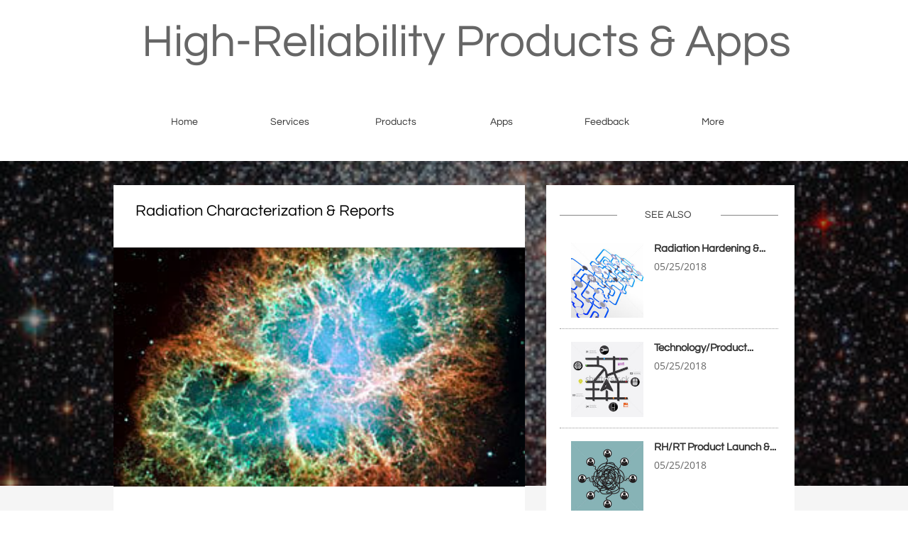

--- FILE ---
content_type: application/javascript
request_url: https://storage.googleapis.com/wzukusers/user-18135977/sites/41758202/566b493177aa2CINsxiF/5b087287d8168trVH7Tq.js?1768774030
body_size: 4587
content:
SiteStructure = {"pagesStructure":{"editorCoordinator":{"structures":[{"type":"EditorCoordinator","id":"editorCoordinator","elementProperties":{"tagName":"DIV","behaviours":null,"isLocked":false,"name":"undefined 1","baseName":null,"templateID":null,"templateName":null,"order":null,"customStates":null,"isElementWasEditedInMode":false},"metaData":{}}],"connections":{"targetConnections":{},"sourceConnections":{}},"customStatesProperties":{},"pageId":"id1421605189178","version":17.004,"id":"id1527280264556","relativePoint":{"left":99999999,"top":99999999},"idsInHierarchy":{"editorCoordinator":true}},"coordinator":{"structures":[{"type":"coordinator","id":"coordinator","elementProperties":{"tagName":"DIV","behaviours":null,"isLocked":false,"name":"Coordinator%25201","baseName":null,"templateID":null,"templateName":null,"order":18,"customStates":null,"isElementWasEditedInMode":false,"pageContentWidth":960,"siteStatesGroups":{"1370848532560":{"id":"1370848532560","title":"Responsive","states":{"1370848532560":{"id":"1370848532560","title":"320 px"}}},"1370848532565":{"id":"1370848532565","title":"Responsive","states":{"1370848532565":{"id":"1370848532565","title":"480 px"}}},"1370848532569":{"id":"1370848532569","title":"Responsive","states":{"1370848532569":{"id":"1370848532569","title":"768 px"}}},"1370848532573":{"id":"1370848532573","title":"Responsive","states":{"1370848532573":{"id":"1370848532573","title":"1024 px"}}},"MobileResponsiveStateId123":{"id":"MobileResponsiveStateId123","title":"MobileResponsiveStateId123","states":{"MobileResponsiveStateId123":{"id":"MobileResponsiveStateId123","title":"MobileResponsiveStateId123"}}},"MobileResponsiveStateId1234":{"id":"MobileResponsiveStateId1234","title":"MobileResponsiveStateId1234","states":{"MobileResponsiveStateId1234":{"id":"MobileResponsiveStateId1234","title":"MobileResponsiveStateId1234"}}}},"responsiveStates":{"320":{"id":"1370848532560"},"480":{"id":"1370848532565"},"768":{"id":"1370848532569"},"1024":{"id":"1370848532573"}},"sitePresetPalettes":[{"palette":[{"color":"rgb(255,255,255)","variations":["#ffffff","#999999","#666666","#333333","#050505"]},{"color":"rgb(243,194,173)","variations":["#f3c2ad","#e67e51","#b6491b","#5d260e","#090401"]},{"color":"rgb(242,140,140)","variations":["#fce4e4","#f28c8c","#e72c2c","#9c1212","#400707"]},{"color":"rgb(0,0,0)","variations":["#cccccc","#999999","#666666","#333333","#000000"]},{"color":"rgb(255,255,255)","variations":["#ffffff","#999999","#666666","#333333","#050505"]}],"variation":"light","id":1404393365186}],"themeFonts":{"heading1":"Questrial","heading2":"Questrial","body1":"Average Sans","body2":"Average Sans"},"textStyles":{"title":{"fontSize":20,"fontFamily":{"themeFont":"heading1"},"color":{"mainColor":2,"variation":2,"opacity":1,"brightness":0},"isBold":false,"isItalic":false},"menu":{"fontSize":14,"fontFamily":{"themeFont":"body1"},"color":{"mainColor":2,"variation":4,"opacity":1,"brightness":0},"isBold":false,"isItalic":false},"pageTitle":{"fontSize":26,"fontFamily":{"themeFont":"heading1"},"color":{"mainColor":3,"variation":3,"opacity":1,"brightness":0},"isBold":false,"isItalic":false},"headingXL":{"fontSize":72,"fontFamily":{"themeFont":"heading1"},"color":{"mainColor":2,"variation":4,"opacity":1,"brightness":0},"isBold":false,"isItalic":false},"headingL":{"fontSize":36,"fontFamily":{"themeFont":"heading2"},"color":"#000000","isBold":false,"isItalic":false},"headingM":{"fontSize":28,"fontFamily":{"themeFont":"heading2"},"color":{"mainColor":2,"variation":4,"opacity":1,"brightness":0},"isBold":false,"isItalic":false},"headingS":{"fontSize":22,"fontFamily":{"themeFont":"heading2"},"color":"#000000","isBold":false,"isItalic":false},"bodyL":{"fontSize":19,"fontFamily":{"themeFont":"body1"},"color":"#000000","isBold":false,"isItalic":false},"bodyM":{"fontSize":14,"fontFamily":{"themeFont":"body1"},"color":{"mainColor":2,"variation":4,"opacity":1,"brightness":0},"isBold":false,"isItalic":false},"bodyS":{"fontSize":12,"fontFamily":{"themeFont":"body1"},"color":"#000000","isBold":false,"isItalic":false},"bodyXS":{"fontSize":12,"fontFamily":{"themeFont":"body2"},"color":"#000000","isBold":false,"isItalic":false}},"themeColors":{"palette":[{"color":"rgb(255,255,255)","variations":["#ffffff","#999999","#666666","#333333","#050505"]},{"color":"rgb(80,197,57)","variations":["#d9f2d3","#93dc84","#50c539","#2f7321","#0e240a"]},{"color":"rgb(0,0,0)","variations":["#cccccc","#999999","#666666","#333333","#000000"]},{"color":"rgb(255,255,255)","variations":["#ffffff","#999999","#666666","#333333","#050505"]},{"color":"rgb(48,206,212)","variations":["#d5f5f6","#80e1e5","#30ced4","#1a7b7f","#09292a"]}],"variation":"light"},"skins":{"skinImageElement":[null,null,null,null]},"contentWidth":960,"columnsGrid":{"margin":10,"gutter":50,"columnsNumber":2,"color":"#92C348","showAlways":false,"isEnabled":true,"opacity":20},"innerRowsSpacing":5,"rowsSpacing":10,"cellsSpacing":5,"sectionPadding":20,"sectionVerticalPadding":-1,"pagePadding":0,"innerRowPadding":5,"cellsVerticalAlignment":"middle","cellsHorizontalAlignment":"center","isSiteWasEditedInMode":false,"listsData":{}},"metaData":{}}],"connections":{"targetConnections":{},"sourceConnections":{}},"customStatesProperties":{"coordinator":{"contentWidth":{"MobileResponsiveStateId1234":{"coordinator":{"stateValue":360}}},"columnsGrid":{"MobileResponsiveStateId1234":{"coordinator":{"stateValue":{"margin":10,"gutter":5,"columnsNumber":4,"color":"#92C348","showAlways":false,"isEnabled":true,"opacity":20}}}},"innerRowsSpacing":{"MobileResponsiveStateId1234":{"coordinator":{"stateValue":7}}},"rowsSpacing":{"MobileResponsiveStateId1234":{"coordinator":{"stateValue":13}}},"cellsSpacing":{"MobileResponsiveStateId1234":{"coordinator":{"stateValue":6}}},"sectionPadding":{"MobileResponsiveStateId1234":{"coordinator":{"stateValue":9}}},"sectionVerticalPadding":{"MobileResponsiveStateId1234":{"coordinator":{"stateValue":15}}},"pagePadding":{"MobileResponsiveStateId1234":{"coordinator":{"stateValue":7}}},"innerRowPadding":{"MobileResponsiveStateId1234":{"coordinator":{"stateValue":5}}},"isSiteWasEditedInMode":{"MobileResponsiveStateId1234":{"coordinator":{"stateValue":true}}}}},"pageId":"id1421605189178","version":17.004,"id":"id1527280264555","relativePoint":{"left":99999999,"top":99999999},"idsInHierarchy":{"coordinator":true}},"mainPageId":"id1421258109422","pagesData":{"id1421258109422":{"metaTags":"","headerCode":"","footerCode":"","tags":[],"id":"id1421258109422","title":"Home","pageTitle":"","description":"","keyWords":"","index":1,"isHomePage":true,"urlAlias":"","useNameASUrl":false,"supportsMobileStates":true,"shareStyle":true,"useDefaultTitle":false},"id1421585029842":{"metaTags":"","headerCode":"","footerCode":"","tags":[],"pageListName":"LocalBlog","id":"id1421585029842","title":"Post Page","pageTitle":"","description":"","keyWords":"","isHomePage":false,"urlAlias":"post-page","useNameASUrl":true,"supportsMobileStates":true,"shareStyle":true},"id1421585029945":{"metaTags":"","headerCode":"","footerCode":"","tags":[],"masterPageListName":"LocalBlog","id":"id1421585029945","title":"Services","pageTitle":"","description":"","keyWords":"","index":2,"isHomePage":false,"urlAlias":"services","useNameASUrl":true,"supportsMobileStates":true,"shareStyle":true,"useDefaultTitle":false},"id1421605189178":{"metaTags":"","headerCode":"","footerCode":"","tags":[],"id":"id1421605189178","title":"Contact","pageTitle":"","description":"","keyWords":"","index":9,"isHomePage":false,"urlAlias":"contact","useNameASUrl":true,"shareStyle":true,"supportsMobileStates":true},"id1421946772435":{"metaTags":"","headerCode":"","footerCode":"","tags":[],"id":"id1421946772435","title":"Feedback","pageTitle":"","description":"","keyWords":"","index":5,"isHomePage":false,"urlAlias":"feedback","useNameASUrl":true,"shareStyle":true,"supportsMobileStates":true,"useDefaultTitle":false},"id1422211138987":{"metaTags":"","headerCode":"","footerCode":"","tags":[],"id":"id1422211138987","title":"Products","pageTitle":"","description":"","keyWords":"","index":3,"isHomePage":false,"urlAlias":"products","useNameASUrl":true,"supportsMobileStates":true,"shareStyle":true,"useDefaultTitle":false},"id1449880127900":{"metaTags":"","headerCode":"","footerCode":"","tags":[],"id":"id1449880127900","title":"Apps","pageTitle":"","description":"default description","keyWords":"","index":4,"isHomePage":false,"urlAlias":"apps","useNameASUrl":true,"shareStyle":true,"supportsMobileStates":true},"id1478235868347":{"metaTags":"","headerCode":"","footerCode":"","tags":[],"id":"id1478235868347","title":"Jobs","pageTitle":"","description":"","keyWords":"","index":6,"isHomePage":false,"urlAlias":"jobs","useNameASUrl":true,"supportsMobileStates":true,"shareStyle":true},"id1478236576505":{"metaTags":"","headerCode":"","footerCode":"","tags":[],"id":"id1478236576505","title":"Analog Designer","pageTitle":"","description":"","keyWords":"","index":8,"isHomePage":false,"urlAlias":"analog-designer","useNameASUrl":true,"supportsMobileStates":true,"shareStyle":true},"id1478236596945":{"metaTags":"","headerCode":"","footerCode":"","tags":[],"id":"id1478236596945","title":"Data-Scientist","pageTitle":"","description":"","keyWords":"","index":7,"isHomePage":false,"urlAlias":"data-scientist","useNameASUrl":true,"supportsMobileStates":true,"shareStyle":true}},"pagesHierarchies":{"id1421585029945":["id1421585029842"],"id1478235868347":["id1478236576505","id1478236596945"]}},"masterPages":{"1343569893636":{"name":"Master Template 1","pagesIDs":["id1421258109422","id1421585029842","id1421585029945","id1421605189178","id1421946772435","id1422211138987","id1449880127900","id1478235868347","id1478236576505","id1478236596945"]}},"fonts":[{"fontFamily":"Arial","ownerID":null,"storageServer":2},{"fontFamily":"Open Sans","fileNamePrefix":"ALyKWGaVsEemWmMSYxY8yg","ownerID":null,"storageServer":2},{"fontFamily":"Open Sans Semi Bold","fileNamePrefix":"1aJZYUlSkk6puu4aOD3swQ","ownerID":null,"storageServer":2},{"fontFamily":"Open Sans Extra Bold","fileNamePrefix":"I7CsSHRfZ0GB3AlD-DX-CQ","ownerID":null,"storageServer":2},{"fontFamily":"Open Sans Condensed Light","fileNamePrefix":"zrpWq297sEeRsdU269eKIw","ownerID":null,"storageServer":2},{"fontFamily":"Abril Fatface","fileNamePrefix":"gDLUCJWR_kqtWwfvIU_PaA","ownerID":null,"storageServer":2},{"fontFamily":"Old Standard TT","fileNamePrefix":"kQqAlUNfAUWwCMQC0RiqsA","ownerID":null,"storageServer":2},{"fontFamily":"Old Standard TT Italic","fileNamePrefix":"5ef35NcXqE-Sn4NiR-kJ3w","ownerID":null,"storageServer":2},{"fontFamily":"Old Standard TT Bold","fileNamePrefix":"YWxRPXjKo0GD6sF4iTxb1A","ownerID":null,"storageServer":2},{"fontFamily":"Amatic SC Bold","fileNamePrefix":"vncilunqC0SNXw6uCxWKYw","ownerID":null,"storageServer":2},{"fontFamily":"Amatic SC","fileNamePrefix":"J-Q2uiHPAUWsLt1eszDGwg","ownerID":null,"storageServer":2},{"fontFamily":"Bad Script","fileNamePrefix":"1Bgd0dJpN0GXJNyBAzkHww","ownerID":null,"storageServer":2},{"fontFamily":"Dancing Script Bold","fileNamePrefix":"-BbHXw_ndE26qvVGfs-anQ","ownerID":null,"storageServer":2},{"fontFamily":"Droid Sans Bold","fileNamePrefix":"ne7cbOZqTkedYy1HwYydZg","ownerID":null,"storageServer":2},{"fontFamily":"Droid Serif","fileNamePrefix":"ePS3nDDdtEGk9UXdlz3xaw","ownerID":null,"storageServer":2},{"fontFamily":"Gravitas One","fileNamePrefix":"Ia_3RDEl902d_biCJt5AFA","ownerID":null,"storageServer":2},{"fontFamily":"Julius Sans One","fileNamePrefix":"w7D5mT_LT0-R_obV2nz21A","ownerID":null,"storageServer":2},{"fontFamily":"Kaushan Script","fileNamePrefix":"N7N-3fd-v0qOnhTu-9GamA","ownerID":null,"storageServer":2},{"fontFamily":"Lato Light","fileNamePrefix":"JYwDjrpa8U6xfI7FKlWegw","ownerID":null,"storageServer":2},{"fontFamily":"Lato","fileNamePrefix":"kMHuzhNgr0KObYFogkU9qg","ownerID":null,"storageServer":2},{"fontFamily":"Lobster","fileNamePrefix":"kPGhPwcvbkOCT9x5L5PHhw","ownerID":null,"storageServer":2},{"fontFamily":"Neuton Bold","fileNamePrefix":"qFokD41aVU27THVC-6RMuw","ownerID":null,"storageServer":2},{"fontFamily":"Neuton Extra Light","fileNamePrefix":"jk72vychhEmjX17_Z5nbjg","ownerID":null,"storageServer":2},{"fontFamily":"Neuton","fileNamePrefix":"6a8BIp-h8EWtgJAOTPMYAw","ownerID":null,"storageServer":2},{"fontFamily":"Nixie One","fileNamePrefix":"xctC69Fg002n2dGvXpnZIw","ownerID":null,"storageServer":2},{"fontFamily":"Oleo Script","fileNamePrefix":"dCfhlsJpIk2_PlZcLee6-w","ownerID":null,"storageServer":2},{"fontFamily":"PT Mono","fileNamePrefix":"mKwJ41VczkuadvZQFB69iQ","ownerID":null,"storageServer":2},{"fontFamily":"PT Sans","fileNamePrefix":"ujtBJKYCkk-aGRvjqZ2Q6g","ownerID":null,"storageServer":2},{"fontFamily":"PT Sans Bold","fileNamePrefix":"jyCuK2Q9ckmUVHo_bxIt1w","ownerID":null,"storageServer":2},{"fontFamily":"PT Sans Narrow Bold","fileNamePrefix":"R3vKkDHIkEqPkFN_BbFEYA","ownerID":null,"storageServer":2},{"fontFamily":"PT Serif","fileNamePrefix":"k0Q0RpzRHUa3xsKlKajrYw","ownerID":null,"storageServer":2},{"fontFamily":"Source Sans Pro Light","fileNamePrefix":"N-FTQm6wJUid2Llo-YmLXw","ownerID":null,"storageServer":2},{"fontFamily":"Source Sans Pro Semi Bold","fileNamePrefix":"Cuwea6LnvkOqcMrkyGOEWA","ownerID":null,"storageServer":2},{"fontFamily":"Vollkorn","fileNamePrefix":"9_jFFW9MXU2YKrxUFFf7Tw","ownerID":null,"storageServer":2},{"fontFamily":"Vollkorn Italic","fileNamePrefix":"_NLTS5Xqx0u8VVDeXpU6xQ","ownerID":null,"storageServer":2},{"fontFamily":"Vollkorn Bold","fileNamePrefix":"KvLEhsX3PEeA-FNngJB2qQ","ownerID":null,"storageServer":2},{"id":"c09c885d-6218-410b-8870-0567be7bacd2","fontFamily":"ChunkFive","supportedLanguages":["eng"],"classification":"serif","fileNamePrefix":"Chunk Five Print","storageServer":2,"ownerID":null,"onlyTTF":true},{"id":"0218ee78-8fb2-4a8a-a104-07af0fb595f6","fontFamily":"Trade Winds","supportedLanguages":["eng"],"classification":"decorative","fileNamePrefix":"TradeWinds-Regular","storageServer":2,"ownerID":null,"onlyTTF":true},{"id":"7dbceeb3-6db6-4340-b511-07d698996ebb","fontFamily":"Monofett","supportedLanguages":["eng"],"classification":"decorative","fileNamePrefix":"Monofett","storageServer":2,"ownerID":null,"onlyTTF":true},{"id":"c62d3acb-e722-4ee7-9bd1-0989f096666d","fontFamily":"Daniel","supportedLanguages":["eng"],"classification":"hand","fileNamePrefix":"Daniel-Regular","storageServer":2,"ownerID":null,"onlyTTF":true},{"id":"e52e2b3b-cf41-4efd-bfaf-12310555a963","fontFamily":"Sansation","supportedLanguages":["eng"],"classification":"sanserif","fileNamePrefix":"Sansation_Regular","storageServer":2,"ownerID":null,"onlyTTF":true},{"id":"3a19ffeb-9eb2-4352-80bd-13cd8161dbf7","fontFamily":"Journal","supportedLanguages":["eng"],"classification":"hand","fileNamePrefix":"journal","storageServer":2,"ownerID":null,"onlyTTF":true},{"id":"ae6ac39d-1c58-4844-af75-153e93e35a7b","fontFamily":"Smokum","supportedLanguages":["eng"],"classification":"serif","fileNamePrefix":"Smokum-Regular","storageServer":2,"ownerID":null,"onlyTTF":true},{"id":"8a9d8040-0523-4c66-93f1-19930b7cbac9","fontFamily":"Astloch","supportedLanguages":["eng"],"classification":"hand","fileNamePrefix":"Astloch-Regular","storageServer":2,"ownerID":null,"onlyTTF":true},{"id":"317350d9-ac32-40e9-bf24-1995387d7609","fontFamily":"Flavors","supportedLanguages":["eng"],"classification":"decorative","fileNamePrefix":"Flavors-Regular","storageServer":2,"ownerID":null,"onlyTTF":true},{"id":"642b8eaa-b418-4db8-b9ea-1b9c8aa86d00","fontFamily":"Ultra","supportedLanguages":["eng"],"classification":"serif","fileNamePrefix":"Ultra","storageServer":2,"ownerID":null,"onlyTTF":true},{"id":"2c3211e9-2b6a-49c6-b63a-1e40b49fa28f","fontFamily":"Oxygen","supportedLanguages":["eng"],"classification":"sanserif","fileNamePrefix":"Oxygen-Regular","storageServer":2,"ownerID":null,"onlyTTF":true},{"id":"31757e21-a23d-4b2b-af66-2de414ece485","fontFamily":"Loved by the King","supportedLanguages":["eng"],"classification":"hand","fileNamePrefix":"LovedbytheKing","storageServer":2,"ownerID":null,"onlyTTF":true},{"id":"78ec2b16-7746-4d71-b549-2e02bcddbb58","fontFamily":"Ubuntu","supportedLanguages":["eng"],"classification":"sanserif","fileNamePrefix":"Ubuntu-R","storageServer":2,"ownerID":null,"onlyTTF":true},{"id":"3a767f73-88f9-4a5b-b9d9-314b6953ff2b","fontFamily":"alegreya","supportedLanguages":["eng"],"classification":"serif","fileNamePrefix":"Alegreya-Regular","storageServer":2,"ownerID":null,"onlyTTF":true},{"id":"367e3596-460d-4385-8894-33bc86900d45","fontFamily":"Geostar Fill","supportedLanguages":["eng"],"classification":"serif","fileNamePrefix":"Geostar-Fill","storageServer":2,"ownerID":null,"onlyTTF":true},{"id":"9a12ddc9-4d39-484b-88f8-3ba12992301a","fontFamily":"GoodDog","supportedLanguages":["eng"],"classification":"decorative","fileNamePrefix":"gooddog","storageServer":2,"ownerID":null,"onlyTTF":true},{"id":"481951ac-767c-411a-94ad-42178d05bd9e","fontFamily":"WalkWay","supportedLanguages":["eng"],"classification":"sanserif","fileNamePrefix":"walkway","storageServer":2,"ownerID":null,"onlyTTF":true},{"id":"790f646a-9f89-4aac-9793-530d241b955d","fontFamily":"IM Fell English SC","supportedLanguages":["eng"],"classification":"serif","fileNamePrefix":"im-fell-english-sc","storageServer":2,"ownerID":null,"onlyTTF":true},{"id":"aa1aa242-4565-493d-8dc8-53672f30e967","fontFamily":"Metamorphous","supportedLanguages":["eng"],"classification":"sanserif","fileNamePrefix":"Metamorphous-Regular","storageServer":2,"ownerID":null,"onlyTTF":true},{"id":"265b03e5-acde-4773-9b5d-55a462006730","fontFamily":"Droid Sans","supportedLanguages":["eng"],"classification":"sanserif","fileNamePrefix":"DroidSans","storageServer":2,"ownerID":null,"onlyTTF":true},{"id":"cf62fd55-956a-418a-bbc1-577c0bdb2ddc","fontFamily":"Fredericka the Great","supportedLanguages":["eng"],"classification":"decorative","fileNamePrefix":"FrederickatheGreat-Regular","storageServer":2,"ownerID":null,"onlyTTF":true},{"id":"fcae94e7-2fec-4ea0-8e29-584a2b3498e9","fontFamily":"Eater","supportedLanguages":["eng"],"classification":"decorative","fileNamePrefix":"Eater-Regular","storageServer":2,"ownerID":null,"onlyTTF":true},{"id":"c87f2751-0273-48ca-b050-5bd471272166","fontFamily":"Vast Shadow","supportedLanguages":["eng"],"classification":"decorative","fileNamePrefix":"VastShadow-Regular","storageServer":2,"ownerID":null,"onlyTTF":true},{"id":"a1fec907-1d82-4efd-8ea5-72aa2462692a","fontFamily":"Shadows Into Light","supportedLanguages":["eng"],"classification":"hand","fileNamePrefix":"ShadowsIntoLight","storageServer":2,"ownerID":null,"onlyTTF":true},{"id":"bca1239b-cfd9-4674-a3f3-77bfe865cd9e","fontFamily":"Sail","supportedLanguages":["eng"],"classification":"hand","fileNamePrefix":"Sail-Regular","storageServer":2,"ownerID":null,"onlyTTF":true},{"id":"c0c4ebfa-376e-456d-b52f-7bc3a5524511","fontFamily":"Monoton","supportedLanguages":["eng"],"classification":"decorative","fileNamePrefix":"Monoton-Regular","storageServer":2,"ownerID":null,"onlyTTF":true},{"id":"4d70accc-c3eb-4e30-831f-87c2aebbba92","fontFamily":"Windsong","supportedLanguages":["eng"],"classification":"hand","fileNamePrefix":"windsong","storageServer":2,"ownerID":null,"onlyTTF":true},{"id":"649495ea-c170-4cf0-a7c1-899801f3b23a","fontFamily":"Frijole","supportedLanguages":["eng"],"classification":"decorative","fileNamePrefix":"Frijole-Regular","storageServer":2,"ownerID":null,"onlyTTF":true},{"id":"ce47876c-91e9-4828-bcdd-8c969c79eed4","fontFamily":"Montserrat Alternates","supportedLanguages":["eng"],"classification":"decorative","fileNamePrefix":"montserrat-alternates","storageServer":2,"ownerID":null,"onlyTTF":true},{"id":"d3c0077c-8bf2-4eab-846a-8f423e34340d","fontFamily":"Geostar","supportedLanguages":["eng"],"classification":"serif","fileNamePrefix":"Geostar-Regular","storageServer":2,"ownerID":null,"onlyTTF":true},{"id":"0cb005e2-6cb1-4f9a-b41d-915a272a1b76","fontFamily":"Creepster","supportedLanguages":["eng"],"classification":"decorative","fileNamePrefix":"Creepster-Regular","storageServer":2,"ownerID":null,"onlyTTF":true},{"id":"7cade256-3cb9-45aa-a4d8-97b306fd4dbc","fontFamily":"Love Ya Like A Sister","supportedLanguages":["eng"],"classification":"decorative","fileNamePrefix":"LoveYaLikeASister","storageServer":2,"ownerID":null,"onlyTTF":true},{"id":"2071d878-f419-47cd-b047-9bb130909aae","fontFamily":"Raleway","supportedLanguages":["eng"],"classification":"sanserif","fileNamePrefix":"Raleway-Regular","storageServer":2,"ownerID":null,"onlyTTF":true},{"id":"88e68407-dc4c-4ed4-ada4-b4c89c83f206","fontFamily":"Merienda One","supportedLanguages":["eng"],"classification":"decorative","fileNamePrefix":"merienda-one","storageServer":2,"ownerID":null,"onlyTTF":true},{"id":"6ac971e7-32c6-4cf8-9960-bd37457038ea","fontFamily":"Titillium Web","supportedLanguages":["eng"],"classification":"sanserif","fileNamePrefix":"TitilliumWeb-Regular","storageServer":2,"ownerID":null,"onlyTTF":true},{"id":"5e1f36d2-2c8e-4e67-bdc9-be3821863d46","fontFamily":"Fascinate","supportedLanguages":["eng"],"classification":"decorative","fileNamePrefix":"Fascinate-Regular","storageServer":2,"ownerID":null,"onlyTTF":true},{"id":"6a0c7754-700e-4c3e-9bb9-c7c28ac10924","fontFamily":"Megrim","supportedLanguages":["eng"],"classification":"sanserif","fileNamePrefix":"Megrim","storageServer":2,"ownerID":null,"onlyTTF":true},{"id":"b040c83c-d7a1-4fd5-96e2-ccfea301d539","fontFamily":"Ballpark","supportedLanguages":["eng"],"classification":"hand","fileNamePrefix":"ballpark","storageServer":2,"ownerID":null,"onlyTTF":true},{"id":"4228bbc5-24cf-4b16-9962-d16e83224608","fontFamily":"Miltonian","supportedLanguages":["eng"],"classification":"decorative","fileNamePrefix":"Miltonian-Regular","storageServer":2,"ownerID":null,"onlyTTF":true},{"id":"dabde0dc-c2ac-445b-ae82-d17271036830","fontFamily":"Average Sans","supportedLanguages":["eng"],"classification":"sanserif","fileNamePrefix":"AverageSans-Regular","storageServer":2,"ownerID":null,"onlyTTF":true},{"id":"a1f56792-8d49-47b5-b238-e176eee56874","fontFamily":"Questrial","supportedLanguages":["eng"],"classification":"sanserif","fileNamePrefix":"Questrial-Regular","storageServer":2,"ownerID":null,"onlyTTF":true},{"id":"d2a8a6f3-ae33-4f02-9873-e319979ebc3c","fontFamily":"Plaster","supportedLanguages":["eng"],"classification":"decorative","fileNamePrefix":"Plaster-Regular","storageServer":2,"ownerID":null,"onlyTTF":true},{"id":"55445c86-6517-4786-a23b-e7969bd58cc7","fontFamily":"Ubuntu Condensed","supportedLanguages":["eng"],"classification":"sanserif","fileNamePrefix":"ubuntu-condensed","storageServer":2,"ownerID":null,"onlyTTF":true},{"id":"589684e8-cae5-44d9-a4e8-ecaaabbd07f3","fontFamily":"Seymour One","supportedLanguages":["eng"],"classification":"decorative","fileNamePrefix":"seymour-one","storageServer":2,"ownerID":null,"onlyTTF":true},{"id":"0399ce94-4c94-4280-aa47-f257929bf1b6","fontFamily":"Butcherman","supportedLanguages":["eng"],"classification":"decorative","fileNamePrefix":"Butcherman-Regular","storageServer":2,"ownerID":null,"onlyTTF":true},{"id":"b4d1d6e8-0d30-4b5a-9dae-f46e9d0200e0","fontFamily":"MarketingScript","supportedLanguages":["eng"],"classification":"hand","fileNamePrefix":"marketingscript","storageServer":2,"ownerID":null,"onlyTTF":true},{"id":"fe4e0d3a-2ef7-4331-8f57-ff80a693729a","fontFamily":"Caesar Dressing","supportedLanguages":["eng"],"classification":"decorative","fileNamePrefix":"CaesarDressing-Regular","storageServer":2,"ownerID":null,"onlyTTF":true}],"siteSettings":{"ajaxBasedNavigation":true,"siteMetaTags":"","siteHeaderCode":"","siteFooterCode":""},"dataBindings":null,"dataRequests":{}}; PagesStructures = {}; MasterPagesStructures = {};

--- FILE ---
content_type: application/javascript
request_url: https://storage.googleapis.com/wzukusers/user-18135977/sites/41758202/566b493177aa2CINsxiF/CUtICYZDa0rI60aJV42B.js?1768774030
body_size: 7738
content:
MasterPagesStructures['1343569893636'] = {"rootInstancesOrders":{"id1421258109422":{"1402310978797":1,"1404919232009":2,"id1421604737906":9,"id1421612451294":28,"1405583380925":7,"1409226299889":8,"id1478237773600":62,"masterPageContentSectionId":3},"id1421585029945":{"1402310978797":1,"1404919232009":2,"id1421604737906":8,"id1421612451294":58,"1405583380925":6,"1409226299889":7,"id1478237773600":59,"masterPageContentSectionId":5},"id1421585029842":{"1402310978797":1,"1404919232009":2,"id1421604737906":7,"id1421612451294":26,"1405583380925":5,"1409226299889":6,"id1478237773600":27,"masterPageContentSectionId":3},"id1421605189178":{"1402310978797":1,"1404919232009":2,"id1421604737906":10,"id1421612451294":29,"1405583380925":8,"1409226299889":9,"id1478237773600":30,"masterPageContentSectionId":3},"id1421946772435":{"1402310978797":1,"1404919232009":2,"id1421604737906":8,"id1421612451294":27,"1405583380925":6,"1409226299889":7,"id1478237773600":28,"masterPageContentSectionId":3},"id1422211138987":{"1402310978797":1,"1404919232009":2,"id1421604737906":103,"id1421612451294":122,"1405583380925":6,"1409226299889":7,"id1478237773600":123,"masterPageContentSectionId":4},"id1449880127900":{"1402310978797":1,"1404919232009":2,"id1421604737906":8,"id1421612451294":40,"1405583380925":6,"1409226299889":7,"id1478237773600":41,"masterPageContentSectionId":5},"id1478235868347":{"1402310978797":1,"1404919232009":2,"id1421604737906":8,"id1421612451294":27,"1405583380925":6,"1409226299889":7,"id1478237773600":28,"masterPageContentSectionId":3},"id1478236576505":{"1402310978797":1,"1404919232009":2,"id1421604737906":8,"id1421612451294":27,"1405583380925":6,"1409226299889":7,"id1478237773600":28,"masterPageContentSectionId":3},"id1478236596945":{"1402310978797":1,"1404919232009":2,"id1421604737906":8,"id1421612451294":27,"1405583380925":6,"1409226299889":7,"id1478237773600":28,"masterPageContentSectionId":3}},"sortedRootInstances":["1402310978797","1404919232009","masterPageContentSectionId","1405583380925","1409226299889","id1421604737906","id1421612451294","id1478237773600"],"mobileRootInstancesOrders":{"id1421585029945":{"1404919232009":2,"id1421612451294":34,"id1421604737906":36,"1405583380925":6,"1409226299889":35,"masterPageContentSectionId":4},"id1421605189178":{"1402310978797":1,"1404919232009":2,"id1419176121874":11,"id1421612451294":35,"id1421946622267":36,"id1421604737906":37,"id1421946686234":41,"1405583380925":8,"1409226299889":10,"masterPageContentSectionId":3},"id1421946772435":{"1402310978797":1,"1404919232009":2,"id1419176121874":8,"id1421612451294":9,"id1421946622267":10,"id1421604737906":11,"id1421946686234":15,"1405583380925":6,"1409226299889":7,"masterPageContentSectionId":3},"id1422211138987":{"1404919232009":2,"id1421612451294":102,"id1421604737906":104,"1405583380925":6,"1409226299889":103,"masterPageContentSectionId":4},"id1421258109422":{"1404919232009":2,"id1421612451294":39,"id1421604737906":41,"1405583380925":7,"1409226299889":40,"masterPageContentSectionId":3},"id1449880127900":{"1404919232009":2,"id1421612451294":7,"id1421604737906":11,"1405583380925":6,"1409226299889":10,"masterPageContentSectionId":5}},"mobileSortedRootInstances":["1404919232009","masterPageContentSectionId","1405583380925","id1421612451294","1409226299889","id1421604737906"],"pageProperties":{"imageUrl":"","imageLayout":"stretched","backgroundColor":"#fff","baseName":"Analog Designer","order":0,"attachedProperties":{},"isLocked":false,"isAbsoluteVisible":true,"name":null,"connections":{},"templateID":null,"templateName":null,"customStates":null,"imageOpacity":1,"attributes":null,"metaProps":null,"metaItemType":null,"metaTitle":null,"alt":null,"sizeAndPosition":{"width":null,"height":1068,"top":null,"left":null},"glow":{"spread":0,"blur":0,"color":"black"},"innerGlow":{"spread":0,"blur":0,"color":"black"},"shadow":{"top":0,"left":0,"spread":0,"blur":0,"color":"black"},"innerShadow":{"top":0,"left":0,"spread":0,"blur":0,"color":"black"},"fitToContent":false,"hasPressure":false,"padding":0,"verticalAlign":"center","horizontalAlign":"center","verticalContentAlign":"center","horizontalContentAlign":"center","isGrowable":{"bottom":false,"right":false},"overflow":false,"borderWidth":0,"roundness":0,"borderColor":"Black","borderStyle":"solid","gridLines":[],"columnsGrid":{"margin":10,"gutter":20,"columnsNumber":12,"color":"#92C348","showAlways":false,"isEnabled":true},"contentWidth":960,"statesGroups":null,"imagePosition":{"horizontal":"left","vertical":"top"},"elementOpacity":1,"fixedBackground":false,"behaviours":null,"backgroundOverlay":"transparent","isFixed":false,"isDisplayedInDesigner":true,"tagName":"DIV","topZIndex":0,"rowsItems":null,"childrenAnchor":"center","isPageWasEditedInMode":false,"staticMargin":{"horizontalMargin":0,"verticalMargin":0},"isVisibleInMode":true,"isElementWasEditedInMode":true,"styleBindingId":null,"styleBindingFields":null,"lastResizingSize":{"width":0,"height":1068,"top":0,"left":0},"isSupportsMobile":false,"isParallaxBackground":false,"parallaxBackgroundSpeed":0.5,"isParallaxElement":{"isActive":false,"speed":1,"delay":0},"effectsOptions":{"isParallax":false,"oneTimeAnimation":false,"duration":1200,"startDistance":200,"startVisibility":0.8,"distance":300,"measureDistanceType":3,"delay":0,"distanceDelay":0,"runInLoop":false,"flyDirection":2,"direction":"horizontal","movementDistanceHorizontally":200,"movementDistanceVertically":0,"autoStartDistanceSettings":true,"autoDistanceSettings":true},"effects":null,"origImage":"","binding":null,"isVisibleInLastSection":true,"isVisibleInLastDataItem":true,"showHoverEffects":true,"basicUserCanEdit":true},"mobilePageProperties":{"backgroundColor":{"mainColor":0,"variation":0,"opacity":1,"brightness":0},"lastResizingSize":{"width":362,"height":3880},"rowsItems":null,"tagName":"DIV","behaviours":null,"isDisplayedInDesigner":true,"isLocked":false,"isAbsoluteVisible":true,"name":null,"baseName":"Articles","connections":{},"templateID":null,"templateName":null,"order":0,"customStates":null,"isElementWasEditedInMode":true,"imageLayout":"stretchedToFill","imagePosition":{"vertical":"center","horizontal":"center"},"imageOpacity":1,"backgroundOverlay":"transparent","attributes":null,"metaProps":null,"metaItemType":null,"metaTitle":null,"styleBindingId":null,"styleBindingFields":null,"isVisibleInMode":true,"isFixed":false,"topZIndex":0,"elementOpacity":1,"staticMargin":{"horizontalMargin":0,"verticalMargin":0},"sizeAndPosition":{"width":null,"height":1068,"top":null,"left":null},"glow":{"spread":0,"blur":0,"color":"black"},"innerGlow":{"spread":0,"blur":0,"color":"black"},"shadow":{"top":0,"left":0,"spread":0,"blur":0,"color":"black"},"innerShadow":{"top":0,"left":0,"spread":0,"blur":0,"color":"black"},"fitToContent":false,"hasPressure":false,"verticalAlign":"center","horizontalAlign":"center","verticalContentAlign":"middle","horizontalContentAlign":"center","isGrowable":{"bottom":false,"right":false},"overflow":false,"childrenAnchor":"center","borderWidth":{"top":0,"left":0,"bottom":0,"right":0},"roundness":{"topLeft":0,"bottomLeft":0,"topRight":0,"bottomRight":0},"borderColor":{"top":"Black","left":"Black","bottom":"Black","right":"Black"},"borderStyle":{"top":"solid","left":"solid","bottom":"solid","right":"solid"},"gridLines":[],"fixedBackground":false,"statesGroups":null,"padding":{"top":0,"left":0,"bottom":0,"right":0},"isSupportsMobile":false,"isVisibleInLastSection":true,"isVisibleInLastDataItem":true,"imageUrl":"","origImage":""},"hierarchyInfo":{"structures":[{"type":"PageContentElement","id":"1402310978797","elementProperties":{"tagName":"DIV","behaviours":null,"isLocked":false,"name":"Page Content 1","baseName":null,"templateID":null,"templateName":null,"order":1,"customStates":null,"isElementWasEditedInMode":false,"showHoverEffects":true,"skinInformation":{},"isSupportsMobile":false,"isVisibleInMode":true,"isFixed":false,"topZIndex":0,"elementOpacity":1,"staticMargin":{"horizontalMargin":0,"verticalMargin":0},"sizeAndPosition":{"left":0,"width":960,"top":0,"height":200},"lastResizingSize":{"left":0,"width":960,"top":0,"height":200},"isVisibleInLastSection":true,"isVisibleInLastDataItem":true,"attributes":null,"metaProps":null,"metaItemType":null,"metaTitle":null,"styleBindingId":null,"styleBindingFields":null,"shadow":{"top":0,"left":0,"spread":0,"blur":0,"color":"black"},"glow":{"spread":0,"blur":0,"color":"black"},"isParallaxBackground":false,"parallaxBackgroundSpeed":0.5,"isParallaxElement":{"isActive":false,"speed":1,"delay":0},"effectsOptions":{"isParallax":false,"oneTimeAnimation":false,"duration":1200,"startDistance":200,"startVisibility":0.8,"distance":300,"measureDistanceType":3,"delay":0,"distanceDelay":0,"runInLoop":false,"flyDirection":2,"direction":"horizontal","movementDistanceHorizontally":200,"movementDistanceVertically":0,"autoStartDistanceSettings":true,"autoDistanceSettings":true},"effects":null,"binding":null,"padding":{"top":0,"left":0,"bottom":0,"right":0},"verticalAlign":"center","horizontalAlign":"center","horizontalContentAlign":"center","basicUserCanEdit":true,"backgroundColor":"transparent","imageUrl":"","imageLayout":"stretchedToFill","imagePosition":{"vertical":"center","horizontal":"center"},"origImage":"","imageOpacity":1,"backgroundOverlay":"transparent","verticalLayout":"normal","horizontalLayout":"normal","fillLayout":{"fillVertical":false,"fillHorizontal":true},"margin":{"top":0,"left":0,"bottom":0,"right":0},"overflow":false,"isGrowable":{"bottom":false,"right":false},"rowsItems":null,"childrenAnchor":"center","isVisible":true,"borderWidth":{"top":0,"left":0,"bottom":0,"right":0},"roundness":{"topLeft":0,"bottomLeft":0,"topRight":0,"bottomRight":0},"borderColor":{"top":"Black","left":"Black","bottom":"Black","right":"Black"},"borderStyle":{"top":"solid","left":"solid","bottom":"solid","right":"solid"},"isContentTypeFluid":true,"contentLayout":{"name":"BasePageContentLayout","side":3,"sideBarWidth":200}},"metaData":{"position":{"left":-816,"top":227},"size":{"width":1632,"height":1239}},"offset":{"left":231,"top":291},"containerId":"id1421605189178"},{"type":"HeaderElement","id":"1404919232009","elementProperties":{"tagName":"HEADER","behaviours":null,"isLocked":false,"name":"Header 1","baseName":null,"templateID":"template1404919232010","templateName":null,"order":2,"customStates":null,"isElementWasEditedInMode":false,"showHoverEffects":true,"skinInformation":{},"isSupportsMobile":true,"isVisibleInMode":true,"isFixed":false,"topZIndex":0,"elementOpacity":1,"staticMargin":{"horizontalMargin":0,"verticalMargin":0},"sizeAndPosition":{"left":0,"width":1290,"top":356,"height":227},"lastResizingSize":{"left":0,"width":1290,"top":356,"height":227},"isVisibleInLastSection":true,"isVisibleInLastDataItem":true,"attributes":null,"metaProps":null,"metaItemType":null,"metaTitle":null,"styleBindingId":null,"styleBindingFields":null,"shadow":{"top":2,"left":2,"spread":0,"blur":4,"color":"rgba(0,0,0,0.06)"},"glow":{"spread":0,"blur":0,"color":"black"},"isParallaxBackground":false,"parallaxBackgroundSpeed":0.5,"isParallaxElement":{"isActive":false,"speed":1,"delay":0},"effectsOptions":{"isParallax":false,"oneTimeAnimation":false,"duration":1200,"startDistance":200,"startVisibility":0.8,"distance":300,"measureDistanceType":3,"delay":0,"distanceDelay":0,"runInLoop":false,"flyDirection":2,"direction":"horizontal","movementDistanceHorizontally":200,"movementDistanceVertically":0,"autoStartDistanceSettings":true,"autoDistanceSettings":true},"effects":null,"binding":null,"innerGlow":{"spread":0,"blur":0,"color":"black"},"innerShadow":{"top":0,"left":0,"spread":0,"blur":0,"color":"black"},"padding":{"top":0,"left":0,"bottom":0,"right":0},"basicUserCanEdit":true,"backgroundColor":"transparent","imageUrl":"","imageLayout":"stretchedToFill","imagePosition":{"horizontal":"center","vertical":"center"},"origImage":"","imageOpacity":0.089,"backgroundOverlay":"transparent","verticalLayout":"normal","horizontalLayout":"normal","fillLayout":{"fillVertical":false,"fillHorizontal":false},"margin":{"top":0,"left":0,"bottom":0,"right":0},"overflow":false,"isGrowable":{"bottom":false,"right":false},"rowsItems":null,"childrenAnchor":"center","resizingGripPosiotion":"s","sectionName":"Header","pageContentType":1,"borderWidth":{"top":0,"left":0,"bottom":0,"right":0},"roundness":{"topLeft":0,"bottomLeft":0,"topRight":0,"bottomRight":0},"borderColor":{"top":{"mainColor":0,"variation":0,"opacity":1,"brightness":0},"left":"Black","bottom":{"mainColor":1,"variation":2,"opacity":1,"brightness":0},"right":"Black"},"borderStyle":{"top":"solid","left":"solid","bottom":"solid","right":"solid"}},"metaData":{"position":{"left":-816,"top":0},"size":{"width":1632,"height":227}},"childElements":[{"type":"PagesMenu","id":"id1421604737906","elementProperties":{"tagName":"NAV","behaviours":{"normalBehaviours":{},"isTemplateBehaviour":{}},"isLocked":false,"name":"Pages Menu 1","baseName":null,"templateID":"templateid1421604737923","templateName":null,"order":10,"customStates":{},"isElementWasEditedInMode":false,"showHoverEffects":true,"skinInformation":{},"isSupportsMobile":false,"isVisibleInMode":true,"isFixed":false,"topZIndex":0,"elementOpacity":1,"staticMargin":{"horizontalMargin":0,"verticalMargin":0},"sizeAndPosition":{"width":874,"height":31,"left":-445,"top":156},"lastResizingSize":{"width":874,"height":31,"left":-445,"top":156},"isVisibleInLastSection":true,"isVisibleInLastDataItem":true,"attributes":null,"metaProps":null,"metaItemType":null,"metaTitle":null,"styleBindingId":null,"styleBindingFields":null,"shadow":{"top":0,"left":0,"spread":0,"blur":0,"color":"black"},"glow":{"spread":0,"blur":0,"color":"black"},"isParallaxBackground":false,"parallaxBackgroundSpeed":0.5,"isParallaxElement":{"isActive":false,"speed":1,"delay":0},"effectsOptions":{"isParallax":false,"oneTimeAnimation":false,"duration":1200,"startDistance":200,"startVisibility":0.8,"distance":300,"measureDistanceType":3,"delay":0,"distanceDelay":0,"runInLoop":false,"flyDirection":2,"direction":"horizontal","movementDistanceHorizontally":200,"movementDistanceVertically":0,"autoStartDistanceSettings":true,"autoDistanceSettings":true},"effects":null,"binding":null,"display":"fixed","cellItem":null,"cellHorizontalAlignment":"none","basicUserCanEdit":true,"backgroundColor":"transparent","imageUrl":"","imageLayout":"stretchedToFill","imagePosition":{"vertical":"center","horizontal":"center"},"origImage":"","customLayout":{},"imageOpacity":1,"backgroundOverlay":"transparent","verticalLayout":"normal","horizontalLayout":"normal","fillLayout":{"fillHorizontal":false,"fillVertical":false},"margin":{"top":0,"left":436,"bottom":0,"right":0},"isVisible":true,"borderWidth":{"top":0,"left":0,"bottom":0,"right":0},"roundness":{"topLeft":0,"bottomLeft":0,"topRight":0,"bottomRight":0},"borderColor":{"top":"Black","left":"Black","bottom":"Black","right":"Black"},"borderStyle":{"top":"solid","left":"solid","bottom":"solid","right":"solid"},"dataLayout":{"name":"HorizontalMenu"},"dataLayoutOptions":{"lineSpacing":20,"columnSpacing":15,"colsSpacing":15,"rowsSpacing":15,"R":100,"rotation":0,"cols":3,"numberOfRows":0,"maxItems":6,"isHierarchy":true},"dataInfo":null,"itemFields":{"index":{"type":"index","title":"Index","name":"index","isDefaultField":true},"title":{"type":"title","title":"Title","name":"title","isDefaultField":true},"icon":{"type":"icon","title":"Icon","name":"icon","isDefaultField":true}},"overflow":true,"isGrowable":{"bottom":false,"right":false},"rowsItems":null,"padding":{"top":0,"left":0,"bottom":0,"right":0},"verticalAlign":"center","horizontalAlign":"center","horizontalContentAlign":"center","fieldsTemplates":{"MenuButton":{"1407294999874":{"id":"1407294999874","isDefault":true,"hierarchy":{"id":1463155718643,"structures":[{"id":"1463155718644","type":"skinMenuButtonItem","elementProperties":{"sizeAndPosition":{"top":0,"left":0,"width":116,"height":50},"skinBinding":{"type":"Inline","skinName":"id1463155718634","index":0,"hierarchy":{"structures":[{"type":"skinHierarchyBox","id":"1407294802123-1403784258535","elementProperties":{"tagName":"DIV","behaviours":{"normalBehaviours":{},"isTemplateBehaviour":{}},"isDisplayedInDesigner":true,"isLocked":false,"isAbsoluteVisible":true,"name":"Button 1","baseName":null,"connections":{},"templateID":"template1407294802208","templateName":null,"order":81,"customStates":{},"isElementWasEditedInMode":false,"isEditableInExpress":true,"fieldsMap":{"1407294802207":{"0":{"name":"title","type":"title","title":"Title"}}},"startSelected":false,"imageUrl":"","imageLayout":"stretchedToFill","imagePosition":{"vertical":"center","horizontal":"center"},"customLayout":{},"imageOpacity":1,"backgroundOverlay":"transparent","attributes":null,"metaProps":null,"metaItemType":null,"metaTitle":null,"styleBindingId":1463155718638,"styleBindingFields":{"backgroundColor":{"type":1,"properties":{"backgroundColor":{"boundToProperty":true,"fields":{}}}},"borderColor0":{"type":1,"properties":{"borderColor":{"boundToProperty":false,"fields":{"left":true,"top":true,"bottom":true,"right":true}}}},"borderWidth0":{"type":1,"properties":{"borderWidth":{"boundToProperty":false,"fields":{"left":true,"top":true,"bottom":true,"right":true}}}},"padding":{"type":1,"properties":{"padding":{"boundToProperty":true,"fields":{}}}},"roundness":{"type":1,"properties":{"roundness":{"boundToProperty":true,"fields":{}}}},"shadow":{"type":1,"properties":{"shadow":{"boundToProperty":true,"fields":{}}}},"glow":{"type":1,"properties":{"glow":{"boundToProperty":true,"fields":{}}}},"innerShadow":{"type":1,"properties":{"innerShadow":{"boundToProperty":true,"fields":{}}}},"innerGlow":{"type":1,"properties":{"innerGlow":{"boundToProperty":true,"fields":{}}}}},"isVisibleInMode":true,"growData":{},"isFixed":false,"topZIndex":0,"elementOpacity":1,"staticMargin":{"horizontalMargin":0,"verticalMargin":0},"sizeAndPosition":{"top":0,"left":0,"width":116,"height":50},"lastResizingSize":{"width":118,"height":42},"fitToContent":false,"hasPressure":false,"verticalAlign":"center","horizontalAlign":"center","verticalContentAlign":"center","horizontalContentAlign":"center","isGrowable":{"bottom":false,"right":false},"overflow":false,"rowsItems":null,"openInNewTab":false,"openInTopWindow":false,"isVisible":true,"borderStyle":{"top":"solid","left":"solid","bottom":"solid","right":"solid"},"fieldsData":{"metaTags":"","headerCode":"","footerCode":"","tags":[],"id":"1403784258535","title":"HOME","pageTitle":"","description":"","keyWords":"","index":1,"isHomePage":false,"shareStyle":true},"borderColor":{"top":{"mainColor":0,"variation":1,"opacity":1,"brightness":0},"left":{"mainColor":0,"variation":1,"opacity":1,"brightness":0},"bottom":{"mainColor":0,"variation":1,"opacity":1,"brightness":0},"right":{"mainColor":0,"variation":1,"opacity":1,"brightness":0}},"borderWidth":{"top":0,"left":0,"bottom":0,"right":0},"backgroundColor":"transparent","padding":{"top":0,"left":0,"bottom":0,"right":0},"roundness":{"topLeft":2,"bottomLeft":2,"topRight":2,"bottomRight":2},"shadow":{"top":0,"left":0,"spread":0,"blur":0,"color":"black"},"glow":{"spread":0,"blur":0,"color":"black"},"innerShadow":{"top":0,"left":0,"spread":0,"blur":0,"color":"black"},"innerGlow":{"spread":0,"blur":0,"color":"black"}},"metaData":{"position":{"left":-405,"top":96},"size":{"width":116,"height":50}},"childElements":[{"type":"label","id":"1407294802207","elementProperties":{"tagName":"DIV","behaviours":{"normalBehaviours":{},"isTemplateBehaviour":{}},"isDisplayedInDesigner":true,"isLocked":false,"isAbsoluteVisible":true,"name":"Label 3","baseName":null,"connections":{},"templateID":"template1407294802208","templateName":null,"order":82,"customStates":{},"isElementWasEditedInMode":false,"imageUrl":"","imageLayout":"stretchedToFill","imagePosition":{"vertical":"center","horizontal":"center"},"customLayout":{},"imageOpacity":1,"backgroundOverlay":"transparent","startSelected":false,"attributes":null,"metaProps":null,"metaItemType":null,"metaTitle":null,"styleBindingId":1463155718638,"styleBindingFields":{"fontSize1":{"type":1,"properties":{"fontSize":{"boundToProperty":true,"fields":{}}}},"fontColor1":{"type":1,"properties":{"fontColor":{"boundToProperty":true,"fields":{}}}},"font1":{"type":1,"properties":{"font":{"boundToProperty":true,"fields":{}}}}},"isVisibleInMode":true,"growData":{},"isFixed":false,"topZIndex":0,"elementOpacity":1,"staticMargin":{"horizontalMargin":0,"verticalMargin":0},"sizeAndPosition":{"left":31,"width":100,"top":11,"height":25},"lastResizingSize":{},"glow":{"spread":0,"blur":0,"color":"black"},"innerGlow":{"spread":0,"blur":0,"color":"black"},"shadow":{"top":0,"left":0,"spread":0,"blur":0,"color":"black"},"innerShadow":{"top":0,"left":0,"spread":0,"blur":0,"color":"black"},"display":"fixed","cellItem":null,"cellHorizontalAlignment":"none","openInNewTab":false,"openInTopWindow":false,"backgroundColor":"transparent","isVisible":true,"verticalLayout":"normal","horizontalLayout":"centered","fillLayout":{"fillVertical":true,"fillHorizontal":true},"margin":{"top":0,"left":0,"bottom":0,"right":0},"padding":{"top":0,"left":0,"bottom":0,"right":0},"fitToContent":false,"hasPressure":false,"verticalAlign":"center","horizontalAlign":"center","verticalContentAlign":"center","horizontalContentAlign":"center","namedTextStyle":"menu","textShadow":[],"lineHeight":{"percentages":120,"unit":"percentages"},"letterSpacing":0,"textStyle":{"bold":false,"underline":false,"italic":false},"textDirection":2,"borderWidth":{"top":0,"left":0,"bottom":0,"right":0},"roundness":{"topLeft":0,"bottomLeft":0,"topRight":0,"bottomRight":0},"borderColor":{"top":"Black","left":"Black","bottom":"Black","right":"Black"},"borderStyle":{"top":"solid","left":"solid","bottom":"solid","right":"solid"},"isEditableInExpress":true,"rotationAngle":0,"text":"HOME","textType":"div","trimText":false,"fontSize":14,"fontColor":{"mainColor":2,"variation":3,"opacity":1,"brightness":0},"font":{"themeFont":"heading1"}},"metaData":{"position":{"left":-405,"top":96},"size":{"width":116,"height":50}},"isForBackground":true,"isForBorder":true,"isForShadow":true}],"offset":{"left":582,"top":150},"containerId":"1407294802123","isForBackground":true,"hasBackgroundChild":true,"isForBorder":true,"hasBorderChilds":true,"isForShadow":true}],"connections":{"targetConnections":{},"sourceConnections":{}},"customStatesProperties":{"1407294802123-1403784258535":{"backgroundColor":{"MouseOverState":{},"ElementSelectedState":{"1407294802123-1403784258535":{"transitionInDuration":0,"transitionOutDuration":0,"easing":"linear","useCustomExitAnimation":false,"stateValue":{"mainColor":4,"variation":2,"opacity":1,"brightness":0}}},"MouseDownState":{}},"borderColor":{"ElementSelectedState":{},"MouseOverState":{},"MouseDownState":{}},"borderWidth":{"ElementSelectedState":{},"MouseOverState":{},"MouseDownState":{}},"roundness":{"ElementSelectedState":{},"MouseOverState":{},"MouseDownState":{}},"shadow":{"ElementSelectedState":{},"MouseOverState":{},"MouseDownState":{}},"glow":{"ElementSelectedState":{},"MouseOverState":{},"MouseDownState":{}},"innerShadow":{"ElementSelectedState":{},"MouseOverState":{},"MouseDownState":{}},"innerGlow":{"ElementSelectedState":{},"MouseOverState":{},"MouseDownState":{}},"padding":{"ElementSelectedState":{},"MouseOverState":{},"MouseDownState":{}}},"1407294802207":{"fontColor":{"ElementSelectedState":{"1407294802123-1403784258535":{"transitionInDuration":0,"transitionOutDuration":0,"easing":"linear","useCustomExitAnimation":false,"stateValue":{"mainColor":3,"variation":0,"opacity":1,"brightness":0}}},"MouseOverState":{"1407294802123-1403784258535":{"transitionInDuration":0,"transitionOutDuration":0,"easing":"linear","useCustomExitAnimation":false,"stateValue":{"mainColor":4,"variation":2,"opacity":1,"brightness":0}}},"MouseDownState":{}},"fontSize":{"ElementSelectedState":{},"MouseOverState":{},"MouseDownState":{}},"font":{"ElementSelectedState":{},"MouseOverState":{},"MouseDownState":{}}}},"pageId":"1407086924449","version":17.004,"id":"1407294999874","relativePoint":{"left":582,"top":150},"styleVersion":1463155718642,"styleId":1463155718638,"fieldsToData":{"backgroundColor":{"name":"backgroundColor","fieldType":"BackgroundColor","categoryId":"Colors","priority":0,"title":"Background"},"borderColor0":{"name":"borderColor0","fieldType":"SolidColor","categoryId":"Colors","priority":1,"title":"Border"},"borderWidth0":{"name":"borderWidth0","fieldType":"Pixels","categoryId":"Border","priority":2,"title":"Border Width","options":{"fieldVisualizer":"Slider","visualizerOptions":{"min":0,"max":20}}},"padding":{"name":"padding","fieldType":"Padding","categoryId":"Border","priority":3,"title":"Padding"},"roundness":{"name":"roundness","fieldType":"Roundness","categoryId":"Border","priority":4,"title":"Roundness"},"shadow":{"name":"shadow","fieldType":"Shadow","categoryId":"Effects","priority":5,"title":"Shadow"},"glow":{"name":"glow","fieldType":"Glow","categoryId":"Effects","priority":6,"title":"Glow"},"innerShadow":{"name":"innerShadow","fieldType":"InnerShadow","categoryId":"Effects","priority":7,"title":"Inner Shadow"},"innerGlow":{"name":"innerGlow","fieldType":"InnerGlow","categoryId":"Effects","priority":8,"title":"Inner Glow"},"fontSize1":{"name":"fontSize1","fieldType":"Pixels","categoryId":"Text","priority":9,"title":"Text Size","options":{"fieldVisualizer":"NumericTextBox","visualizerOptions":{"min":0}}},"fontColor1":{"name":"fontColor1","fieldType":"SolidColor","categoryId":"Colors","priority":10,"title":"Text"},"font1":{"name":"font1","fieldType":"Font","categoryId":"Text","priority":11,"title":"Font"}},"categoriesData":{"Colors":{"title":"Colors","priority":1,"id":"Colors"},"Border":{"title":"Border","priority":3,"id":"Border"},"Effects":{"title":"Effects","priority":4,"id":"Effects"},"Text":{"title":"Text","priority":2,"id":"Text"}},"fieldsToValues":{"backgroundColor":{"NormalState":{"value":"transparent"},"ElementSelectedState":{"value":{"mainColor":4,"variation":2,"opacity":1,"brightness":0}},"MouseOverState":{},"MouseDownState":{}},"borderColor0":{"NormalState":{"value":{"mainColor":0,"variation":1,"opacity":1,"brightness":0}},"ElementSelectedState":{},"MouseOverState":{},"MouseDownState":{}},"borderWidth0":{"NormalState":{"value":0},"ElementSelectedState":{},"MouseOverState":{},"MouseDownState":{}},"padding":{"NormalState":{"value":{"top":0,"left":0,"bottom":0,"right":0}},"ElementSelectedState":{},"MouseOverState":{},"MouseDownState":{}},"roundness":{"NormalState":{"value":{"topLeft":2,"bottomLeft":2,"topRight":2,"bottomRight":2}},"ElementSelectedState":{},"MouseOverState":{},"MouseDownState":{}},"shadow":{"NormalState":{"value":{"top":0,"left":0,"spread":0,"blur":0,"color":"black"}},"ElementSelectedState":{},"MouseOverState":{},"MouseDownState":{}},"glow":{"NormalState":{"value":{"spread":0,"blur":0,"color":"black"}},"ElementSelectedState":{},"MouseOverState":{},"MouseDownState":{}},"innerShadow":{"NormalState":{"value":{"top":0,"left":0,"spread":0,"blur":0,"color":"black"}},"ElementSelectedState":{},"MouseOverState":{},"MouseDownState":{}},"innerGlow":{"NormalState":{"value":{"spread":0,"blur":0,"color":"black"}},"ElementSelectedState":{},"MouseOverState":{},"MouseDownState":{}},"fontSize1":{"NormalState":{"value":14},"ElementSelectedState":{},"MouseOverState":{},"MouseDownState":{}},"fontColor1":{"NormalState":{"value":{"mainColor":2,"variation":3,"opacity":1,"brightness":0}},"ElementSelectedState":{"value":{"mainColor":3,"variation":0,"opacity":1,"brightness":0}},"MouseOverState":{"value":{"mainColor":4,"variation":2,"opacity":1,"brightness":0}},"MouseDownState":{}},"font1":{"NormalState":{"value":{"themeFont":"heading1"}},"ElementSelectedState":{},"MouseOverState":{},"MouseDownState":{}}},"statesAnimations":{"ElementSelectedState":{"transitionInDuration":0,"transitionOutDuration":0,"easing":"linear","useCustomExitAnimation":false},"MouseOverState":{"transitionInDuration":0,"transitionOutDuration":0,"easing":"linear","useCustomExitAnimation":false},"MouseDownState":{"transitionInDuration":0,"transitionOutDuration":0,"easing":"linear","useCustomExitAnimation":false}},"StructureVersion":17.004}}}}],"version":17.004,"StructureVersion":17.004},"detached":false}},"SkinNavigationButton":{"1418717701903":{"id":"1418717701903","isDefault":true,"hierarchy":{"id":1463155718651,"structures":[{"id":1463155718652,"type":"SkinNavigationButton","elementProperties":{"sizeAndPosition":{"left":0,"width":28,"top":0,"height":28},"skinBinding":{"type":"Inline","skinName":"id1463155718645","index":0,"hierarchy":{"structures":[{"type":"skinHierarchyBox","id":"1418669758058","elementProperties":{"tagName":"DIV","behaviours":null,"isDisplayedInDesigner":true,"isLocked":false,"isAbsoluteVisible":true,"name":"Skin Element 2","baseName":null,"connections":{},"templateID":"template1418669758062","templateName":null,"order":0,"customStates":null,"isElementWasEditedInMode":false,"attributes":null,"metaProps":null,"metaItemType":null,"metaTitle":null,"styleBindingId":1463155718648,"styleBindingFields":{"backgroundColor":{"type":1,"properties":{"backgroundColor":{"boundToProperty":true,"fields":{}}}},"borderColor0":{"type":1,"properties":{"borderColor":{"boundToProperty":false,"fields":{"left":true,"top":true,"bottom":true,"right":true}}}},"borderWidth0":{"type":1,"properties":{"borderWidth":{"boundToProperty":false,"fields":{"left":true,"top":true,"bottom":true,"right":true}}}},"padding":{"type":1,"properties":{"padding":{"boundToProperty":true,"fields":{}}}},"roundness":{"type":1,"properties":{"roundness":{"boundToProperty":true,"fields":{}}}},"shadow":{"type":1,"properties":{"shadow":{"boundToProperty":true,"fields":{}}}},"glow":{"type":1,"properties":{"glow":{"boundToProperty":true,"fields":{}}}},"innerShadow":{"type":1,"properties":{"innerShadow":{"boundToProperty":true,"fields":{}}}},"innerGlow":{"type":1,"properties":{"innerGlow":{"boundToProperty":true,"fields":{}}}}},"isSupportsMobile":false,"isVisibleInMode":true,"isFixed":false,"topZIndex":0,"elementOpacity":1,"staticMargin":{"horizontalMargin":0,"verticalMargin":0},"sizeAndPosition":{"left":0,"width":28,"top":0,"height":28},"lastResizingSize":{"width":28,"height":28},"isEditableInExpress":true,"fieldsMap":{},"display":"fixed","cellItem":null,"cellHorizontalAlignment":"none","imageUrl":"","imageLayout":"stretchedToFill","imagePosition":{"vertical":"center","horizontal":"center"},"imageOpacity":1,"backgroundOverlay":"transparent","verticalLayout":"normal","horizontalLayout":"normal","fillLayout":{"fillVertical":true,"fillHorizontal":true},"margin":{"top":0,"left":0,"bottom":0,"right":0},"isGrowable":{"bottom":false,"right":false},"overflow":false,"rowsItems":null,"startSelected":false,"openInNewTab":false,"openInTopWindow":false,"fitToContent":false,"verticalAlign":"center","horizontalAlign":"center","verticalContentAlign":"middle","horizontalContentAlign":"center","isVisible":true,"borderStyle":{"top":"solid","left":"solid","bottom":"solid","right":"solid"},"borderColor":{"top":"Black","left":"Black","bottom":"Black","right":"Black"},"borderWidth":{"top":0,"left":0,"bottom":0,"right":0},"backgroundColor":"transparent","padding":{"top":0,"left":0,"bottom":0,"right":0},"roundness":{"topLeft":0,"bottomLeft":0,"topRight":0,"bottomRight":0},"shadow":{"top":0,"left":0,"spread":0,"blur":0,"color":"black"},"glow":{"spread":0,"blur":0,"color":"black"},"innerShadow":{"top":0,"left":0,"spread":0,"blur":0,"color":"black"},"innerGlow":{"spread":0,"blur":0,"color":"black"}},"metaData":{"position":{"left":-50,"top":0},"size":{"width":28,"height":28}},"childElements":[{"type":"Icon","id":"1418669758061","elementProperties":{"tagName":"DIV","behaviours":null,"isDisplayedInDesigner":true,"isLocked":false,"isAbsoluteVisible":true,"name":"Icon 2","baseName":null,"connections":{},"templateID":"template1418669758062","templateName":null,"order":1,"customStates":null,"isElementWasEditedInMode":false,"attributes":null,"metaProps":null,"metaItemType":null,"metaTitle":null,"styleBindingId":1463155718648,"styleBindingFields":{"iconColor1":{"type":1,"properties":{"iconColor":{"boundToProperty":true,"fields":{}}}}},"isSupportsMobile":false,"isVisibleInMode":true,"isFixed":false,"topZIndex":0,"elementOpacity":1,"staticMargin":{"horizontalMargin":0,"verticalMargin":0},"sizeAndPosition":{"left":0,"width":28,"top":0,"height":28},"lastResizingSize":{"width":28,"height":28},"glow":{"spread":0,"blur":0,"color":"black"},"innerGlow":{"spread":0,"blur":0,"color":"black"},"shadow":{"top":0,"left":0,"spread":0,"blur":0,"color":"black"},"innerShadow":{"top":0,"left":0,"spread":0,"blur":0,"color":"black"},"display":"fixed","cellItem":null,"cellHorizontalAlignment":"none","backgroundColor":"transparent","verticalLayout":"normal","horizontalLayout":"normal","fillLayout":{"fillVertical":true,"fillHorizontal":true},"margin":{"top":0,"left":0,"bottom":0,"right":0},"padding":{"top":0,"left":0,"bottom":0,"right":0},"startSelected":false,"openInNewTab":false,"openInTopWindow":false,"isVisible":true,"borderWidth":{"top":0,"left":0,"bottom":0,"right":0},"roundness":{"topLeft":0,"bottomLeft":0,"topRight":0,"bottomRight":0},"borderColor":{"top":"Black","left":"Black","bottom":"Black","right":"Black"},"borderStyle":{"top":"solid","left":"solid","bottom":"solid","right":"solid"},"rotationAngle":0,"fitToContent":false,"verticalAlign":"center","horizontalAlign":"center","verticalContentAlign":"middle","horizontalContentAlign":"center","iconReference":{"collectionName":"public-font-icons","iconName":"navigation2"},"iconSize":"auto","iconColor":{"mainColor":2,"variation":4,"opacity":1,"brightness":0}},"metaData":{"position":{"left":-50,"top":0},"size":{"width":28,"height":28}},"isForBackground":true,"isForBorder":true,"isForShadow":true}],"offset":{"left":939,"top":255},"isForBackground":true,"hasBackgroundChild":true,"isForBorder":true,"hasBorderChilds":true,"isForShadow":true}],"connections":{"targetConnections":{},"sourceConnections":{}},"customStatesProperties":{"1418669758061":{"iconColor":{"MouseOverState":{"1418669758058":{"transitionInDuration":400,"transitionOutDuration":0,"easing":"linear","useCustomExitAnimation":true,"stateValue":{"mainColor":4,"variation":2,"opacity":1,"brightness":0}}},"MouseDownState":{}}},"1418669758058":{"backgroundColor":{"MouseOverState":{},"MouseDownState":{}},"borderColor":{"MouseOverState":{},"MouseDownState":{}},"borderWidth":{"MouseOverState":{},"MouseDownState":{}},"roundness":{"MouseOverState":{},"MouseDownState":{}},"shadow":{"MouseOverState":{},"MouseDownState":{}},"glow":{"MouseOverState":{},"MouseDownState":{}},"innerShadow":{"MouseOverState":{},"MouseDownState":{}},"innerGlow":{"MouseOverState":{},"MouseDownState":{}},"padding":{"MouseOverState":{},"MouseDownState":{}}}},"pageId":"1406762854386","version":17.004,"id":"1418669769376","relativePoint":{"left":939,"top":255},"styleVersion":1463155718650,"styleId":1463155718648,"fieldsToData":{"backgroundColor":{"name":"backgroundColor","fieldType":"BackgroundColor","categoryId":"Colors","priority":0,"title":"Background"},"iconColor1":{"name":"iconColor1","fieldType":"SolidColor","categoryId":"Colors","priority":1,"title":"Icon Color"},"borderColor0":{"name":"borderColor0","fieldType":"SolidColor","categoryId":"Colors","priority":2,"title":"Border"},"borderWidth0":{"name":"borderWidth0","fieldType":"Pixels","categoryId":"Border","priority":3,"title":"Border Width","options":{"fieldVisualizer":"Slider","visualizerOptions":{"min":0,"max":20}}},"padding":{"name":"padding","fieldType":"Padding","categoryId":"Border","priority":4,"title":"Padding"},"roundness":{"name":"roundness","fieldType":"Roundness","categoryId":"Border","priority":5,"title":"Roundness"},"shadow":{"name":"shadow","fieldType":"Shadow","categoryId":"Effects","priority":6,"title":"Shadow"},"glow":{"name":"glow","fieldType":"Glow","categoryId":"Effects","priority":7,"title":"Glow"},"innerShadow":{"name":"innerShadow","fieldType":"InnerShadow","categoryId":"Effects","priority":8,"title":"Inner Shadow"},"innerGlow":{"name":"innerGlow","fieldType":"InnerGlow","categoryId":"Effects","priority":9,"title":"Inner Glow"}},"categoriesData":{"Colors":{"title":"Colors","priority":1,"id":"Colors"},"Border":{"title":"Border","priority":3,"id":"Border"},"Effects":{"title":"Effects","priority":4,"id":"Effects"}},"fieldsToValues":{"backgroundColor":{"NormalState":{"value":"transparent"},"MouseOverState":{},"MouseDownState":{}},"iconColor1":{"NormalState":{"value":{"mainColor":2,"variation":4,"opacity":1,"brightness":0}},"MouseOverState":{"value":{"mainColor":4,"variation":2,"opacity":1,"brightness":0}},"MouseDownState":{}},"borderColor0":{"NormalState":{"value":"Black"},"MouseOverState":{},"MouseDownState":{}},"borderWidth0":{"NormalState":{"value":0},"MouseOverState":{},"MouseDownState":{}},"padding":{"NormalState":{"value":{"top":0,"left":0,"bottom":0,"right":0}},"MouseOverState":{},"MouseDownState":{}},"roundness":{"NormalState":{"value":{"topLeft":0,"bottomLeft":0,"topRight":0,"bottomRight":0}},"MouseOverState":{},"MouseDownState":{}},"shadow":{"NormalState":{"value":{"top":0,"left":0,"spread":0,"blur":0,"color":"black"}},"MouseOverState":{},"MouseDownState":{}},"glow":{"NormalState":{"value":{"spread":0,"blur":0,"color":"black"}},"MouseOverState":{},"MouseDownState":{}},"innerShadow":{"NormalState":{"value":{"top":0,"left":0,"spread":0,"blur":0,"color":"black"}},"MouseOverState":{},"MouseDownState":{}},"innerGlow":{"NormalState":{"value":{"spread":0,"blur":0,"color":"black"}},"MouseOverState":{},"MouseDownState":{}}},"statesAnimations":{"MouseOverState":{"transitionInDuration":400,"transitionOutDuration":0,"easing":"linear","useCustomExitAnimation":true}},"StructureVersion":17.004}}}}],"version":17.004,"StructureVersion":17.004},"detached":false}}},"itemsStyle":{"1403784258535":{"margin":{"top":0,"left":0,"bottom":0,"right":0},"startSelected":false,"name":"Button 1","tagName":"DIV","sizeAndPosition":{"top":0,"left":0,"width":120,"height":50}},"1404631968373":{"margin":{"top":0,"left":0,"bottom":0,"right":0},"startSelected":false,"name":"Button 1","tagName":"DIV","sizeAndPosition":{"top":0,"left":0,"width":118,"height":42}},"1404631971485":{"margin":{"top":0,"left":0,"bottom":0,"right":0},"startSelected":false,"name":"Button 1","tagName":"DIV","sizeAndPosition":{"top":0,"left":0,"width":118,"height":42}},"1404631989560":{"margin":{"top":0,"left":0,"bottom":0,"right":0},"startSelected":false,"name":"Button 1","tagName":"DIV","sizeAndPosition":{"top":0,"left":0,"width":118,"height":42}},"1404631991306":{"margin":{"top":0,"left":0,"bottom":0,"right":0},"startSelected":false,"name":"Button 1","tagName":"DIV","sizeAndPosition":{"top":0,"left":0,"width":118,"height":42}},"1405908354263":{"sizeAndPosition":{"top":0,"left":0,"width":120,"height":50}},"1407086924449":{"sizeAndPosition":{"top":0,"left":0,"width":120,"height":50}},"1407086995893":{"sizeAndPosition":{"top":0,"left":0,"width":120,"height":50}},"1407086999498":{"sizeAndPosition":{"top":0,"left":0,"width":120,"height":50}},"1406762854386":{"sizeAndPosition":{"top":0,"left":0,"width":120,"height":50}},"1418743880788":{"sizeAndPosition":{"top":0,"left":0,"width":120,"height":50}},"id1421258109422":{"sizeAndPosition":{"top":0,"left":0,"width":129,"height":31}},"id1421585029945":{"sizeAndPosition":{"top":0,"left":0,"width":129,"height":31}},"id1421605189178":{"sizeAndPosition":{"top":0,"left":0,"width":129,"height":31}},"id1421946772435":{"sizeAndPosition":{"top":0,"left":0,"width":129,"height":31}},"id1422211138987":{"sizeAndPosition":{"top":0,"left":0,"width":129,"height":31}},"id1449880127900":{"sizeAndPosition":{"top":0,"left":0,"width":129,"height":31}}},"dropDownNavigationSettings":{"navigation":"DropDownNavigation","navigationProperties":{"width":150,"spacing":20,"mobileHeight":400,"mobileDirection":"left","mobileWidth":250,"animationSpeed":400,"useHierarchy":true,"hierarchyOpened":false,"backgroundColor":{"mainColor":0,"variation":0,"opacity":1,"brightness":0},"fontColor":{"mainColor":2,"variation":4,"opacity":1,"brightness":0},"fontSize":15,"borderRadius":0,"borderWidth":0,"borderColor":{"mainColor":1,"opacity":1,"brightness":0},"orientation":"center","horizontalPosition":5,"horizontalLeft":0,"horizontalRight":0,"verticalDistance":0,"horizontalDistance":0,"verticalTop":0,"innerDistance":0,"font":{"themeFont":"heading1"},"useSkinButton":false,"showDropDownArrow":true}},"moreButtonText":"More","showDropDownArrow":false,"navigationButtonSettings":{"navigation":"SlideNavigation","navigationProperties":{"direction":"left","width":250,"height":400,"animationSpeed":400,"hierarchyOpened":false,"useHierarchy":true,"pushContent":false,"backgroundColor":{"mainColor":0,"variation":4,"opacity":0.7,"brightness":0},"fontColor":{"mainColor":3,"variation":0,"opacity":1,"brightness":0},"fontSize":16,"font":{"themeFont":"heading1"},"spacing":10}}},"metaData":{"position":{"left":-445,"top":156},"size":{"width":874,"height":31},"dataItemSizePc":{"width":129,"height":31}},"childElements":[]},{"type":"freeText","id":"id1421612451294","elementProperties":{"tagName":"H2","behaviours":null,"isLocked":false,"name":"Text 9","baseName":null,"templateID":"templateid1421612451295","templateName":null,"order":29,"customStates":null,"isElementWasEditedInMode":false,"showHoverEffects":true,"skinInformation":{},"isSupportsMobile":true,"isVisibleInMode":true,"isFixed":false,"topZIndex":0,"elementOpacity":1,"staticMargin":{"horizontalMargin":0,"verticalMargin":0},"sizeAndPosition":{"width":925,"height":76,"left":-445,"top":22},"lastResizingSize":{"width":925,"height":76,"left":-445,"top":22},"isVisibleInLastSection":true,"isVisibleInLastDataItem":true,"attributes":null,"metaProps":null,"metaItemType":null,"metaTitle":null,"styleBindingId":null,"styleBindingFields":null,"shadow":{"top":0,"left":0,"spread":0,"blur":0,"color":"black"},"glow":{"spread":0,"blur":0,"color":"black"},"isParallaxBackground":false,"parallaxBackgroundSpeed":0.5,"isParallaxElement":{"isActive":false,"speed":1,"delay":0},"effectsOptions":{"isParallax":false,"oneTimeAnimation":false,"duration":1200,"startDistance":200,"startVisibility":0.8,"distance":300,"measureDistanceType":3,"delay":0,"distanceDelay":0,"runInLoop":false,"flyDirection":2,"direction":"horizontal","movementDistanceHorizontally":200,"movementDistanceVertically":0,"autoStartDistanceSettings":true,"autoDistanceSettings":true},"effects":null,"binding":null,"innerGlow":{"spread":0,"blur":0,"color":"black"},"innerShadow":{"top":0,"left":0,"spread":0,"blur":0,"color":"black"},"display":"fixed","cellItem":null,"cellHorizontalAlignment":"none","basicUserCanEdit":true,"backgroundColor":"transparent","imageUrl":"","imageLayout":"stretchedToFill","imagePosition":{"vertical":"center","horizontal":"center"},"origImage":"","imageOpacity":1,"backgroundOverlay":"transparent","isVisible":true,"verticalLayout":"normal","horizontalLayout":"normal","fillLayout":{"fillHorizontal":false,"fillVertical":false},"margin":{"top":13,"left":503,"bottom":0,"right":0},"borderWidth":{"top":0,"left":0,"bottom":0,"right":0},"roundness":{"topLeft":0,"bottomLeft":0,"topRight":0,"bottomRight":0},"borderColor":{"top":"Black","left":"Black","bottom":"Black","right":"Black"},"borderStyle":{"top":"solid","left":"solid","bottom":"solid","right":"solid"},"padding":{"top":0,"left":0,"bottom":0,"right":0},"rotationAngle":0,"verticalAlign":"center","horizontalAlign":"left","horizontalContentAlign":"center","startSelected":false,"urlAddress":{"type":"Pages","url":"id1421258109422"},"openInNewTab":false,"openInTopWindow":false,"shouldUnderlineChildren":false,"namedTextStyle":"headingL","fontColor":{"mainColor":4,"variation":2,"opacity":1,"brightness":0},"textShadow":[],"lineHeight":{"percentages":120,"unit":"percentages"},"letterSpacing":0,"fontSize":30,"font":"Questrial","contentTextTransform":"none","isBold":false,"isItalic":false,"isUnderline":false,"textStyle":{"bold":false,"underline":false,"italic":false},"textDirection":2,"dataBinding":null,"formattedText":"<div style=\"text-align: center;\"><span style=\"font-size:64px;\"><span class=\"theme-text-color-3-2\">High-Reliability Products &amp; Apps</span></span></div>","verticalAlignment":"top"},"metaData":{"position":{"left":-445,"top":22},"size":{"width":925,"height":76}}}],"offset":{"left":231,"top":64},"containerId":"id1421605189178"},{"type":"FooterElement","id":"1405583380925","elementProperties":{"tagName":"FOOTER","behaviours":null,"isLocked":false,"name":"Footer 2","baseName":null,"templateID":"template1405583380928","templateName":null,"order":8,"customStates":null,"isElementWasEditedInMode":false,"showHoverEffects":true,"skinInformation":{},"isSupportsMobile":false,"isVisibleInMode":true,"isFixed":false,"topZIndex":0,"elementOpacity":1,"staticMargin":{"horizontalMargin":0,"verticalMargin":0},"sizeAndPosition":{"left":0,"width":1786,"top":-189,"height":110},"lastResizingSize":{"left":0,"width":1786,"top":-189,"height":110},"isVisibleInLastSection":true,"isVisibleInLastDataItem":true,"attributes":null,"metaProps":null,"metaItemType":null,"metaTitle":null,"styleBindingId":null,"styleBindingFields":null,"shadow":{"top":2,"left":2,"spread":0,"blur":4,"color":"rgba(0,0,0,0.06)"},"glow":{"spread":0,"blur":0,"color":"black"},"isParallaxBackground":false,"parallaxBackgroundSpeed":0.5,"isParallaxElement":{"isActive":false,"speed":1,"delay":0},"effectsOptions":{"isParallax":false,"oneTimeAnimation":false,"duration":1200,"startDistance":200,"startVisibility":0.8,"distance":300,"measureDistanceType":3,"delay":0,"distanceDelay":0,"runInLoop":false,"flyDirection":2,"direction":"horizontal","movementDistanceHorizontally":200,"movementDistanceVertically":0,"autoStartDistanceSettings":true,"autoDistanceSettings":true},"effects":null,"binding":null,"innerGlow":{"spread":0,"blur":0,"color":"black"},"innerShadow":{"top":0,"left":0,"spread":0,"blur":0,"color":"black"},"padding":{"top":0,"left":0,"bottom":0,"right":0},"basicUserCanEdit":true,"backgroundColor":{"mainColor":0,"variation":4,"opacity":1,"brightness":0},"imageUrl":"","imageLayout":"stretchedToFill","imagePosition":{"vertical":"center","horizontal":"center"},"origImage":"","imageOpacity":0.089,"backgroundOverlay":{"0":"t","1":"r","2":"a","3":"n","4":"s","5":"p","6":"a","7":"r","8":"e","9":"n","10":"t","mainColor":0,"variation":4,"opacity":0.49,"brightness":0},"verticalLayout":"normal","horizontalLayout":"normal","fillLayout":{"fillVertical":false,"fillHorizontal":false},"margin":{"top":0,"left":0,"bottom":0,"right":0},"overflow":false,"isGrowable":{"bottom":false,"right":false},"rowsItems":null,"childrenAnchor":"center","resizingGripPosiotion":"s","sectionName":"Footer","pageContentType":1,"borderWidth":{"top":0,"left":0,"bottom":0,"right":0},"roundness":{"topLeft":0,"bottomLeft":0,"topRight":0,"bottomRight":0},"borderColor":{"top":{"mainColor":0,"variation":0,"opacity":1,"brightness":0},"left":"Black","bottom":{"mainColor":1,"variation":2,"opacity":1,"brightness":0},"right":"Black"},"borderStyle":{"top":"solid","left":"solid","bottom":"solid","right":"solid"}},"metaData":{"position":{"left":-816,"top":1466},"size":{"width":1632,"height":110}},"childElements":[{"type":"freeText","id":"1409226299889","elementProperties":{"tagName":"DIV","behaviours":null,"isLocked":false,"name":"Text 11","baseName":null,"templateID":"template1407682039922","templateName":null,"order":9,"customStates":null,"isElementWasEditedInMode":false,"showHoverEffects":true,"skinInformation":{},"isSupportsMobile":false,"isVisibleInMode":true,"isFixed":false,"topZIndex":0,"elementOpacity":1,"staticMargin":{"horizontalMargin":0,"verticalMargin":0},"sizeAndPosition":{"left":-325,"width":244,"top":2,"height":80},"lastResizingSize":{"left":-325,"width":244,"top":2,"height":80},"isVisibleInLastSection":true,"isVisibleInLastDataItem":true,"attributes":null,"metaProps":null,"metaItemType":null,"metaTitle":null,"styleBindingId":null,"styleBindingFields":null,"shadow":{"top":0,"left":0,"spread":0,"blur":0,"color":"black"},"glow":{"spread":0,"blur":0,"color":"black"},"isParallaxBackground":false,"parallaxBackgroundSpeed":0.5,"isParallaxElement":{"isActive":false,"speed":1,"delay":0},"effectsOptions":{"isParallax":false,"oneTimeAnimation":false,"duration":1200,"startDistance":200,"startVisibility":0.8,"distance":300,"measureDistanceType":3,"delay":0,"distanceDelay":0,"runInLoop":false,"flyDirection":2,"direction":"horizontal","movementDistanceHorizontally":200,"movementDistanceVertically":0,"autoStartDistanceSettings":true,"autoDistanceSettings":true},"effects":null,"binding":null,"innerGlow":{"spread":0,"blur":0,"color":"black"},"innerShadow":{"top":0,"left":0,"spread":0,"blur":0,"color":"black"},"display":"fixed","cellItem":null,"cellHorizontalAlignment":"none","basicUserCanEdit":true,"backgroundColor":"transparent","imageUrl":"","imageLayout":"stretchedToFill","imagePosition":{"vertical":"center","horizontal":"center"},"origImage":"","imageOpacity":1,"backgroundOverlay":"transparent","isVisible":true,"verticalLayout":"normal","horizontalLayout":"normal","fillLayout":{"fillVertical":false,"fillHorizontal":false},"margin":{"top":0,"left":-1,"bottom":0,"right":0},"borderWidth":{"top":0,"left":0,"bottom":0,"right":0},"roundness":{"topLeft":0,"bottomLeft":0,"topRight":0,"bottomRight":0},"borderColor":{"top":"Black","left":"Black","bottom":"Black","right":"Black"},"borderStyle":{"top":"solid","left":"solid","bottom":"solid","right":"solid"},"padding":{"top":0,"left":0,"bottom":0,"right":0},"rotationAngle":0,"verticalAlign":"center","horizontalAlign":"center","horizontalContentAlign":"center","startSelected":false,"urlAddress":null,"openInNewTab":false,"openInTopWindow":false,"shouldUnderlineChildren":false,"namedTextStyle":"bodyM","fontColor":{"mainColor":3,"variation":0,"opacity":1,"brightness":0},"textShadow":[],"lineHeight":{"percentages":143,"unit":"percentages"},"letterSpacing":0,"fontSize":null,"font":null,"contentTextTransform":"none","isBold":false,"isItalic":false,"isUnderline":false,"textStyle":{"bold":false,"underline":false,"italic":false},"textDirection":2,"dataBinding":null,"formattedText":"<div>www.az-infinity.com<br></div><div>services@az-infinity.com</div>","verticalAlignment":"center"},"metaData":{"position":{"left":-325,"top":1468},"size":{"width":244,"height":80}}},{"type":"SkinButtonElement","id":"id1478237773600","elementProperties":{"tagName":"DIV","behaviours":null,"isLocked":false,"name":"Button 11","baseName":null,"templateID":"templateid1478237773604","templateName":null,"order":30,"customStates":null,"isElementWasEditedInMode":false,"showHoverEffects":true,"skinInformation":{"categoryId":291},"isSupportsMobile":false,"isVisibleInMode":true,"isFixed":false,"topZIndex":0,"elementOpacity":1,"staticMargin":{"horizontalMargin":0,"verticalMargin":0},"sizeAndPosition":{"width":113,"height":48,"left":137,"top":5},"lastResizingSize":{"width":113,"height":48,"left":137,"top":5},"isVisibleInLastSection":true,"isVisibleInLastDataItem":true,"attributes":null,"metaProps":null,"metaItemType":null,"metaTitle":null,"styleBindingId":null,"styleBindingFields":null,"shadow":{"top":0,"left":0,"spread":0,"blur":0,"color":"black"},"glow":{"spread":0,"blur":0,"color":"black"},"isParallaxBackground":false,"parallaxBackgroundSpeed":0.5,"isParallaxElement":{"isActive":false,"speed":1,"delay":0},"effectsOptions":{"isParallax":false,"oneTimeAnimation":false,"duration":1200,"startDistance":200,"startVisibility":0.8,"distance":300,"measureDistanceType":3,"delay":0,"distanceDelay":0,"runInLoop":false,"flyDirection":2,"direction":"horizontal","movementDistanceHorizontally":200,"movementDistanceVertically":0,"autoStartDistanceSettings":true,"autoDistanceSettings":true},"effects":null,"binding":null,"innerGlow":{"spread":0,"blur":0,"color":"black"},"innerShadow":{"top":0,"left":0,"spread":0,"blur":0,"color":"black"},"dataInfo":null,"startSelected":false,"urlAddress":{"type":"Pages","url":"id1478235868347"},"openInNewTab":false,"openInTopWindow":false,"shouldUnderlineChildren":false,"verticalAlign":"center","horizontalAlign":"center","horizontalContentAlign":"center","overflow":false,"isGrowable":{"bottom":false,"right":false},"rowsItems":null,"skinBinding":{"skinName":"id1478237773601","index":0,"type":"Inline","hierarchy":{"structures":[{"type":"skinHierarchyBox","id":"id1437390105736","elementProperties":{"tagName":"DIV","behaviours":null,"isLocked":false,"name":"Skin Element 3","baseName":null,"templateID":"templateid1437390105739","templateName":null,"order":0,"customStates":null,"isElementWasEditedInMode":false,"attributes":null,"metaProps":null,"metaItemType":null,"metaTitle":null,"styleBindingId":1478237773595,"styleBindingFields":{"backgroundColor":{"type":1,"properties":{"backgroundColor":{"boundToProperty":true,"fields":{}}}},"borderColor0":{"type":1,"properties":{"borderColor":{"boundToProperty":false,"fields":{"left":true,"top":true,"bottom":true,"right":true}}}},"borderWidth0":{"type":1,"properties":{"borderWidth":{"boundToProperty":false,"fields":{"left":true,"top":true,"bottom":true,"right":true}}}},"padding":{"type":1,"properties":{"padding":{"boundToProperty":true,"fields":{}}}},"roundness":{"type":1,"properties":{"roundness":{"boundToProperty":true,"fields":{}}}},"shadow":{"type":1,"properties":{"shadow":{"boundToProperty":true,"fields":{}}}},"glow":{"type":1,"properties":{"glow":{"boundToProperty":true,"fields":{}}}},"innerShadow":{"type":1,"properties":{"innerShadow":{"boundToProperty":true,"fields":{}}}},"innerGlow":{"type":1,"properties":{"innerGlow":{"boundToProperty":true,"fields":{}}}}},"isSupportsMobile":false,"isVisibleInMode":true,"isFixed":false,"topZIndex":0,"elementOpacity":1,"staticMargin":{"horizontalMargin":0,"verticalMargin":0},"sizeAndPosition":{"width":116,"height":56,"top":0,"left":0},"lastResizingSize":{"width":116,"height":56,"top":0,"left":0},"fieldsMap":{},"display":"fixed","cellItem":null,"cellHorizontalAlignment":"none","imageUrl":"","imageLayout":"stretchedToFill","imagePosition":{"vertical":"center","horizontal":"center"},"imageOpacity":1,"backgroundOverlay":"transparent","overflow":false,"isGrowable":{"bottom":false,"right":false},"rowsItems":null,"startSelected":false,"openInNewTab":false,"openInTopWindow":false,"verticalAlign":"center","horizontalAlign":"center","horizontalContentAlign":"center","isVisible":true,"borderStyle":{"top":"solid","left":"solid","bottom":"solid","right":"solid"},"borderColor":{"top":{"mainColor":1,"variation":2,"opacity":1,"brightness":0},"left":{"mainColor":1,"variation":2,"opacity":1,"brightness":0},"bottom":{"mainColor":1,"variation":2,"opacity":1,"brightness":0},"right":{"mainColor":1,"variation":2,"opacity":1,"brightness":0}},"borderWidth":{"top":0,"left":0,"bottom":0,"right":0},"backgroundColor":"transparent","padding":{"top":0,"left":0,"bottom":0,"right":0},"roundness":{"topLeft":0,"topRight":0,"bottomLeft":0,"bottomRight":0},"shadow":{"top":0,"left":0,"spread":0,"blur":0,"color":"black"},"glow":{"spread":0,"blur":0,"color":"black"},"innerShadow":{"top":0,"left":0,"spread":0,"blur":0,"color":"rgba(0,0,0,0.1)"},"innerGlow":{"spread":0,"blur":0,"color":"black"}},"metaData":{"position":{"left":-58,"top":0},"size":{"width":116,"height":56}},"childElements":[{"type":"freeText","id":"id1437390105738","elementProperties":{"tagName":"H3","behaviours":null,"isLocked":false,"name":"Text 1","baseName":null,"templateID":"templateid1437390105739","templateName":null,"order":1,"customStates":null,"isElementWasEditedInMode":false,"attributes":null,"metaProps":null,"metaItemType":null,"metaTitle":null,"styleBindingId":1478237773595,"styleBindingFields":{"formattedText":{"type":2,"properties":{"formattedText":{"boundToProperty":true,"fields":{}}}},"verticalAlignment":{"type":2,"properties":{"verticalAlignment":{"boundToProperty":true,"fields":{}}}},"backgroundColor1":{"type":1,"properties":{"backgroundColor":{"boundToProperty":true,"fields":{}}}},"fontSize1":{"type":1,"properties":{"fontSize":{"boundToProperty":true,"fields":{}}}},"fontColor1":{"type":1,"properties":{"fontColor":{"boundToProperty":true,"fields":{}}}},"font1":{"type":1,"properties":{"font":{"boundToProperty":true,"fields":{}}}}},"shadow":{"top":0,"left":0,"spread":0,"blur":0,"color":"black"},"glow":{"spread":0,"blur":0,"color":"black"},"isSupportsMobile":false,"isVisibleInMode":true,"isFixed":false,"topZIndex":0,"elementOpacity":1,"staticMargin":{"horizontalMargin":0,"verticalMargin":0},"sizeAndPosition":{"width":119,"height":56,"left":-14,"top":21},"lastResizingSize":{"width":116,"height":56},"display":"fixed","cellItem":null,"cellHorizontalAlignment":"none","imageUrl":"","imageLayout":"stretchedToFill","imagePosition":{"vertical":"center","horizontal":"center"},"imageOpacity":1,"backgroundOverlay":"transparent","isVisible":true,"verticalLayout":"centered","horizontalLayout":"normal","fillLayout":{"fillVertical":true,"fillHorizontal":true},"margin":{"top":0,"left":0,"bottom":0,"right":0},"borderWidth":{"top":0,"left":0,"bottom":0,"right":0},"roundness":{"topLeft":50,"topRight":50,"bottomLeft":50,"bottomRight":50},"borderColor":{"top":"Black","left":"Black","bottom":"Black","right":"Black"},"borderStyle":{"top":"solid","left":"solid","bottom":"solid","right":"solid"},"padding":{"top":0,"left":0,"bottom":0,"right":0},"rotationAngle":0,"verticalAlign":"center","horizontalAlign":"center","horizontalContentAlign":"center","startSelected":false,"openInNewTab":false,"openInTopWindow":false,"namedTextStyle":"headingS","textShadow":[],"lineHeight":{"percentages":120,"unit":"percentages"},"letterSpacing":0,"textStyle":{"bold":false,"italic":false,"underline":false},"textDirection":2,"formattedText":"Heading 3","verticalAlignment":"center","innerShadow":{"top":0,"left":0,"spread":0,"blur":0,"color":"black"},"innerGlow":{"spread":0,"blur":0,"color":"black"},"backgroundColor":"transparent","fontSize":14,"fontColor":{"mainColor":2,"variation":4,"opacity":1,"brightness":0},"font":{"themeFont":"body1"}},"metaData":{"position":{"left":-58,"top":0},"size":{"width":116,"height":56}},"isForBackground":true,"isForShadow":true}],"offset":{"left":931,"top":555},"isForBackground":true,"hasBackgroundChild":true,"isForShadow":true}],"connections":{"targetConnections":{},"sourceConnections":{}},"customStatesProperties":{"id1437390105738":{"fontColor":{"MouseOverState":{"id1437390105736":{"transitionInDuration":200,"transitionOutDuration":200,"easing":"linear","useCustomExitAnimation":false,"stateValue":{"mainColor":3,"variation":0,"opacity":1,"brightness":0}}},"MouseDownState":{}},"roundness":{"MouseOverState":{"id1437390105736":{"stateValue":{"topLeft":50,"topRight":50,"bottomLeft":50,"bottomRight":50}}}},"backgroundColor":{"MouseOverState":{"id1437390105736":{"transitionInDuration":200,"transitionOutDuration":200,"easing":"linear","useCustomExitAnimation":false,"stateValue":{"mainColor":2,"variation":2,"opacity":1,"brightness":0}}},"MouseDownState":{}},"innerGlow":{"MouseOverState":{"id1437390105736":{"transitionInDuration":200,"transitionOutDuration":200,"easing":"linear","useCustomExitAnimation":false,"stateValue":{"color":{"mainColor":3,"variation":0,"opacity":1,"brightness":0},"spread":0,"blur":4,"left":0,"top":0}}}},"formattedText":{"MouseOverState":{},"MouseDownState":{}},"verticalAlignment":{"MouseOverState":{},"MouseDownState":{}},"fontSize":{"MouseOverState":{},"MouseDownState":{}},"font":{"MouseOverState":{},"MouseDownState":{}}},"id1437390105736":{"backgroundColor":{"MouseOverState":{},"MouseDownState":{}},"borderColor":{"MouseOverState":{},"MouseDownState":{}},"borderWidth":{"MouseOverState":{},"MouseDownState":{}},"padding":{"MouseOverState":{},"MouseDownState":{}},"roundness":{"MouseOverState":{},"MouseDownState":{}},"shadow":{"MouseOverState":{},"MouseDownState":{}},"glow":{"MouseOverState":{},"MouseDownState":{}},"innerShadow":{"MouseOverState":{},"MouseDownState":{}},"innerGlow":{"MouseOverState":{},"MouseDownState":{}}}},"pageId":"id1433428391896","version":17.004,"id":"id1437390135002","relativePoint":{"left":931,"top":555},"styleVersion":1478237773597,"styleId":1478237773595,"fieldsToData":{"backgroundColor":{"name":"backgroundColor","fieldType":"BackgroundColor","categoryId":"Colors","priority":0,"title":"Background 1"},"backgroundColor1":{"name":"backgroundColor1","fieldType":"BackgroundColor","categoryId":"Colors","priority":1,"title":"Background 2"},"borderColor0":{"name":"borderColor0","fieldType":"SolidColor","categoryId":"Colors","priority":2,"title":"Border"},"borderWidth0":{"name":"borderWidth0","fieldType":"Pixels","categoryId":"Border","priority":3,"title":"Border Width","options":{"fieldVisualizer":"Slider","visualizerOptions":{"min":0,"max":20}}},"padding":{"name":"padding","fieldType":"Padding","categoryId":"Border","priority":4,"title":"Padding"},"roundness":{"name":"roundness","fieldType":"Roundness","categoryId":"Border","priority":5,"title":"Roundness"},"shadow":{"name":"shadow","fieldType":"Shadow","categoryId":"Effects","priority":6,"title":"Shadow"},"glow":{"name":"glow","fieldType":"Glow","categoryId":"Effects","priority":7,"title":"Glow"},"innerShadow":{"name":"innerShadow","fieldType":"InnerShadow","categoryId":"Effects","priority":8,"title":"Inner Shadow"},"innerGlow":{"name":"innerGlow","fieldType":"InnerGlow","categoryId":"Effects","priority":9,"title":"Inner Glow"},"fontSize1":{"name":"fontSize1","fieldType":"Pixels","categoryId":"Text","priority":10,"title":"Text Size","options":{"fieldVisualizer":"NumericTextBox","visualizerOptions":{"min":0}}},"fontColor1":{"name":"fontColor1","fieldType":"SolidColor","categoryId":"Colors","priority":11,"title":"Text"},"font1":{"name":"font1","fieldType":"Font","categoryId":"Text","priority":12,"title":"Font"}},"categoriesData":{"Colors":{"title":"Colors","priority":1,"id":"Colors"},"Border":{"title":"Border","priority":3,"id":"Border"},"Effects":{"title":"Effects","priority":4,"id":"Effects"},"Text":{"title":"Text","priority":2,"id":"Text"}},"fieldsToValues":{"backgroundColor":{"NormalState":{"value":"transparent"},"MouseOverState":{},"MouseDownState":{}},"backgroundColor1":{"MouseOverState":{"value":{"mainColor":2,"variation":2,"opacity":1,"brightness":0}},"NormalState":{"value":"transparent"},"MouseDownState":{}},"borderColor0":{"NormalState":{"value":{"mainColor":1,"variation":2,"opacity":1,"brightness":0}},"MouseOverState":{},"MouseDownState":{}},"borderWidth0":{"NormalState":{"value":0},"MouseOverState":{},"MouseDownState":{}},"padding":{"NormalState":{"value":{"top":0,"left":0,"bottom":0,"right":0}},"MouseOverState":{},"MouseDownState":{}},"roundness":{"NormalState":{"value":{"topLeft":0,"topRight":0,"bottomLeft":0,"bottomRight":0}},"MouseOverState":{},"MouseDownState":{}},"shadow":{"NormalState":{"value":{"top":0,"left":0,"spread":0,"blur":0,"color":"black"}},"MouseOverState":{},"MouseDownState":{}},"glow":{"NormalState":{"value":{"spread":0,"blur":0,"color":"black"}},"MouseOverState":{},"MouseDownState":{}},"innerShadow":{"NormalState":{"value":{"top":0,"left":0,"spread":0,"blur":0,"color":"rgba(0,0,0,0.1)"}},"MouseOverState":{},"MouseDownState":{}},"innerGlow":{"NormalState":{"value":{"spread":0,"blur":0,"color":"black"}},"MouseOverState":{},"MouseDownState":{}},"fontSize1":{"NormalState":{"value":14},"MouseOverState":{},"MouseDownState":{}},"fontColor1":{"NormalState":{"value":{"mainColor":0,"variation":0,"opacity":1,"brightness":0}},"MouseOverState":{"value":{"mainColor":3,"variation":0,"opacity":1,"brightness":0}},"MouseDownState":{}},"font1":{"NormalState":{"value":{"themeFont":"body1"}},"MouseOverState":{},"MouseDownState":{}}},"statesAnimations":{"MouseOverState":{"transitionInDuration":200,"transitionOutDuration":200,"easing":"linear","useCustomExitAnimation":false},"MouseDownState":{"transitionInDuration":0,"transitionOutDuration":0,"easing":"linear","useCustomExitAnimation":false}},"StructureVersion":17.004}},"display":"fixed","cellItem":null,"cellHorizontalAlignment":"none","basicUserCanEdit":true,"verticalLayout":"normal","horizontalLayout":"normal","fillLayout":{"fillHorizontal":false,"fillVertical":false},"margin":{"top":0,"left":0,"bottom":0,"right":0},"isVisible":true,"buttonAction":{"type":"None"},"iconReference":null,"formattedText":"<div>Job Opportunities</div>"},"metaData":{"position":{"left":137,"top":1471},"size":{"width":113,"height":48},"isTextButton":true},"childElements":[]}],"offset":{"left":231,"top":1530},"containerId":"id1421605189178"},{"type":"SectionElement","id":"masterPageContentSectionId","elementProperties":{"tagName":"SECTION","behaviours":null,"isLocked":false,"name":"Section 1","baseName":null,"templateID":null,"templateName":null,"order":3,"customStates":null,"isElementWasEditedInMode":false,"showHoverEffects":true,"skinInformation":{},"isSupportsMobile":false,"isVisibleInMode":false,"isFixed":false,"topZIndex":0,"elementOpacity":1,"staticMargin":{"horizontalMargin":0,"verticalMargin":0},"sizeAndPosition":{"height":600,"left":0,"width":0,"top":0},"lastResizingSize":{"height":600,"left":0,"width":0,"top":0},"isVisibleInLastSection":true,"isVisibleInLastDataItem":true,"attributes":null,"metaProps":null,"metaItemType":null,"metaTitle":null,"styleBindingId":null,"styleBindingFields":null,"shadow":{"top":0,"left":0,"spread":0,"blur":0,"color":"black"},"glow":{"spread":0,"blur":0,"color":"black"},"isParallaxBackground":false,"parallaxBackgroundSpeed":0.5,"isParallaxElement":{"isActive":false,"speed":1,"delay":0},"effectsOptions":{"isParallax":false,"oneTimeAnimation":false,"duration":1200,"startDistance":200,"startVisibility":0.8,"distance":300,"measureDistanceType":3,"delay":0,"distanceDelay":0,"runInLoop":false,"flyDirection":2,"direction":"horizontal","movementDistanceHorizontally":200,"movementDistanceVertically":0,"autoStartDistanceSettings":true,"autoDistanceSettings":true},"effects":null,"binding":null,"innerGlow":{"spread":0,"blur":0,"color":"black"},"innerShadow":{"top":0,"left":0,"spread":0,"blur":0,"color":"black"},"padding":{"top":0,"left":0,"bottom":0,"right":0},"basicUserCanEdit":true,"backgroundColor":"transparent","imageUrl":"","imageLayout":"stretchedToFill","imagePosition":{"vertical":"center","horizontal":"center"},"origImage":"","imageOpacity":1,"backgroundOverlay":"transparent","verticalLayout":"normal","horizontalLayout":"normal","fillLayout":{"fillVertical":false,"fillHorizontal":false},"margin":{"top":0,"left":0,"bottom":0,"right":0},"overflow":false,"isGrowable":{"bottom":false,"right":false},"rowsItems":null,"childrenAnchor":"center","resizingGripPosiotion":"s","sectionName":"Section A","pageContentType":1,"borderWidth":{"top":0,"left":0,"bottom":0,"right":0},"roundness":{"topLeft":0,"bottomLeft":0,"topRight":0,"bottomRight":0},"borderColor":{"top":"Black","left":"Black","bottom":"Black","right":"Black"},"borderStyle":{"top":"solid","left":"solid","bottom":"solid","right":"solid"}},"metaData":{},"containerId":"id1421605189178"}],"connections":{"targetConnections":{},"sourceConnections":{}},"customStatesProperties":{"1402310978797":{"order":{"MobileResponsiveStateId1234":{"coordinator":{"stateValue":1}}},"isElementWasEditedInMode":{"MobileResponsiveStateId1234":{"coordinator":{"stateValue":true}}},"isVisibleInMode":{"MobileResponsiveStateId1234":{"coordinator":{"stateValue":true}}},"sizeAndPosition":{"MobileResponsiveStateId1234":{"coordinator":{"stateValue":{"left":0,"width":960,"top":0,"height":200}}}},"lastResizingSize":{"MobileResponsiveStateId1234":{"coordinator":{"stateValue":{"width":364,"height":1038}}}},"margin":{"MobileResponsiveStateId1234":{"coordinator":{"stateValue":{"top":0,"left":0,"bottom":0,"right":0}}}},"isVisible":{"MobileResponsiveStateId1234":{"coordinator":{"stateValue":true}}}},"1404919232009":{"order":{"MobileResponsiveStateId1234":{"coordinator":{"stateValue":2}}},"isElementWasEditedInMode":{"MobileResponsiveStateId1234":{"coordinator":{"stateValue":true}}},"isVisibleInMode":{"MobileResponsiveStateId1234":{"coordinator":{"stateValue":true}}},"elementOpacity":{"MobileResponsiveStateId1234":{"coordinator":{"stateValue":1}}},"sizeAndPosition":{"MobileResponsiveStateId1234":{"coordinator":{"stateValue":{"left":0,"width":1832,"top":356,"height":106}}}},"lastResizingSize":{"MobileResponsiveStateId1234":{"coordinator":{"stateValue":{"width":362,"height":292}}}},"shadow":{"MobileResponsiveStateId1234":{"coordinator":{"stateValue":{"top":0,"left":0,"spread":0,"blur":0,"color":"rgba(0,0,0,0.06)"}}}},"glow":{"MobileResponsiveStateId1234":{"coordinator":{"stateValue":{"spread":0,"blur":0,"color":"black"}}}},"innerGlow":{"MobileResponsiveStateId1234":{"coordinator":{"stateValue":{"spread":0,"blur":0,"color":"black"}}}},"innerShadow":{"MobileResponsiveStateId1234":{"coordinator":{"stateValue":{"top":0,"left":0,"spread":0,"blur":0,"color":"black"}}}},"padding":{"MobileResponsiveStateId1234":{"coordinator":{"stateValue":{"top":0,"left":0,"bottom":0,"right":0}}}},"backgroundColor":{"MobileResponsiveStateId1234":{"coordinator":{"stateValue":"transparent"}}},"imageUrl":{"MobileResponsiveStateId1234":{"coordinator":{"stateValue":""}}},"backgroundOverlay":{"MobileResponsiveStateId1234":{"coordinator":{"stateValue":"transparent"}}},"rowsItems":{"MobileResponsiveStateId1234":{"coordinator":{"stateValue":{"1421928355757":{"id":1421928355757}}}}},"borderWidth":{"MobileResponsiveStateId1234":{"coordinator":{"stateValue":{"top":0,"left":0,"bottom":0,"right":0}}}},"roundness":{"MobileResponsiveStateId1234":{"coordinator":{"stateValue":{"topLeft":0,"bottomLeft":0,"topRight":0,"bottomRight":0}}}},"borderColor":{"MobileResponsiveStateId1234":{"coordinator":{"stateValue":{"top":{"mainColor":0,"variation":0,"opacity":1,"brightness":0},"left":"Black","bottom":{"mainColor":1,"variation":2,"opacity":1,"brightness":0},"right":"Black"}}}},"borderStyle":{"MobileResponsiveStateId1234":{"coordinator":{"stateValue":{"top":"solid","left":"solid","bottom":"solid","right":"solid"}}}}},"id1421604737906":{"order":{"MobileResponsiveStateId1234":{"coordinator":{"stateValue":11}}},"isElementWasEditedInMode":{"MobileResponsiveStateId1234":{"coordinator":{"stateValue":true}}},"isVisibleInMode":{"MobileResponsiveStateId1234":{"coordinator":{"stateValue":true}}},"isFixed":{"MobileResponsiveStateId1234":{"coordinator":{"stateValue":false}}},"sizeAndPosition":{"MobileResponsiveStateId1234":{"coordinator":{"stateValue":{"width":44,"height":36,"left":432,"top":-18}}}},"lastResizingSize":{"MobileResponsiveStateId1234":{"coordinator":{"stateValue":{"width":44,"height":36}}}},"display":{"MobileResponsiveStateId1234":{"coordinator":{"stateValue":"fixed"}}},"cellItem":{"MobileResponsiveStateId1234":{"coordinator":{"stateValue":{"id":1421928355769,"width":43.66812227074236,"rowId":1421928355757}}}},"cellHorizontalAlignment":{"MobileResponsiveStateId1234":{"coordinator":{"stateValue":"right"}}},"verticalLayout":{"MobileResponsiveStateId1234":{"coordinator":{"stateValue":"normal"}}},"horizontalLayout":{"MobileResponsiveStateId1234":{"coordinator":{"stateValue":"normal"}}},"fillLayout":{"MobileResponsiveStateId1234":{"coordinator":{"stateValue":{"fillHorizontal":false,"fillVertical":false}}}},"margin":{"MobileResponsiveStateId1234":{"coordinator":{"stateValue":{"top":0,"left":0,"bottom":0,"right":0}}}},"isVisible":{"MobileResponsiveStateId1234":{"coordinator":{"stateValue":true}}},"dataLayout":{"MobileResponsiveStateId1234":{"coordinator":{"stateValue":{"name":"NavigationButton"}}}},"dropDownNavigationSettings":{"MobileResponsiveStateId1234":{"coordinator":{"stateValue":{"navigation":"SkinDropDownNavigation","navigationProperties":{"width":150,"spacing":4,"mobileHeight":400,"mobileDirection":"left","mobileWidth":250,"animationSpeed":400,"useHierarchy":true,"hierarchyOpened":false,"backgroundColor":{"mainColor":1,"opacity":1,"brightness":0},"fontColor":{"mainColor":3,"opacity":1,"brightness":0},"fontSize":15,"borderRadius":0,"borderWidth":0,"borderColor":{"mainColor":1,"opacity":1,"brightness":0},"orientation":"center","horizontalPosition":5,"horizontalLeft":0,"horizontalRight":0,"verticalDistance":0,"horizontalDistance":0,"verticalTop":0,"innerDistance":0,"font":{"themeFont":"heading1"},"useSkinButton":true,"showDropDownArrow":true}}}}},"moreButtonText":{"MobileResponsiveStateId1234":{"coordinator":{"stateValue":"More"}}},"showDropDownArrow":{"MobileResponsiveStateId1234":{"coordinator":{"stateValue":false}}},"navigationButtonSettings":{"MobileResponsiveStateId1234":{"coordinator":{"stateValue":{"navigation":"SlideNavigation","navigationProperties":{"direction":"left","width":250,"height":400,"animationSpeed":400,"hierarchyOpened":false,"useHierarchy":true,"pushContent":false,"backgroundColor":{"mainColor":4,"variation":4,"opacity":0.7,"brightness":0},"fontColor":{"mainColor":3,"variation":0,"opacity":1,"brightness":0},"fontSize":16,"font":{"themeFont":"heading1"},"spacing":10}}}}}},"id1421612451294":{"order":{"MobileResponsiveStateId1234":{"coordinator":{"stateValue":7}}},"isElementWasEditedInMode":{"MobileResponsiveStateId1234":{"coordinator":{"stateValue":true}}},"isVisibleInMode":{"MobileResponsiveStateId1234":{"coordinator":{"stateValue":true}}},"isFixed":{"MobileResponsiveStateId1234":{"coordinator":{"stateValue":false}}},"elementOpacity":{"MobileResponsiveStateId1234":{"coordinator":{"stateValue":1}}},"staticMargin":{"MobileResponsiveStateId1234":{"coordinator":{"stateValue":{"horizontalMargin":93,"verticalMargin":0}}}},"sizeAndPosition":{"MobileResponsiveStateId1234":{"coordinator":{"stateValue":{"width":170,"height":448,"left":-480,"top":28}}}},"lastResizingSize":{"MobileResponsiveStateId1234":{"coordinator":{"stateValue":{"width":202,"height":384}}}},"shadow":{"MobileResponsiveStateId1234":{"coordinator":{"stateValue":{"top":0,"left":0,"spread":0,"blur":0,"color":"black"}}}},"glow":{"MobileResponsiveStateId1234":{"coordinator":{"stateValue":{"spread":0,"blur":0,"color":"black"}}}},"innerGlow":{"MobileResponsiveStateId1234":{"coordinator":{"stateValue":{"spread":0,"blur":0,"color":"black"}}}},"innerShadow":{"MobileResponsiveStateId1234":{"coordinator":{"stateValue":{"top":0,"left":0,"spread":0,"blur":0,"color":"black"}}}},"display":{"MobileResponsiveStateId1234":{"coordinator":{"stateValue":"block"}}},"cellItem":{"MobileResponsiveStateId1234":{"coordinator":{"stateValue":{"id":1421928355761,"width":56.33187772925765,"rowId":1421928355757}}}},"backgroundColor":{"MobileResponsiveStateId1234":{"coordinator":{"stateValue":"transparent"}}},"imageUrl":{"MobileResponsiveStateId1234":{"coordinator":{"stateValue":""}}},"imageOpacity":{"MobileResponsiveStateId1234":{"coordinator":{"stateValue":1}}},"backgroundOverlay":{"MobileResponsiveStateId1234":{"coordinator":{"stateValue":"transparent"}}},"isVisible":{"MobileResponsiveStateId1234":{"coordinator":{"stateValue":true}}},"verticalLayout":{"MobileResponsiveStateId1234":{"coordinator":{"stateValue":"normal"}}},"horizontalLayout":{"MobileResponsiveStateId1234":{"coordinator":{"stateValue":"normal"}}},"fillLayout":{"MobileResponsiveStateId1234":{"coordinator":{"stateValue":{"fillHorizontal":false,"fillVertical":false}}}},"margin":{"MobileResponsiveStateId1234":{"coordinator":{"stateValue":{"top":0,"left":0,"bottom":0,"right":0}}}},"borderWidth":{"MobileResponsiveStateId1234":{"coordinator":{"stateValue":{"left":0,"top":0,"bottom":0,"right":0}}}},"roundness":{"MobileResponsiveStateId1234":{"coordinator":{"stateValue":{"topLeft":0,"topRight":0,"bottomLeft":0,"bottomRight":0}}}},"borderColor":{"MobileResponsiveStateId1234":{"coordinator":{"stateValue":{"top":"Black","left":"Black","bottom":"Black","right":"Black"}}}},"borderStyle":{"MobileResponsiveStateId1234":{"coordinator":{"stateValue":{"top":"solid","left":"solid","bottom":"solid","right":"solid"}}}},"padding":{"MobileResponsiveStateId1234":{"coordinator":{"stateValue":{"top":0,"left":0,"bottom":0,"right":0}}}},"rotationAngle":{"MobileResponsiveStateId1234":{"coordinator":{"stateValue":0}}},"horizontalAlign":{"MobileResponsiveStateId1234":{"coordinator":{"stateValue":"center"}}},"namedTextStyle":{"MobileResponsiveStateId1234":{"coordinator":{"stateValue":"headingXL"}}},"fontColor":{"MobileResponsiveStateId1234":{"coordinator":{"stateValue":null}}},"textShadow":{"MobileResponsiveStateId1234":{"coordinator":{"stateValue":[]}}},"lineHeight":{"MobileResponsiveStateId1234":{"coordinator":{"stateValue":{"percentages":100,"unit":"percentages"}}}},"letterSpacing":{"MobileResponsiveStateId1234":{"coordinator":{"stateValue":0}}},"fontSize":{"MobileResponsiveStateId1234":{"coordinator":{"stateValue":null}}},"font":{"MobileResponsiveStateId1234":{"coordinator":{"stateValue":null}}},"textStyle":{"MobileResponsiveStateId1234":{"coordinator":{"stateValue":{"bold":false,"underline":false,"italic":false}}}},"textDirection":{"MobileResponsiveStateId1234":{"coordinator":{"stateValue":2}}},"verticalAlignment":{"MobileResponsiveStateId1234":{"coordinator":{"stateValue":"center"}}}},"1405583380925":{"order":{"MobileResponsiveStateId1234":{"coordinator":{"stateValue":6}}},"isElementWasEditedInMode":{"MobileResponsiveStateId1234":{"coordinator":{"stateValue":true}}},"isVisibleInMode":{"MobileResponsiveStateId1234":{"coordinator":{"stateValue":true}}},"sizeAndPosition":{"MobileResponsiveStateId1234":{"coordinator":{"stateValue":{"left":0,"width":1832,"top":-189,"height":118}}}},"lastResizingSize":{"MobileResponsiveStateId1234":{"coordinator":{"stateValue":{"width":362,"height":199}}}},"padding":{"MobileResponsiveStateId1234":{"coordinator":{"stateValue":{"top":30,"left":0,"bottom":30,"right":0}}}},"rowsItems":{"MobileResponsiveStateId1234":{"coordinator":{"stateValue":{"1409226769098":{"id":1409226769098}}}}}},"1409226299889":{"order":{"MobileResponsiveStateId1234":{"coordinator":{"stateValue":10}}},"isElementWasEditedInMode":{"MobileResponsiveStateId1234":{"coordinator":{"stateValue":true}}},"isVisibleInMode":{"MobileResponsiveStateId1234":{"coordinator":{"stateValue":true}}},"sizeAndPosition":{"MobileResponsiveStateId1234":{"coordinator":{"stateValue":{"left":-40,"width":334,"top":-64,"height":78}}}},"lastResizingSize":{"MobileResponsiveStateId1234":{"coordinator":{"stateValue":{"width":312,"height":78}}}},"display":{"MobileResponsiveStateId1234":{"coordinator":{"stateValue":"block"}}},"cellItem":{"MobileResponsiveStateId1234":{"coordinator":{"stateValue":{"id":1409226769102,"width":100,"rowId":1409226769098}}}},"isVisible":{"MobileResponsiveStateId1234":{"coordinator":{"stateValue":true}}},"verticalLayout":{"MobileResponsiveStateId1234":{"coordinator":{"stateValue":"normal"}}},"horizontalLayout":{"MobileResponsiveStateId1234":{"coordinator":{"stateValue":"normal"}}},"fillLayout":{"MobileResponsiveStateId1234":{"coordinator":{"stateValue":{"fillVertical":false,"fillHorizontal":false}}}},"margin":{"MobileResponsiveStateId1234":{"coordinator":{"stateValue":{"top":0,"left":0,"bottom":0,"right":0}}}},"formattedText":{"MobileResponsiveStateId1234":{"coordinator":{"stateValue":"<div style=\"text-align: center;\"><br /><span style=\"font-size:26px;\">Off-Road Travel Guide<br />Telephone: &nbsp;&nbsp;(035) 757-3321 </span><br />&nbsp;</div>"}}}},"id1478237773600":{"order":{"MobileResponsiveStateId1234":{"coordinator":{"stateValue":166}}},"isElementWasEditedInMode":{"MobileResponsiveStateId1234":{"coordinator":{"stateValue":true}}},"isVisibleInMode":{"MobileResponsiveStateId1234":{"coordinator":{"stateValue":true}}},"sizeAndPosition":{"MobileResponsiveStateId1234":{"coordinator":{"stateValue":{"width":83,"height":40,"left":336,"top":74}}}},"lastResizingSize":{"MobileResponsiveStateId1234":{"coordinator":{"stateValue":{"width":83,"height":40}}}},"display":{"MobileResponsiveStateId1234":{"coordinator":{"stateValue":"fixed"}}},"cellItem":{"MobileResponsiveStateId1234":{"coordinator":{"stateValue":{"id":1478237773602,"width":100,"rowId":1478237773603}}}},"verticalLayout":{"MobileResponsiveStateId1234":{"coordinator":{"stateValue":"normal"}}},"horizontalLayout":{"MobileResponsiveStateId1234":{"coordinator":{"stateValue":"normal"}}},"fillLayout":{"MobileResponsiveStateId1234":{"coordinator":{"stateValue":{"fillHorizontal":false,"fillVertical":false}}}},"margin":{"MobileResponsiveStateId1234":{"coordinator":{"stateValue":{"top":0,"left":0,"bottom":0,"right":0}}}},"isVisible":{"MobileResponsiveStateId1234":{"coordinator":{"stateValue":true}}}},"masterPageContentSectionId":{"order":{"MobileResponsiveStateId1234":{"coordinator":{"stateValue":5}}},"isElementWasEditedInMode":{"MobileResponsiveStateId1234":{"coordinator":{"stateValue":true}}},"isVisibleInMode":{"MobileResponsiveStateId1234":{"coordinator":{"stateValue":true}}},"sizeAndPosition":{"MobileResponsiveStateId1234":{"coordinator":{"stateValue":{"height":600,"left":0,"width":0,"top":0}}}}}},"pageId":"id1421605189178","version":17.004,"id":"id1527280264548","relativePoint":{"left":231,"top":64}},"version":17.004}

--- FILE ---
content_type: application/javascript
request_url: https://storage.googleapis.com/wzukusers/user-18135977/sites/41758202/566b493177aa2CINsxiF/7I9vjZKpjpI6lz5qxUeX.js?1768774030
body_size: 7964
content:
PagesStructures['id1421585029842'] = {"structures":[{"type":"page","id":"id1421585029842","elementProperties":{"tagName":"DIV","behaviours":null,"isLocked":false,"name":"Post Page","baseName":"Analog Designer","templateID":null,"templateName":null,"order":0,"customStates":null,"isElementWasEditedInMode":true,"showHoverEffects":true,"skinInformation":{},"isSupportsMobile":false,"isVisibleInMode":true,"isFixed":false,"topZIndex":0,"elementOpacity":1,"staticMargin":{"horizontalMargin":0,"verticalMargin":0},"sizeAndPosition":{"width":0,"height":1068,"top":0,"left":0},"lastResizingSize":{"width":0,"height":1068,"top":0,"left":0},"isVisibleInLastSection":true,"isVisibleInLastDataItem":true,"attributes":null,"metaProps":null,"metaItemType":null,"metaTitle":null,"styleBindingId":null,"styleBindingFields":null,"shadow":{"top":0,"left":0,"spread":0,"blur":0,"color":"black"},"glow":{"spread":0,"blur":0,"color":"black"},"isParallaxBackground":false,"parallaxBackgroundSpeed":0.5,"isParallaxElement":{"isActive":false,"speed":1,"delay":0},"effectsOptions":{"isParallax":false,"oneTimeAnimation":false,"duration":1200,"startDistance":200,"startVisibility":0.8,"distance":300,"measureDistanceType":3,"delay":0,"distanceDelay":0,"runInLoop":false,"flyDirection":2,"direction":"horizontal","movementDistanceHorizontally":200,"movementDistanceVertically":0,"autoStartDistanceSettings":true,"autoDistanceSettings":true},"effects":null,"binding":null,"verticalAlign":"center","horizontalAlign":"center","horizontalContentAlign":"center","overflow":false,"isGrowable":{"bottom":false,"right":false},"rowsItems":null,"childrenAnchor":"center","backgroundColor":"#fff","imageUrl":"","imageLayout":"stretched","imagePosition":{"horizontal":"left","vertical":"top"},"origImage":"","imageOpacity":1,"backgroundOverlay":"transparent","gridLines":[],"fixedBackground":false,"statesGroups":null},"metaData":{"position":{"left":-838,"top":0},"size":{"width":1676,"height":1271}},"childElements":[{"type":"SectionElement","id":"id1421585029851","elementProperties":{"tagName":"SECTION","behaviours":null,"isLocked":false,"name":"Section 3","baseName":null,"templateID":"template1418124294807","templateName":null,"order":4,"customStates":null,"isElementWasEditedInMode":false,"showHoverEffects":true,"skinInformation":{},"isSupportsMobile":false,"isVisibleInMode":true,"isFixed":false,"topZIndex":0,"elementOpacity":1,"staticMargin":{"horizontalMargin":0,"verticalMargin":0},"sizeAndPosition":{"left":0,"width":1834,"top":192,"height":1008},"lastResizingSize":{"left":0,"width":1834,"top":192,"height":1008},"isVisibleInLastSection":true,"isVisibleInLastDataItem":true,"attributes":null,"metaProps":null,"metaItemType":null,"metaTitle":null,"styleBindingId":null,"styleBindingFields":null,"shadow":{"top":0,"left":0,"spread":0,"blur":0,"color":"black"},"glow":{"spread":0,"blur":0,"color":"black"},"isParallaxBackground":false,"parallaxBackgroundSpeed":0.5,"isParallaxElement":{"isActive":false,"speed":1,"delay":0},"effectsOptions":{"isParallax":false,"oneTimeAnimation":false,"duration":1200,"startDistance":200,"startVisibility":0.8,"distance":300,"measureDistanceType":3,"delay":0,"distanceDelay":0,"runInLoop":false,"flyDirection":2,"direction":"horizontal","movementDistanceHorizontally":200,"movementDistanceVertically":0,"autoStartDistanceSettings":true,"autoDistanceSettings":true},"effects":null,"binding":null,"innerGlow":{"spread":0,"blur":0,"color":"black"},"innerShadow":{"top":0,"left":0,"spread":0,"blur":0,"color":"black"},"padding":{"top":0,"left":0,"bottom":0,"right":0},"backgroundColor":"transparent","imageUrl":"","imageLayout":"stretchedToFill","imagePosition":{"vertical":"center","horizontal":"center"},"origImage":"","imageOpacity":1,"backgroundOverlay":{"mainColor":0,"variation":4,"opacity":0.04,"brightness":0},"verticalLayout":"normal","horizontalLayout":"normal","fillLayout":{"fillVertical":false,"fillHorizontal":false},"margin":{"top":0,"left":0,"bottom":0,"right":0},"overflow":false,"isGrowable":{"bottom":false,"right":false},"rowsItems":null,"childrenAnchor":"center","resizingGripPosiotion":"s","sectionName":"Section A","pageContentType":1,"borderWidth":{"top":0,"left":0,"bottom":0,"right":0},"roundness":{"topLeft":0,"bottomLeft":0,"topRight":0,"bottomRight":0},"borderColor":{"top":"Black","left":"Black","bottom":"Black","right":"Black"},"borderStyle":{"top":"solid","left":"solid","bottom":"solid","right":"solid"}},"metaData":{"position":{"left":-838,"top":205},"size":{"width":1676,"height":1008}},"childElements":[{"type":"image","id":"id1422201497792","elementProperties":{"tagName":"DIV","behaviours":null,"isLocked":false,"name":"Image 2","baseName":null,"templateID":"templateid1422201497793","templateName":null,"order":30,"customStates":null,"isElementWasEditedInMode":false,"showHoverEffects":true,"skinInformation":{},"isSupportsMobile":false,"isVisibleInMode":true,"isFixed":false,"topZIndex":0,"elementOpacity":1,"staticMargin":{"horizontalMargin":0,"verticalMargin":0},"sizeAndPosition":{"width":1834,"height":458,"left":-702,"top":0},"lastResizingSize":{"width":1834,"height":458,"left":-702,"top":0},"isVisibleInLastSection":true,"isVisibleInLastDataItem":true,"attributes":null,"metaProps":null,"metaItemType":null,"metaTitle":null,"styleBindingId":null,"styleBindingFields":null,"shadow":{"top":0,"left":0,"spread":0,"blur":0,"color":"black"},"glow":{"spread":0,"blur":0,"color":"black"},"isParallaxBackground":false,"parallaxBackgroundSpeed":0.5,"isParallaxElement":{"isActive":false,"speed":1,"delay":0},"effectsOptions":{"isParallax":false,"oneTimeAnimation":false,"duration":1200,"startDistance":200,"startVisibility":0.8,"distance":300,"measureDistanceType":3,"delay":0,"distanceDelay":0,"runInLoop":false,"flyDirection":2,"direction":"horizontal","movementDistanceHorizontally":200,"movementDistanceVertically":0,"autoStartDistanceSettings":true,"autoDistanceSettings":true},"effects":null,"binding":null,"innerGlow":{"spread":0,"blur":0,"color":"black"},"innerShadow":{"top":0,"left":0,"spread":0,"blur":0,"color":"black"},"display":"fixed","cellItem":null,"cellHorizontalAlignment":"none","isVisible":true,"backgroundColor":"transparent","verticalLayout":"normal","horizontalLayout":"normal","fillLayout":{"fillHorizontal":true,"fillVertical":false},"margin":{"top":0,"left":0,"bottom":0,"right":0},"startSelected":false,"urlAddress":null,"openInNewTab":false,"openInTopWindow":false,"templateOpener":false,"popupType":"DefaultPopup","imageUrl":{"id":19343729,"imagePath":"566b52371f77fjetpmIc/hubble_friday_08282015.jpg","thumbPath":"566b52371f77fjetpmIc/hubble_friday_08282015_thumb.jpg","ownerID":18135977,"storageServer":6,"scaledVersions":[{"size":200,"suffix":"_d200"}],"imageWidth":400,"imageHeight":300,"isTemporary":0},"imageLayout":"stretchedToFill","imagePosition":{"vertical":"center","horizontal":"center"},"origImage":"","imageOpacity":1,"borderWidth":{"top":0,"left":0,"bottom":0,"right":0},"roundness":{"topLeft":0,"bottomLeft":0,"topRight":0,"bottomRight":0},"borderColor":{"top":"black","left":"black","bottom":"black","right":"black"},"borderStyle":{"top":"solid","left":"solid","bottom":"solid","right":"solid"},"rotationAngle":0,"backgroundOverlay":{"mainColor":0,"variation":4,"opacity":0.39,"brightness":0},"imageLoadingOverlay":{"background":"rgba(255,255,255,0.7)","imageInfo":{"image":{"imagePath":"circle-ball.gif","ownerID":null,"storageServer":3}}},"imageLoadingSettings":{"hideImage":false,"showOverlay":false,"overlayBackground":"rgba(255,255,255,0.7)","overlayImage":{"imagePath":"circle-ball.gif","ownerID":null,"storageServer":3}},"alt":null},"metaData":{"position":{"left":-838,"top":205},"size":{"width":1676,"height":458}}},{"type":"userBox","id":"id1421585029852","elementProperties":{"tagName":"DIV","behaviours":null,"isLocked":false,"name":"Box 1","baseName":null,"templateID":"templateid1421238835563","templateName":null,"order":31,"customStates":null,"isElementWasEditedInMode":false,"showHoverEffects":true,"skinInformation":{},"isSupportsMobile":false,"isVisibleInMode":true,"isFixed":false,"topZIndex":0,"elementOpacity":1,"staticMargin":{"horizontalMargin":0,"verticalMargin":0},"sizeAndPosition":{"width":580,"height":974,"left":-480,"top":0},"lastResizingSize":{"width":580,"height":933},"isVisibleInLastSection":true,"isVisibleInLastDataItem":true,"attributes":null,"metaProps":null,"metaItemType":null,"metaTitle":null,"styleBindingId":null,"styleBindingFields":null,"shadow":{"top":0,"left":0,"spread":0,"blur":0,"color":"black"},"glow":{"spread":0,"blur":0,"color":"black"},"isParallaxBackground":false,"parallaxBackgroundSpeed":0.5,"isParallaxElement":{"isActive":false,"speed":1,"delay":0},"effectsOptions":{"isParallax":false,"oneTimeAnimation":false,"duration":1200,"startDistance":200,"startVisibility":0.8,"distance":300,"measureDistanceType":3,"delay":0,"distanceDelay":0,"runInLoop":false,"flyDirection":2,"direction":"horizontal","movementDistanceHorizontally":200,"movementDistanceVertically":0,"autoStartDistanceSettings":true,"autoDistanceSettings":true},"effects":null,"binding":null,"innerGlow":{"spread":0,"blur":0,"color":"black"},"innerShadow":{"top":0,"left":0,"spread":0,"blur":0,"color":"black"},"display":"fixed","cellItem":null,"cellHorizontalAlignment":"none","padding":{"top":0,"left":0,"bottom":0,"right":0},"backgroundColor":{"mainColor":0,"variation":0,"opacity":1,"brightness":0},"imageUrl":"","imageLayout":"stretchedToFill","imagePosition":{"vertical":"center","horizontal":"center"},"origImage":"","imageOpacity":1,"backgroundOverlay":"transparent","verticalLayout":"normal","horizontalLayout":"normal","fillLayout":{"fillHorizontal":false,"fillVertical":true},"margin":{"top":34,"left":-480,"bottom":41,"right":0},"overflow":false,"isGrowable":{"bottom":false,"right":false},"rowsItems":null,"childrenAnchor":"left","startSelected":false,"urlAddress":null,"openInNewTab":false,"openInTopWindow":false,"isVisible":true,"borderWidth":{"top":0,"left":0,"bottom":0,"right":0},"roundness":{"topLeft":0,"bottomLeft":0,"topRight":0,"bottomRight":0},"borderColor":{"top":"Black","left":"Black","bottom":"Black","right":"Black"},"borderStyle":{"top":"solid","left":"solid","bottom":"solid","right":"solid"},"rotationAngle":0},"metaData":{"position":{"left":-480,"top":239},"size":{"width":580,"height":933}},"childElements":[{"type":"freeText","id":"id1421585029865","elementProperties":{"tagName":"H1","behaviours":null,"isLocked":false,"name":"Text 3","baseName":null,"templateID":"template1418124294807","templateName":null,"order":32,"customStates":null,"isElementWasEditedInMode":false,"showHoverEffects":true,"skinInformation":{},"isSupportsMobile":false,"isVisibleInMode":true,"isFixed":false,"topZIndex":0,"elementOpacity":1,"staticMargin":{"horizontalMargin":0,"verticalMargin":0},"sizeAndPosition":{"width":559,"height":26,"left":31,"top":24},"lastResizingSize":{"width":559,"height":26,"left":31,"top":24},"isVisibleInLastSection":true,"isVisibleInLastDataItem":true,"attributes":null,"metaProps":null,"metaItemType":null,"metaTitle":null,"styleBindingId":null,"styleBindingFields":null,"shadow":{"top":0,"left":0,"spread":0,"blur":0,"color":"black"},"glow":{"spread":0,"blur":0,"color":"black"},"isParallaxBackground":false,"parallaxBackgroundSpeed":0.5,"isParallaxElement":{"isActive":false,"speed":1,"delay":0},"effectsOptions":{"isParallax":false,"oneTimeAnimation":false,"duration":1200,"startDistance":200,"startVisibility":0.8,"distance":300,"measureDistanceType":3,"delay":0,"distanceDelay":0,"runInLoop":false,"flyDirection":2,"direction":"horizontal","movementDistanceHorizontally":200,"movementDistanceVertically":0,"autoStartDistanceSettings":true,"autoDistanceSettings":true},"effects":null,"binding":{"dataSourceName":"LocalBlog","dataFields":{"0":{"name":"title","type":"title","title":"Title"}},"dataItemID":"currentItem"},"innerGlow":{"spread":0,"blur":0,"color":"black"},"innerShadow":{"top":0,"left":0,"spread":0,"blur":0,"color":"black"},"display":"fixed","cellItem":null,"cellHorizontalAlignment":"none","backgroundColor":"transparent","imageUrl":"","imageLayout":"stretchedToFill","imagePosition":{"vertical":"center","horizontal":"center"},"origImage":"","imageOpacity":1,"backgroundOverlay":"transparent","isVisible":true,"verticalLayout":"normal","horizontalLayout":"normal","fillLayout":{"fillHorizontal":false,"fillVertical":false},"margin":{"top":0,"left":0,"bottom":0,"right":0},"borderWidth":{"top":0,"left":0,"bottom":0,"right":0},"roundness":{"topLeft":0,"bottomLeft":0,"topRight":0,"bottomRight":0},"borderColor":{"top":"Black","left":"Black","bottom":"Black","right":"Black"},"borderStyle":{"top":"solid","left":"solid","bottom":"solid","right":"solid"},"padding":{"top":0,"left":0,"bottom":0,"right":0},"rotationAngle":0,"verticalAlign":"center","horizontalAlign":"left","horizontalContentAlign":"center","startSelected":false,"urlAddress":null,"openInNewTab":false,"openInTopWindow":false,"namedTextStyle":null,"fontColor":{"mainColor":2,"variation":4,"opacity":1,"brightness":0},"textShadow":[],"lineHeight":{"percentages":120,"unit":"percentages"},"letterSpacing":0,"fontSize":22,"font":{"themeFont":"heading1"},"contentTextTransform":"none","isBold":false,"isItalic":false,"isUnderline":false,"textStyle":{"bold":false,"underline":false,"italic":false},"textDirection":2,"formattedText":"This is the post title","verticalAlignment":"top"},"metaData":{"position":{"left":-449,"top":263},"size":{"width":559,"height":26}}},{"type":"RichContent","id":"id1421585029866","elementProperties":{"tagName":"ARTICLE","behaviours":null,"isLocked":false,"name":"Text 4","baseName":null,"templateID":"template1418124294807","templateName":null,"order":33,"customStates":null,"isElementWasEditedInMode":false,"showHoverEffects":true,"skinInformation":{},"isSupportsMobile":false,"isVisibleInMode":true,"isFixed":false,"topZIndex":0,"elementOpacity":1,"staticMargin":{"horizontalMargin":0,"verticalMargin":0},"sizeAndPosition":{"width":533,"height":219,"left":26,"top":496},"lastResizingSize":{"width":533,"height":219,"left":26,"top":496},"isVisibleInLastSection":true,"isVisibleInLastDataItem":true,"attributes":null,"metaProps":null,"metaItemType":null,"metaTitle":null,"styleBindingId":null,"styleBindingFields":null,"shadow":{"top":0,"left":0,"spread":0,"blur":0,"color":"black"},"glow":{"spread":0,"blur":0,"color":"black"},"isParallaxBackground":false,"parallaxBackgroundSpeed":0.5,"isParallaxElement":{"isActive":false,"speed":1,"delay":0},"effectsOptions":{"isParallax":false,"oneTimeAnimation":false,"duration":1200,"startDistance":200,"startVisibility":0.8,"distance":300,"measureDistanceType":3,"delay":0,"distanceDelay":0,"runInLoop":false,"flyDirection":2,"direction":"horizontal","movementDistanceHorizontally":200,"movementDistanceVertically":0,"autoStartDistanceSettings":true,"autoDistanceSettings":true},"effects":null,"binding":{"dataSourceName":"LocalBlog","dataFields":{"12":{"name":"content","type":"content","title":"Content"}},"dataItemID":"currentItem"},"innerGlow":{"spread":0,"blur":0,"color":"black"},"innerShadow":{"top":0,"left":0,"spread":0,"blur":0,"color":"black"},"display":"fixed","cellItem":null,"cellHorizontalAlignment":"none","backgroundColor":"transparent","imageUrl":"","imageLayout":"stretchedToFill","imagePosition":{"vertical":"center","horizontal":"center"},"origImage":"","imageOpacity":1,"backgroundOverlay":"transparent","isVisible":true,"verticalLayout":"normal","horizontalLayout":"normal","fillLayout":{"fillHorizontal":false,"fillVertical":false},"margin":{"top":0,"left":0,"bottom":0,"right":0},"borderWidth":{"top":0,"left":0,"bottom":0,"right":0},"roundness":{"topLeft":0,"bottomLeft":0,"topRight":0,"bottomRight":0},"borderColor":{"top":"Black","left":"Black","bottom":"Black","right":"Black"},"borderStyle":{"top":"solid","left":"solid","bottom":"solid","right":"solid"},"padding":{"top":0,"left":0,"bottom":0,"right":0},"verticalAlign":"center","horizontalAlign":"left","horizontalContentAlign":"center","startSelected":false,"urlAddress":null,"openInNewTab":false,"openInTopWindow":false,"predefinedTextStyles":{"heading":{"fontSize":24,"fontFamily":{"themeFont":"heading1"},"color":{"mainColor":2,"variation":3,"opacity":1,"brightness":0},"lineHeight":140,"letterSpacing":0},"sub-heading":{"fontSize":19,"fontFamily":{"themeFont":"heading2"},"color":{"mainColor":2,"variation":3,"opacity":1,"brightness":0},"lineHeight":140,"letterSpacing":0},"normal":{"fontSize":16,"fontFamily":{"themeFont":"heading1"},"color":{"mainColor":2,"variation":3,"opacity":1,"brightness":0},"lineHeight":140,"letterSpacing":0},"link":{"color":"#1968d3","hoverColor":"#4393ff","useUnderline":true},"marked":{"color":"#0A0707","backgroundColor":"#E8FF3B"},"separator":{"borderColor":"#000000","borderStyle":"solid","borderWidth":1}}},"metaData":{"position":{"left":-454,"top":735},"size":{"width":533,"height":219}}},{"type":"image","id":"id1421585029867","elementProperties":{"tagName":"DIV","behaviours":null,"isLocked":false,"name":"Image 1","baseName":null,"templateID":"template1418124294807","templateName":null,"order":34,"customStates":null,"isElementWasEditedInMode":false,"showHoverEffects":true,"skinInformation":{},"isSupportsMobile":false,"isVisibleInMode":true,"isFixed":false,"topZIndex":0,"elementOpacity":1,"staticMargin":{"horizontalMargin":0,"verticalMargin":0},"sizeAndPosition":{"width":544,"height":337,"left":26,"top":88},"lastResizingSize":{"width":544,"height":337,"left":26,"top":88},"isVisibleInLastSection":true,"isVisibleInLastDataItem":true,"attributes":null,"metaProps":null,"metaItemType":null,"metaTitle":null,"styleBindingId":null,"styleBindingFields":null,"shadow":{"top":0,"left":0,"spread":0,"blur":0,"color":"black"},"glow":{"spread":0,"blur":1,"color":"rgba(0,0,0,0.25)"},"isParallaxBackground":false,"parallaxBackgroundSpeed":0.5,"isParallaxElement":{"isActive":false,"speed":1,"delay":0},"effectsOptions":{"isParallax":false,"oneTimeAnimation":false,"duration":1200,"startDistance":200,"startVisibility":0.8,"distance":300,"measureDistanceType":3,"delay":0,"distanceDelay":0,"runInLoop":false,"flyDirection":2,"direction":"horizontal","movementDistanceHorizontally":200,"movementDistanceVertically":0,"autoStartDistanceSettings":true,"autoDistanceSettings":true},"effects":null,"binding":{"dataSourceName":"LocalBlog","dataFields":{"1":{"name":"coverImageDescription","type":"description","title":"Cover Image Description"},"2":{"name":"coverImage","type":"image","title":"Cover Image"}},"dataItemID":"currentItem"},"innerGlow":{"spread":0,"blur":0,"color":"black"},"innerShadow":{"top":0,"left":0,"spread":0,"blur":0,"color":"black"},"display":"fixed","cellItem":null,"cellHorizontalAlignment":"none","isVisible":true,"backgroundColor":"transparent","verticalLayout":"normal","horizontalLayout":"normal","fillLayout":{"fillHorizontal":true,"fillVertical":false},"margin":{"top":0,"left":0,"bottom":0,"right":0},"startSelected":false,"urlAddress":null,"openInNewTab":false,"openInTopWindow":false,"templateOpener":false,"popupType":"DefaultPopup","imageUrl":{"id":648,"imagePath":"5433c4bc4af3eh2iNrEI/475853253.jpg","thumbPath":"5433c4bc4af3eh2iNrEI/475853253_thumb.jpg","imageWidth":1253,"imageHeight":839,"title":"475853253","description":"","category":100,"storageServer":6,"ownerID":101,"albumID":null,"scaledVersions":[{"size":200,"suffix":"_200"},{"size":400,"suffix":"_400"},{"size":600,"suffix":"_600"},{"size":800,"suffix":"_800"},{"size":1000,"suffix":"_1000"}]},"imageLayout":"stretchedToFill","imagePosition":{"vertical":"center","horizontal":"center"},"origImage":"","imageOpacity":1,"borderWidth":{"top":0,"left":0,"bottom":0,"right":0},"roundness":{"topLeft":0,"bottomLeft":0,"topRight":0,"bottomRight":0},"borderColor":{"top":{"mainColor":1,"variation":0,"opacity":1,"brightness":0},"left":{"mainColor":1,"variation":0,"opacity":1,"brightness":0},"right":{"mainColor":1,"variation":0,"opacity":1,"brightness":0},"bottom":{"mainColor":1,"variation":0,"opacity":1,"brightness":0}},"borderStyle":{"top":"solid","left":"solid","bottom":"solid","right":"solid"},"rotationAngle":0,"backgroundOverlay":"transparent","imageLoadingOverlay":{"background":"rgba(255,255,255,0.7)","imageInfo":{"image":{"imagePath":"circle-ball.gif","ownerID":null,"storageServer":3}}},"imageLoadingSettings":{"hideImage":false,"showOverlay":false,"overlayBackground":"rgba(255,255,255,0.7)","overlayImage":{"imagePath":"circle-ball.gif","ownerID":null,"storageServer":3}},"alt":null},"metaData":{"position":{"left":-480,"top":327},"size":{"width":580,"height":337}}},{"type":"line","id":"id1421585029869","elementProperties":{"tagName":"DIV","behaviours":null,"isLocked":false,"name":"Line 9","baseName":null,"templateID":"templateid1421135755126","templateName":null,"order":35,"customStates":null,"isElementWasEditedInMode":false,"showHoverEffects":true,"skinInformation":{},"isSupportsMobile":false,"isVisibleInMode":true,"isFixed":false,"topZIndex":0,"elementOpacity":0.37,"staticMargin":{"horizontalMargin":0,"verticalMargin":0},"sizeAndPosition":{"width":533,"height":6,"left":26,"top":466},"lastResizingSize":{"width":533,"height":6,"left":26,"top":466},"isVisibleInLastSection":true,"isVisibleInLastDataItem":true,"attributes":null,"metaProps":null,"metaItemType":null,"metaTitle":null,"styleBindingId":null,"styleBindingFields":null,"shadow":{"top":0,"left":0,"spread":0,"blur":0,"color":"black"},"glow":{"spread":0,"blur":0,"color":"black"},"isParallaxBackground":false,"parallaxBackgroundSpeed":0.5,"isParallaxElement":{"isActive":false,"speed":1,"delay":0},"effectsOptions":{"isParallax":false,"oneTimeAnimation":false,"duration":1200,"startDistance":200,"startVisibility":0.8,"distance":300,"measureDistanceType":3,"delay":0,"distanceDelay":0,"runInLoop":false,"flyDirection":2,"direction":"horizontal","movementDistanceHorizontally":200,"movementDistanceVertically":0,"autoStartDistanceSettings":true,"autoDistanceSettings":true},"effects":null,"binding":null,"innerGlow":{"spread":0,"blur":0,"color":"black"},"innerShadow":{"top":0,"left":0,"spread":0,"blur":0,"color":"black"},"display":"fixed","cellItem":null,"cellHorizontalAlignment":"none","padding":{"top":0,"left":0,"bottom":0,"right":0},"verticalAlign":"center","horizontalAlign":"center","horizontalContentAlign":"center","rotationAngle":0,"verticalLayout":"normal","horizontalLayout":"normal","fillLayout":{"fillHorizontal":false,"fillVertical":false},"margin":{"top":0,"left":0,"bottom":0,"right":0},"isVisible":true,"lineWidth":1,"lineColor":{"mainColor":1,"variation":3,"opacity":1,"brightness":0},"lineStyle":"solid","startSelected":false,"urlAddress":null,"openInNewTab":false,"openInTopWindow":false,"orientation":"horizontal"},"metaData":{"position":{"left":-454,"top":705},"size":{"width":533,"height":6}}}]},{"type":"userBox","id":"id1421602909716","elementProperties":{"tagName":"ASIDE","behaviours":null,"isLocked":false,"name":"Box 6","baseName":null,"templateID":"templateid1421240436599","templateName":null,"order":36,"customStates":null,"isElementWasEditedInMode":false,"showHoverEffects":true,"skinInformation":{},"isSupportsMobile":false,"isVisibleInMode":true,"isFixed":false,"topZIndex":0,"elementOpacity":1,"staticMargin":{"horizontalMargin":0,"verticalMargin":0},"sizeAndPosition":{"width":350,"height":695,"left":130,"top":34},"lastResizingSize":{"width":350,"height":695,"left":130,"top":34},"isVisibleInLastSection":true,"isVisibleInLastDataItem":true,"attributes":null,"metaProps":null,"metaItemType":null,"metaTitle":null,"styleBindingId":null,"styleBindingFields":null,"shadow":{"top":0,"left":0,"spread":0,"blur":0,"color":"black"},"glow":{"spread":0,"blur":0,"color":"black"},"isParallaxBackground":false,"parallaxBackgroundSpeed":0.5,"isParallaxElement":{"isActive":false,"speed":1,"delay":0},"effectsOptions":{"isParallax":false,"oneTimeAnimation":false,"duration":1200,"startDistance":200,"startVisibility":0.8,"distance":300,"measureDistanceType":3,"delay":0,"distanceDelay":0,"runInLoop":false,"flyDirection":2,"direction":"horizontal","movementDistanceHorizontally":200,"movementDistanceVertically":0,"autoStartDistanceSettings":true,"autoDistanceSettings":true},"effects":null,"binding":null,"innerGlow":{"spread":0,"blur":0,"color":"black"},"innerShadow":{"top":0,"left":0,"spread":0,"blur":0,"color":"black"},"display":"fixed","cellItem":null,"cellHorizontalAlignment":"none","padding":{"top":0,"left":0,"bottom":0,"right":0},"backgroundColor":{"mainColor":0,"variation":0,"opacity":1,"brightness":0},"imageUrl":"","imageLayout":"stretchedToFill","imagePosition":{"vertical":"center","horizontal":"center"},"origImage":"","imageOpacity":1,"backgroundOverlay":"transparent","verticalLayout":"normal","horizontalLayout":"normal","fillLayout":{"fillHorizontal":false,"fillVertical":false},"margin":{"top":0,"left":0,"bottom":0,"right":0},"overflow":false,"isGrowable":{"bottom":false,"right":false},"rowsItems":null,"childrenAnchor":"left","startSelected":false,"urlAddress":null,"openInNewTab":false,"openInTopWindow":false,"isVisible":true,"borderWidth":{"top":0,"left":0,"bottom":0,"right":0},"roundness":{"topLeft":0,"bottomLeft":0,"topRight":0,"bottomRight":0},"borderColor":{"top":"Black","left":"Black","bottom":"Black","right":"Black"},"borderStyle":{"top":"solid","left":"solid","bottom":"solid","right":"solid"},"rotationAngle":0},"metaData":{"position":{"left":130,"top":239},"size":{"width":350,"height":695}},"childElements":[{"type":"Icon","id":"id1421585029855","elementProperties":{"tagName":"DIV","behaviours":null,"isLocked":false,"name":"Icon 2","baseName":null,"templateID":"templateid1421133362846","templateName":null,"order":37,"customStates":null,"isElementWasEditedInMode":false,"showHoverEffects":true,"skinInformation":{},"isSupportsMobile":false,"isVisibleInMode":true,"isFixed":false,"topZIndex":0,"elementOpacity":1,"staticMargin":{"horizontalMargin":0,"verticalMargin":0},"sizeAndPosition":{"width":30,"height":30,"left":297,"top":646},"lastResizingSize":{"width":30,"height":30,"left":297,"top":646},"isVisibleInLastSection":true,"isVisibleInLastDataItem":true,"attributes":null,"metaProps":null,"metaItemType":null,"metaTitle":null,"styleBindingId":null,"styleBindingFields":null,"shadow":{"top":0,"left":0,"spread":0,"blur":0,"color":"black"},"glow":{"spread":0,"blur":0,"color":"black"},"isParallaxBackground":false,"parallaxBackgroundSpeed":0.5,"isParallaxElement":{"isActive":false,"speed":1,"delay":0},"effectsOptions":{"isParallax":false,"oneTimeAnimation":false,"duration":1200,"startDistance":200,"startVisibility":0.8,"distance":300,"measureDistanceType":3,"delay":0,"distanceDelay":0,"runInLoop":false,"flyDirection":2,"direction":"horizontal","movementDistanceHorizontally":200,"movementDistanceVertically":0,"autoStartDistanceSettings":true,"autoDistanceSettings":true},"effects":null,"binding":null,"innerGlow":{"spread":0,"blur":0,"color":"black"},"innerShadow":{"top":0,"left":0,"spread":0,"blur":0,"color":"black"},"display":"fixed","cellItem":null,"cellHorizontalAlignment":"none","backgroundColor":"transparent","verticalLayout":"normal","horizontalLayout":"normal","fillLayout":{"fillHorizontal":false,"fillVertical":false},"margin":{"top":0,"left":0,"bottom":0,"right":0},"padding":{"top":0,"left":0,"bottom":0,"right":0},"startSelected":false,"urlAddress":null,"openInNewTab":false,"openInTopWindow":false,"isVisible":true,"borderWidth":{"top":1,"left":1,"bottom":1,"right":1},"roundness":{"topLeft":0,"bottomLeft":0,"topRight":0,"bottomRight":0},"borderColor":{"top":{"mainColor":1,"variation":3,"opacity":1,"brightness":0},"left":{"mainColor":1,"variation":3,"opacity":1,"brightness":0},"right":{"mainColor":1,"variation":3,"opacity":1,"brightness":0},"bottom":{"mainColor":1,"variation":3,"opacity":1,"brightness":0}},"borderStyle":{"top":"solid","left":"solid","bottom":"solid","right":"solid"},"rotationAngle":0,"verticalAlign":"center","horizontalAlign":"center","horizontalContentAlign":"center","iconColor":{"mainColor":1,"variation":3,"opacity":1,"brightness":0},"iconReference":{"collectionName":"public-font-icons","iconName":"angle-right"},"iconSize":"auto"},"metaData":{"position":{"left":427,"top":885},"size":{"width":30,"height":30}}},{"type":"Icon","id":"id1421585029856","elementProperties":{"tagName":"DIV","behaviours":null,"isLocked":false,"name":"Icon 3","baseName":null,"templateID":"templateid1421133362846","templateName":null,"order":38,"customStates":null,"isElementWasEditedInMode":false,"showHoverEffects":true,"skinInformation":{},"isSupportsMobile":false,"isVisibleInMode":true,"isFixed":false,"topZIndex":0,"elementOpacity":1,"staticMargin":{"horizontalMargin":0,"verticalMargin":0},"sizeAndPosition":{"width":30,"height":30,"left":263,"top":646},"lastResizingSize":{"width":30,"height":30,"left":263,"top":646},"isVisibleInLastSection":true,"isVisibleInLastDataItem":true,"attributes":null,"metaProps":null,"metaItemType":null,"metaTitle":null,"styleBindingId":null,"styleBindingFields":null,"shadow":{"top":0,"left":0,"spread":0,"blur":0,"color":"black"},"glow":{"spread":0,"blur":0,"color":"black"},"isParallaxBackground":false,"parallaxBackgroundSpeed":0.5,"isParallaxElement":{"isActive":false,"speed":1,"delay":0},"effectsOptions":{"isParallax":false,"oneTimeAnimation":false,"duration":1200,"startDistance":200,"startVisibility":0.8,"distance":300,"measureDistanceType":3,"delay":0,"distanceDelay":0,"runInLoop":false,"flyDirection":2,"direction":"horizontal","movementDistanceHorizontally":200,"movementDistanceVertically":0,"autoStartDistanceSettings":true,"autoDistanceSettings":true},"effects":null,"binding":null,"innerGlow":{"spread":0,"blur":0,"color":"black"},"innerShadow":{"top":0,"left":0,"spread":0,"blur":0,"color":"black"},"display":"fixed","cellItem":null,"cellHorizontalAlignment":"none","backgroundColor":"transparent","verticalLayout":"normal","horizontalLayout":"normal","fillLayout":{"fillHorizontal":false,"fillVertical":false},"margin":{"top":0,"left":0,"bottom":0,"right":0},"padding":{"top":0,"left":0,"bottom":0,"right":0},"startSelected":false,"urlAddress":null,"openInNewTab":false,"openInTopWindow":false,"isVisible":true,"borderWidth":{"top":1,"left":1,"bottom":1,"right":1},"roundness":{"topLeft":0,"bottomLeft":0,"topRight":0,"bottomRight":0},"borderColor":{"top":{"mainColor":1,"variation":3,"opacity":1,"brightness":0},"left":{"mainColor":1,"variation":3,"opacity":1,"brightness":0},"right":{"mainColor":1,"variation":3,"opacity":1,"brightness":0},"bottom":{"mainColor":1,"variation":3,"opacity":1,"brightness":0}},"borderStyle":{"top":"solid","left":"solid","bottom":"solid","right":"solid"},"rotationAngle":0,"verticalAlign":"center","horizontalAlign":"center","horizontalContentAlign":"center","iconColor":{"mainColor":1,"variation":3,"opacity":1,"brightness":0},"iconReference":{"collectionName":"public-font-icons","iconName":"angle-left"},"iconSize":"auto"},"metaData":{"position":{"left":393,"top":885},"size":{"width":30,"height":30}}},{"type":"PostsList","id":"id1421585029854","elementProperties":{"tagName":"DIV","behaviours":{"normalBehaviours":{},"isTemplateBehaviour":{}},"isLocked":false,"name":"Posts List 2","baseName":null,"templateID":"templateid1420980766349","templateName":null,"order":39,"customStates":null,"isElementWasEditedInMode":false,"showHoverEffects":true,"skinInformation":{},"isSupportsMobile":false,"isVisibleInMode":true,"isFixed":false,"topZIndex":0,"elementOpacity":1,"staticMargin":{"horizontalMargin":0,"verticalMargin":0},"sizeAndPosition":{"width":308,"height":555,"left":19,"top":68},"lastResizingSize":{"width":308,"height":555,"left":19,"top":68},"isVisibleInLastSection":true,"isVisibleInLastDataItem":true,"attributes":null,"metaProps":null,"metaItemType":null,"metaTitle":null,"styleBindingId":null,"styleBindingFields":null,"shadow":{"top":0,"left":0,"spread":0,"blur":0,"color":"black"},"glow":{"spread":0,"blur":0,"color":"black"},"isParallaxBackground":false,"parallaxBackgroundSpeed":0.5,"isParallaxElement":{"isActive":false,"speed":1,"delay":0},"effectsOptions":{"isParallax":false,"oneTimeAnimation":false,"duration":1200,"startDistance":200,"startVisibility":0.8,"distance":300,"measureDistanceType":3,"delay":0,"distanceDelay":0,"runInLoop":false,"flyDirection":2,"direction":"horizontal","movementDistanceHorizontally":200,"movementDistanceVertically":0,"autoStartDistanceSettings":true,"autoDistanceSettings":true},"effects":null,"binding":null,"display":"fixed","cellItem":null,"cellHorizontalAlignment":"none","backgroundColor":"transparent","imageUrl":"","imageLayout":"stretchedToFill","imagePosition":{"vertical":"center","horizontal":"center"},"origImage":"","imageOpacity":1,"backgroundOverlay":"transparent","verticalLayout":"normal","horizontalLayout":"normal","fillLayout":{"fillHorizontal":false,"fillVertical":false},"margin":{"top":-51,"left":0,"bottom":81,"right":0},"isVisible":true,"borderWidth":{"top":0,"left":0,"bottom":0,"right":0},"roundness":{"topLeft":0,"topRight":0,"bottomLeft":0,"bottomRight":0},"borderColor":{"top":"Black","left":"Black","bottom":"Black","right":"Black"},"borderStyle":{"top":"solid","left":"solid","bottom":"solid","right":"solid"},"dataLayout":{"name":"PagesGrid"},"dataLayoutOptions":{"lineSpacing":15,"columnSpacing":15,"colsSpacing":18,"rowsSpacing":5,"R":100,"rotation":0,"cols":1,"elementsPerPage":4,"numberOfRows":0,"maxItemsCount":9},"dataInfo":{"listName":"LocalBlog","showPinned":true,"filterType":"RecentPosts","specificTag":""},"overflow":false,"isGrowable":{"bottom":false,"right":false},"rowsItems":null,"padding":{"top":0,"left":0,"bottom":0,"right":0},"verticalAlign":"center","horizontalAlign":"center","horizontalContentAlign":"center","fieldsTemplates":{"ListViewItemTemplate":{"1421319538971":{"id":1421319538971,"isDefault":true,"hierarchy":{"id":1463155751769,"structures":[{"id":"1463155751770","type":"skinListViewItem","elementProperties":{"sizeAndPosition":{"left":0,"width":304,"top":0,"height":99},"skinBinding":{"type":"Inline","skinName":"id1463155751763","index":0,"hierarchy":{"structures":[{"type":"skinHierarchyBox","id":"id1421319513629","elementProperties":{"tagName":"ARTICLE","behaviours":{"normalBehaviours":{},"isTemplateBehaviour":{}},"isDisplayedInDesigner":true,"isLocked":false,"name":"Template Box 15","baseName":null,"connections":{},"templateID":"templateid1421319513642","templateName":"GalleryTemplate1","order":0,"customStates":{},"isElementWasEditedInMode":false,"attributes":null,"metaProps":null,"metaItemType":null,"metaTitle":null,"styleBindingId":1463155751766,"styleBindingFields":{"backgroundColor":{"type":1,"properties":{"backgroundColor":{"boundToProperty":true,"fields":{}}}},"borderColor0":{"type":1,"properties":{"borderColor":{"boundToProperty":false,"fields":{"left":true,"top":true,"bottom":true,"right":true}}}},"borderWidth0":{"type":1,"properties":{"borderWidth":{"boundToProperty":false,"fields":{"left":true,"top":true,"right":true}}}},"borderWidth1":{"type":1,"properties":{"borderWidth":{"boundToProperty":false,"fields":{"bottom":true}}}},"padding":{"type":1,"properties":{"padding":{"boundToProperty":true,"fields":{}}}},"roundness":{"type":1,"properties":{"roundness":{"boundToProperty":true,"fields":{}}}},"shadow":{"type":1,"properties":{"shadow":{"boundToProperty":true,"fields":{}}}},"glow":{"type":1,"properties":{"glow":{"boundToProperty":true,"fields":{}}}},"innerShadow":{"type":1,"properties":{"innerShadow":{"boundToProperty":true,"fields":{}}}},"innerGlow":{"type":1,"properties":{"innerGlow":{"boundToProperty":true,"fields":{}}}}},"isSupportsMobile":false,"isVisibleInMode":true,"growData":{},"isFixed":false,"topZIndex":0,"elementOpacity":1,"staticMargin":{"horizontalMargin":0,"verticalMargin":0},"sizeAndPosition":{"left":0,"width":304,"top":0,"height":99},"lastResizingSize":{"left":0,"width":304,"top":0,"height":99},"isEditableInExpress":true,"fieldsMap":{"id1421319513637":{"1":{"name":"coverImageDescription","type":"description","title":"Cover Image Description"},"2":{"name":"coverImage","type":"image","title":"Cover Image"}},"id1421319513635":{"0":{"name":"title","type":"title","title":"Title"}},"id1421319513629":{"6":{"name":"itemLink","type":"link","title":"Link"}},"id1421319513638":{"9":{"name":"date","type":"date","title":"Date Created"}}},"display":"fixed","cellItem":null,"cellHorizontalAlignment":"none","imageUrl":"","imageLayout":"stretchedToFill","imagePosition":{"vertical":"center","horizontal":"center"},"customLayout":{},"imageOpacity":1,"backgroundOverlay":"transparent","isGrowable":{"bottom":false,"right":false},"overflow":false,"rowsItems":null,"startSelected":false,"openInNewTab":false,"openInTopWindow":false,"fitToContent":false,"verticalAlign":"center","horizontalAlign":"center","verticalContentAlign":"center","horizontalContentAlign":"center","isVisible":true,"borderStyle":{"top":"solid","left":"solid","bottom":"dotted","right":"solid"},"borderColor":{"top":{"mainColor":0,"variation":1,"opacity":1,"brightness":0},"left":{"mainColor":0,"variation":1,"opacity":1,"brightness":0},"bottom":{"mainColor":0,"variation":1,"opacity":1,"brightness":0},"right":{"mainColor":0,"variation":1,"opacity":1,"brightness":0}},"borderWidth":{"top":0,"left":0,"right":0,"bottom":1},"backgroundColor":"transparent","padding":{"top":0,"left":0,"bottom":0,"right":0},"roundness":{"topLeft":0,"bottomLeft":0,"topRight":0,"bottomRight":0},"shadow":{"top":0,"left":0,"spread":0,"blur":0,"color":"black"},"glow":{"spread":0,"blur":0,"color":"black"},"innerShadow":{"top":0,"left":0,"spread":0,"blur":0,"color":"black"},"innerGlow":{"spread":0,"blur":0,"color":"black"}},"metaData":{"position":{"left":-152,"top":0},"size":{"width":304,"height":99}},"childElements":[{"type":"label","id":"id1421319513635","elementProperties":{"tagName":"H2","behaviours":null,"isDisplayedInDesigner":true,"isLocked":false,"name":"Label 9","baseName":null,"connections":{},"templateID":"templateid1421319513642","templateName":null,"order":1,"customStates":null,"isElementWasEditedInMode":false,"attributes":null,"metaProps":null,"metaItemType":null,"metaTitle":null,"styleBindingId":1463155751766,"styleBindingFields":{"fontSize1":{"type":1,"properties":{"fontSize":{"boundToProperty":true,"fields":{}}}},"fontColor1":{"type":1,"properties":{"fontColor":{"boundToProperty":true,"fields":{}}}},"font1":{"type":1,"properties":{"font":{"boundToProperty":true,"fields":{}}}}},"isSupportsMobile":false,"isVisibleInMode":true,"isFixed":false,"topZIndex":0,"elementOpacity":1,"staticMargin":{"horizontalMargin":0,"verticalMargin":0},"sizeAndPosition":{"left":0,"width":190,"top":0,"height":21},"lastResizingSize":{"left":0,"width":190,"top":0,"height":21},"glow":{"spread":0,"blur":0,"color":"black"},"innerGlow":{"spread":0,"blur":0,"color":"black"},"shadow":{"top":0,"left":0,"spread":0,"blur":0,"color":"black"},"innerShadow":{"top":0,"left":0,"spread":0,"blur":0,"color":"black"},"display":"fixed","cellItem":null,"cellHorizontalAlignment":"none","startSelected":false,"openInNewTab":false,"openInTopWindow":false,"backgroundColor":"transparent","imageUrl":"","imageLayout":"stretchedToFill","imagePosition":{"vertical":"center","horizontal":"center"},"imageOpacity":1,"backgroundOverlay":"transparent","isVisible":true,"verticalLayout":"dockTop","horizontalLayout":"normal","fillLayout":{"fillVertical":false,"fillHorizontal":true},"margin":{"top":13,"left":133,"bottom":0,"right":0},"padding":{"top":0,"left":0,"bottom":0,"right":0},"fitToContent":false,"verticalAlign":"top","horizontalAlign":"left","verticalContentAlign":"middle","horizontalContentAlign":"center","namedTextStyle":"bodyM","textShadow":[],"lineHeight":{"percentages":120,"unit":"percentages"},"letterSpacing":0,"textStyle":{"bold":true,"italic":false,"underline":false},"textDirection":2,"borderWidth":{"top":0,"left":0,"bottom":0,"right":0},"roundness":{"topLeft":0,"bottomLeft":0,"topRight":0,"bottomRight":0},"borderColor":{"top":"Black","left":"Black","bottom":{"mainColor":0,"variation":2,"opacity":1,"brightness":0},"right":"Black"},"borderStyle":{"top":"solid","left":"solid","bottom":"dotted","right":"solid"},"isEditableInExpress":true,"rotationAngle":0,"text":"Title Field","textType":"H2","trimText":false,"fontSize":15,"fontColor":{"mainColor":2,"variation":3,"opacity":1,"brightness":0},"font":{"themeFont":"heading1"}},"metaData":{"position":{"left":-19,"top":13},"size":{"width":171,"height":21}}},{"type":"userBox","id":"id1421319513636","elementProperties":{"tagName":"DIV","behaviours":null,"isDisplayedInDesigner":true,"isLocked":false,"name":"Box 1","baseName":null,"connections":{},"templateID":"templateid1421319513642","templateName":null,"order":2,"customStates":null,"isElementWasEditedInMode":false,"attributes":null,"metaProps":null,"metaItemType":null,"metaTitle":null,"styleBindingId":1463155751766,"styleBindingFields":null,"isSupportsMobile":false,"isVisibleInMode":true,"isFixed":false,"topZIndex":0,"elementOpacity":1,"staticMargin":{"horizontalMargin":0,"verticalMargin":0},"sizeAndPosition":{"left":0,"width":102,"top":0,"height":65},"lastResizingSize":{"width":102,"height":70},"glow":{"spread":0,"blur":0,"color":"black"},"innerGlow":{"spread":0,"blur":0,"color":"black"},"shadow":{"top":0,"left":0,"spread":0,"blur":0,"color":"black"},"innerShadow":{"top":0,"left":0,"spread":0,"blur":0,"color":"black"},"display":"fixed","cellItem":null,"cellHorizontalAlignment":"none","padding":{"top":0,"left":0,"bottom":0,"right":0},"fitToContent":false,"verticalAlign":"center","horizontalAlign":"center","verticalContentAlign":"middle","horizontalContentAlign":"center","backgroundColor":"transparent","imageUrl":"","imageLayout":"stretchedToFill","imagePosition":{"vertical":"center","horizontal":"center"},"imageOpacity":1,"backgroundOverlay":"transparent","verticalLayout":"normal","horizontalLayout":"dockLeft","fillLayout":{"fillVertical":true,"fillHorizontal":false},"margin":{"top":13,"left":16,"bottom":15,"right":0},"isGrowable":{"bottom":false,"right":false},"overflow":true,"rowsItems":null,"childrenAnchor":"left","startSelected":false,"openInNewTab":false,"openInTopWindow":false,"isVisible":true,"borderWidth":{"top":0,"left":0,"bottom":0,"right":0},"roundness":{"topLeft":0,"topRight":0,"bottomLeft":0,"bottomRight":0},"borderColor":{"top":"Black","left":"Black","bottom":"Black","right":"Black"},"borderStyle":{"top":"solid","left":"solid","bottom":"solid","right":"solid"},"rotationAngle":0,"isEditableInExpress":true},"metaData":{"position":{"left":-136,"top":13},"size":{"width":102,"height":70}},"childElements":[{"type":"image","id":"id1421319513637","elementProperties":{"tagName":"DIV","behaviours":null,"isDisplayedInDesigner":true,"isLocked":false,"name":"Image 16","baseName":null,"connections":{},"templateID":"templateid1421319513642","templateName":null,"order":3,"customStates":{},"isElementWasEditedInMode":false,"attributes":null,"metaProps":null,"metaItemType":null,"metaTitle":null,"styleBindingId":1463155751766,"styleBindingFields":null,"isSupportsMobile":false,"isVisibleInMode":true,"growData":{},"isFixed":false,"topZIndex":0,"elementOpacity":1,"staticMargin":{"horizontalMargin":0,"verticalMargin":0},"sizeAndPosition":{"left":0,"width":234,"top":0,"height":149},"lastResizingSize":{"width":102,"height":70},"glow":{"spread":0,"blur":0,"color":"black"},"innerGlow":{"spread":0,"blur":0,"color":"black"},"shadow":{"top":0,"left":0,"spread":0,"blur":0,"color":"black"},"innerShadow":{"top":0,"left":0,"spread":0,"blur":0,"color":"black"},"display":"fixed","cellItem":null,"cellHorizontalAlignment":"none","isVisible":true,"backgroundColor":"transparent","verticalLayout":"normal","horizontalLayout":"normal","fillLayout":{"fillVertical":true,"fillHorizontal":true},"margin":{"top":0,"left":0,"bottom":0,"right":0},"startSelected":false,"openInNewTab":false,"openInTopWindow":false,"imageUrl":{"id":3,"imagePath":"548eca9301a5aQJGn83T/180460730.jpg","thumbPath":"548eca9301a5aQJGn83T/180460730_thumb.jpg","imageWidth":2000,"imageHeight":1599,"title":"180460730","description":"","category":1,"storageServer":6,"ownerID":null,"albumID":null,"scaledVersions":[{"size":200,"suffix":"_200"},{"size":400,"suffix":"_400"},{"size":600,"suffix":"_600"},{"size":800,"suffix":"_800"},{"size":1000,"suffix":"_1000"}],"__protocol__":"synchronous"},"imageLayout":"stretchedToFill","imagePosition":{"vertical":"center","horizontal":"center"},"customLayout":{},"imageOpacity":1,"borderWidth":{"top":0,"left":0,"bottom":0,"right":0},"roundness":{"topLeft":0,"bottomLeft":0,"topRight":0,"bottomRight":0},"borderColor":{"top":"rgb(170,170,170)","left":"rgb(170,170,170)","bottom":{"mainColor":0,"variation":0,"opacity":1,"brightness":0},"right":"rgb(170,170,170)"},"borderStyle":{"top":"solid","left":"solid","bottom":"solid","right":"solid"},"isEditableInExpress":true,"rotationAngle":0,"backgroundOverlay":"transparent","imageLoadingOverlay":{"background":"rgba(255,255,255,0.7)","imageInfo":{"image":{"imagePath":"circle-ball.gif","ownerID":null,"storageServer":3}}},"imageLoadingSettings":{"hideImage":false,"showOverlay":false,"overlayBackground":"rgba(255,255,255,0.7)","overlayImage":{"imagePath":"circle-ball.gif","ownerID":null,"storageServer":3}},"alt":""},"metaData":{"position":{"left":-136,"top":13},"size":{"width":102,"height":70}}}]},{"type":"date","id":"id1421319513638","elementProperties":{"tagName":"DIV","behaviours":null,"isDisplayedInDesigner":true,"isLocked":false,"name":"Date 1","baseName":null,"connections":{},"templateID":"templateid1421319513642","templateName":null,"order":4,"customStates":null,"isElementWasEditedInMode":false,"attributes":null,"metaProps":null,"metaItemType":null,"metaTitle":null,"styleBindingId":1463155751766,"styleBindingFields":{"fontSize2":{"type":1,"properties":{"fontSize":{"boundToProperty":true,"fields":{}}}},"fontColor2":{"type":1,"properties":{"fontColor":{"boundToProperty":true,"fields":{}}}},"font2":{"type":1,"properties":{"font":{"boundToProperty":true,"fields":{}}}}},"isSupportsMobile":false,"isVisibleInMode":true,"isFixed":false,"topZIndex":0,"elementOpacity":1,"staticMargin":{"horizontalMargin":0,"verticalMargin":0},"sizeAndPosition":{"width":190,"height":25,"left":114,"top":34},"lastResizingSize":{"width":190,"height":25,"left":114,"top":34},"glow":{"spread":0,"blur":0,"color":"black"},"innerGlow":{"spread":0,"blur":0,"color":"black"},"shadow":{"top":0,"left":0,"spread":0,"blur":0,"color":"black"},"innerShadow":{"top":0,"left":0,"spread":0,"blur":0,"color":"black"},"display":"fixed","cellItem":null,"cellHorizontalAlignment":"none","startSelected":false,"openInNewTab":false,"openInTopWindow":false,"backgroundColor":"transparent","imageUrl":"","imageLayout":"stretchedToFill","imagePosition":{"vertical":"center","horizontal":"center"},"imageOpacity":1,"backgroundOverlay":"transparent","isVisible":true,"verticalLayout":"normal","horizontalLayout":"normal","fillLayout":{"fillVertical":false,"fillHorizontal":true},"margin":{"top":34,"left":133,"bottom":0,"right":0},"borderWidth":{"top":0,"left":0,"bottom":0,"right":0},"roundness":{"topLeft":0,"bottomLeft":0,"topRight":0,"bottomRight":0},"borderColor":{"top":"Black","left":"Black","bottom":"Black","right":"Black"},"borderStyle":{"top":"solid","left":"solid","bottom":"solid","right":"solid"},"padding":{"top":0,"left":0,"bottom":0,"right":0},"fitToContent":false,"verticalAlign":"center","horizontalAlign":"left","verticalContentAlign":"middle","horizontalContentAlign":"center","isEditableInExpress":true,"namedTextStyle":"bodyS","textShadow":[],"lineHeight":{"pixels":14,"percentages":120,"unit":"percentages"},"letterSpacing":0,"textStyle":{"bold":false,"underline":false,"italic":false},"textDirection":2,"rotationAngle":0,"formattedText":"Write your text here, you can fully customize it like in your word editor. try to change the font, color, and other properties from the style panel.","verticalAlignment":"center","dateFormat":"mm-dd-yyyy","dateSeparator":"/","dateMillis":1420980569184,"fontSize":14,"fontColor":{"mainColor":2,"variation":2,"opacity":1,"brightness":0},"font":"Open Sans"},"metaData":{"position":{"left":-19,"top":34},"size":{"width":171,"height":25}}}],"offset":{"left":837,"top":494},"isForBackground":true,"hasBorder":true,"isForBorder":true,"isForShadow":true}],"connections":{"targetConnections":{},"sourceConnections":{}},"customStatesProperties":{"id1421319513637":{"backgroundOverlay":{"MouseOverState":{"id1421319513629":{"stateValue":{"mainColor":0,"variation":4,"opacity":0.3,"brightness":0},"transitionInDuration":200,"transitionOutDuration":200}}}},"id1421319513635":{"lastResizingSize":{"MouseOverState":{"id1421319513629":{"stateValue":{"height":35}}}},"fontColor":{"MouseOverState":{"id1421319513629":{"transitionInDuration":0,"transitionOutDuration":0,"easing":"linear","useCustomExitAnimation":false,"stateValue":{"mainColor":2,"variation":4,"opacity":1,"brightness":0}}},"MouseDownState":{}},"textStyle":{"MouseOverState":{"id1421319513629":{"stateValue":{"bold":true,"italic":false,"underline":true}}}},"fontSize":{"MouseOverState":{},"MouseDownState":{}},"font":{"MouseOverState":{},"MouseDownState":{}}},"id1421319513629":{"backgroundColor":{"MouseOverState":{},"MouseDownState":{}},"borderColor":{"MouseOverState":{},"MouseDownState":{}},"borderWidth":{"MouseOverState":{},"MouseDownState":{}},"roundness":{"MouseOverState":{},"MouseDownState":{}},"shadow":{"MouseOverState":{},"MouseDownState":{}},"glow":{"MouseOverState":{},"MouseDownState":{}},"innerShadow":{"MouseOverState":{},"MouseDownState":{}},"innerGlow":{"MouseOverState":{},"MouseDownState":{}},"padding":{"MouseOverState":{},"MouseDownState":{}}},"id1421319513638":{"fontSize":{"MouseOverState":{},"MouseDownState":{}},"fontColor":{"MouseOverState":{},"MouseDownState":{}},"font":{"MouseOverState":{},"MouseDownState":{}}}},"pageId":"id1420961819120","version":17.004,"id":"id1421319538806","relativePoint":{"left":837,"top":494},"styleVersion":1463155751768,"styleId":1463155751766,"fieldsToData":{"backgroundColor":{"name":"backgroundColor","fieldType":"BackgroundColor","categoryId":"Colors","priority":0,"title":"Background"},"borderColor0":{"name":"borderColor0","fieldType":"SolidColor","categoryId":"Colors","priority":1,"title":"Border"},"borderWidth0":{"name":"borderWidth0","fieldType":"Pixels","categoryId":"Border","priority":2,"title":"Border Width 1","options":{"fieldVisualizer":"Slider","visualizerOptions":{"min":0,"max":20}}},"borderWidth1":{"name":"borderWidth1","fieldType":"Pixels","categoryId":"Border","priority":3,"title":"Border Width 2","options":{"fieldVisualizer":"Slider","visualizerOptions":{"min":0,"max":20}}},"padding":{"name":"padding","fieldType":"Padding","categoryId":"Border","priority":4,"title":"Padding"},"roundness":{"name":"roundness","fieldType":"Roundness","categoryId":"Border","priority":5,"title":"Roundness"},"shadow":{"name":"shadow","fieldType":"Shadow","categoryId":"Effects","priority":6,"title":"Shadow"},"glow":{"name":"glow","fieldType":"Glow","categoryId":"Effects","priority":7,"title":"Glow"},"innerShadow":{"name":"innerShadow","fieldType":"InnerShadow","categoryId":"Effects","priority":8,"title":"Inner Shadow"},"innerGlow":{"name":"innerGlow","fieldType":"InnerGlow","categoryId":"Effects","priority":9,"title":"Inner Glow"},"fontSize1":{"name":"fontSize1","fieldType":"Pixels","categoryId":"Text","priority":10,"title":"Text Size 1","options":{"fieldVisualizer":"NumericTextBox","visualizerOptions":{"min":0}}},"fontSize2":{"name":"fontSize2","fieldType":"Pixels","categoryId":"Text","priority":11,"title":"Text Size 2","options":{"fieldVisualizer":"NumericTextBox","visualizerOptions":{"min":0}}},"fontColor1":{"name":"fontColor1","fieldType":"SolidColor","categoryId":"Colors","priority":12,"title":"Text 1"},"fontColor2":{"name":"fontColor2","fieldType":"SolidColor","categoryId":"Colors","priority":13,"title":"Text 2"},"font1":{"name":"font1","fieldType":"Font","categoryId":"Text","priority":14,"title":"Font 1"},"font2":{"name":"font2","fieldType":"Font","categoryId":"Text","priority":15,"title":"Font 2"}},"categoriesData":{"Colors":{"title":"Colors","priority":1,"id":"Colors"},"Border":{"title":"Border","priority":3,"id":"Border"},"Effects":{"title":"Effects","priority":4,"id":"Effects"},"Text":{"title":"Text","priority":2,"id":"Text"}},"fieldsToValues":{"backgroundColor":{"NormalState":{"value":"transparent"},"MouseOverState":{},"MouseDownState":{}},"borderColor0":{"NormalState":{"value":{"mainColor":0,"variation":1,"opacity":1,"brightness":0}},"MouseOverState":{},"MouseDownState":{}},"borderWidth0":{"NormalState":{"value":0},"MouseOverState":{},"MouseDownState":{}},"borderWidth1":{"NormalState":{"value":1},"MouseOverState":{},"MouseDownState":{}},"padding":{"NormalState":{"value":{"top":0,"left":0,"bottom":0,"right":0}},"MouseOverState":{},"MouseDownState":{}},"roundness":{"NormalState":{"value":{"topLeft":0,"bottomLeft":0,"topRight":0,"bottomRight":0}},"MouseOverState":{},"MouseDownState":{}},"shadow":{"NormalState":{"value":{"top":0,"left":0,"spread":0,"blur":0,"color":"black"}},"MouseOverState":{},"MouseDownState":{}},"glow":{"NormalState":{"value":{"spread":0,"blur":0,"color":"black"}},"MouseOverState":{},"MouseDownState":{}},"innerShadow":{"NormalState":{"value":{"top":0,"left":0,"spread":0,"blur":0,"color":"black"}},"MouseOverState":{},"MouseDownState":{}},"innerGlow":{"NormalState":{"value":{"spread":0,"blur":0,"color":"black"}},"MouseOverState":{},"MouseDownState":{}},"fontSize1":{"NormalState":{"value":15},"MouseOverState":{},"MouseDownState":{}},"fontSize2":{"NormalState":{"value":14},"MouseOverState":{},"MouseDownState":{}},"fontColor1":{"NormalState":{"value":{"mainColor":2,"variation":3,"opacity":1,"brightness":0}},"MouseOverState":{"value":{"mainColor":2,"variation":4,"opacity":1,"brightness":0}},"MouseDownState":{}},"fontColor2":{"NormalState":{"value":{"mainColor":2,"variation":2,"opacity":1,"brightness":0}},"MouseOverState":{},"MouseDownState":{}},"font1":{"NormalState":{"value":{"themeFont":"heading1"}},"MouseOverState":{},"MouseDownState":{}},"font2":{"NormalState":{"value":"Open Sans"},"MouseOverState":{},"MouseDownState":{}}},"statesAnimations":{"MouseOverState":{"transitionInDuration":0,"transitionOutDuration":0,"easing":"linear","useCustomExitAnimation":false},"MouseDownState":{"transitionInDuration":0,"transitionOutDuration":0,"easing":"linear","useCustomExitAnimation":false}},"StructureVersion":17.004}}}}],"version":17.004,"StructureVersion":17.004},"detached":false}}},"itemsStyle":{"51":{"sizeAndPosition":{"left":0,"width":315,"top":0,"height":100}},"52":{"sizeAndPosition":{"left":0,"width":315,"top":0,"height":100}},"97":{"sizeAndPosition":{"left":0,"width":315,"top":0,"height":100}},"98":{"sizeAndPosition":{"left":0,"width":315,"top":0,"height":100}},"108":{"sizeAndPosition":{"left":0,"width":315,"top":0,"height":100}},"271":{"sizeAndPosition":{"left":0,"width":308,"top":0,"height":100}},"272":{"sizeAndPosition":{"left":0,"width":308,"top":0,"height":100}},"273":{"sizeAndPosition":{"left":0,"width":308,"top":0,"height":100}},"286":{"sizeAndPosition":{"left":0,"width":315,"top":0,"height":100}},"314":{"sizeAndPosition":{"left":0,"width":308,"top":0,"height":100}},"326":{"sizeAndPosition":{"left":0,"width":308,"top":0,"height":100}},"351":{"sizeAndPosition":{"left":0,"width":308,"top":0,"height":100}},"352":{"sizeAndPosition":{"left":0,"width":308,"top":0,"height":100}},"858":{"sizeAndPosition":{"left":0,"width":315,"top":0,"height":100}},"896":{"sizeAndPosition":{"left":0,"width":315,"top":0,"height":100}},"2741":{"sizeAndPosition":{"left":0,"width":315,"top":0,"height":100}},"2743":{"sizeAndPosition":{"left":0,"width":315,"top":0,"height":100}},"2745":{"sizeAndPosition":{"left":0,"width":315,"top":0,"height":100}},"1000327":{"sizeAndPosition":{"left":0,"width":308,"top":0,"height":135}},"1000328":{"sizeAndPosition":{"left":0,"width":308,"top":0,"height":135}},"1000329":{"sizeAndPosition":{"left":0,"width":308,"top":0,"height":135}},"1000359":{"sizeAndPosition":{"left":0,"width":308,"top":0,"height":135}},"1000362":{"sizeAndPosition":{"left":0,"width":308,"top":0,"height":135}},"1000364":{"sizeAndPosition":{"left":0,"width":308,"top":0,"height":135}},"1000368":{"sizeAndPosition":{"left":0,"width":308,"top":0,"height":135}},"1000369":{"sizeAndPosition":{"left":0,"width":308,"top":0,"height":135}},"16524995":{"sizeAndPosition":{"left":0,"width":308,"top":0,"height":135}},"16525000":{"sizeAndPosition":{"left":0,"width":308,"top":0,"height":135}},"16525005":{"sizeAndPosition":{"left":0,"width":308,"top":0,"height":135}},"16525010":{"sizeAndPosition":{"left":0,"width":308,"top":0,"height":135}},"16527527":{"sizeAndPosition":{"left":0,"width":308,"top":0,"height":135}},"16532088":{"sizeAndPosition":{"left":0,"width":308,"top":0,"height":135}},"16582677":{"sizeAndPosition":{"left":0,"width":308,"top":0,"height":135}}},"pagesFields":{"index":{"type":"index","title":"Index","name":"index","isDefaultField":true},"title":{"type":"title","title":"Title","name":"title","isDefaultField":true},"icon":{"type":"icon","title":"Icon","name":"icon","isDefaultField":true}},"entranceAnimation":"NoAnimation","entranceAnimationSpeed":0,"entranceAnimationDirection":"left","exitAnimation":"NoAnimation","exitAnimationSpeed":0,"exitAnimationDirection":"right","transitionOrder":1,"autoNavigationDuration":0,"navigationDuringTransitionBehaviour":1,"usePagesLayout":true,"primaryPostsList":false},"metaData":{"position":{"left":149,"top":307},"size":{"width":308,"height":555},"dataItemSizePc":{"width":308,"height":135},"dataItemSizeMobile":{"width":274,"height":96},"viewInfo":{"sorts":[{"sortBy":"pinned","sortType":"desc"},{"sortBy":"date","sortType":"desc"}],"filters":[{"fieldName":"status","type":"eq","value":1},{"fieldName":"urlAlias","type":"neq","isBinded":true}]}},"childElements":[]},{"type":"line","id":"id1421602909718","elementProperties":{"tagName":"DIV","behaviours":null,"isLocked":false,"name":"Line 5","baseName":null,"templateID":"templateid1420981149988","templateName":null,"order":67,"customStates":null,"isElementWasEditedInMode":false,"showHoverEffects":true,"skinInformation":{},"isSupportsMobile":false,"isVisibleInMode":true,"isFixed":false,"topZIndex":0,"elementOpacity":0.59,"staticMargin":{"horizontalMargin":0,"verticalMargin":0},"sizeAndPosition":{"width":81,"height":3,"left":19,"top":40},"lastResizingSize":{"width":81,"height":3,"left":19,"top":40},"isVisibleInLastSection":true,"isVisibleInLastDataItem":true,"attributes":null,"metaProps":null,"metaItemType":null,"metaTitle":null,"styleBindingId":null,"styleBindingFields":null,"shadow":{"top":0,"left":0,"spread":0,"blur":0,"color":"black"},"glow":{"spread":0,"blur":0,"color":"black"},"isParallaxBackground":false,"parallaxBackgroundSpeed":0.5,"isParallaxElement":{"isActive":false,"speed":1,"delay":0},"effectsOptions":{"isParallax":false,"oneTimeAnimation":false,"duration":1200,"startDistance":200,"startVisibility":0.8,"distance":300,"measureDistanceType":3,"delay":0,"distanceDelay":0,"runInLoop":false,"flyDirection":2,"direction":"horizontal","movementDistanceHorizontally":200,"movementDistanceVertically":0,"autoStartDistanceSettings":true,"autoDistanceSettings":true},"effects":null,"binding":null,"innerGlow":{"spread":0,"blur":0,"color":"black"},"innerShadow":{"top":0,"left":0,"spread":0,"blur":0,"color":"black"},"display":"fixed","cellItem":null,"cellHorizontalAlignment":"none","padding":{"top":0,"left":0,"bottom":0,"right":0},"verticalAlign":"center","horizontalAlign":"center","horizontalContentAlign":"center","rotationAngle":0,"verticalLayout":"normal","horizontalLayout":"normal","fillLayout":{"fillVertical":false,"fillHorizontal":false},"margin":{"top":0,"left":0,"bottom":0,"right":0},"isVisible":true,"lineWidth":1,"lineColor":{"mainColor":3,"variation":3,"opacity":1,"brightness":0},"lineStyle":"solid","startSelected":false,"urlAddress":null,"openInNewTab":false,"openInTopWindow":false,"orientation":"horizontal"},"metaData":{"position":{"left":149,"top":279},"size":{"width":81,"height":5}}},{"type":"line","id":"id1421602909719","elementProperties":{"tagName":"DIV","behaviours":null,"isLocked":false,"name":"Line 6","baseName":null,"templateID":"templateid1420981149988","templateName":null,"order":68,"customStates":null,"isElementWasEditedInMode":false,"showHoverEffects":true,"skinInformation":{},"isSupportsMobile":false,"isVisibleInMode":true,"isFixed":false,"topZIndex":0,"elementOpacity":0.59,"staticMargin":{"horizontalMargin":0,"verticalMargin":0},"sizeAndPosition":{"width":81,"height":3,"left":246,"top":40},"lastResizingSize":{"width":81,"height":3,"left":246,"top":40},"isVisibleInLastSection":true,"isVisibleInLastDataItem":true,"attributes":null,"metaProps":null,"metaItemType":null,"metaTitle":null,"styleBindingId":null,"styleBindingFields":null,"shadow":{"top":0,"left":0,"spread":0,"blur":0,"color":"black"},"glow":{"spread":0,"blur":0,"color":"black"},"isParallaxBackground":false,"parallaxBackgroundSpeed":0.5,"isParallaxElement":{"isActive":false,"speed":1,"delay":0},"effectsOptions":{"isParallax":false,"oneTimeAnimation":false,"duration":1200,"startDistance":200,"startVisibility":0.8,"distance":300,"measureDistanceType":3,"delay":0,"distanceDelay":0,"runInLoop":false,"flyDirection":2,"direction":"horizontal","movementDistanceHorizontally":200,"movementDistanceVertically":0,"autoStartDistanceSettings":true,"autoDistanceSettings":true},"effects":null,"binding":null,"innerGlow":{"spread":0,"blur":0,"color":"black"},"innerShadow":{"top":0,"left":0,"spread":0,"blur":0,"color":"black"},"display":"fixed","cellItem":null,"cellHorizontalAlignment":"none","padding":{"top":0,"left":0,"bottom":0,"right":0},"verticalAlign":"center","horizontalAlign":"center","horizontalContentAlign":"center","rotationAngle":0,"verticalLayout":"normal","horizontalLayout":"normal","fillLayout":{"fillVertical":false,"fillHorizontal":false},"margin":{"top":0,"left":0,"bottom":0,"right":0},"isVisible":true,"lineWidth":1,"lineColor":{"mainColor":3,"variation":3,"opacity":1,"brightness":0},"lineStyle":"solid","startSelected":false,"urlAddress":null,"openInNewTab":false,"openInTopWindow":false,"orientation":"horizontal"},"metaData":{"position":{"left":376,"top":279},"size":{"width":81,"height":5}}},{"type":"freeText","id":"id1421602909720","elementProperties":{"tagName":"H1","behaviours":null,"isLocked":false,"name":"Text 1","baseName":null,"templateID":"templateid1420981177660","templateName":null,"order":69,"customStates":null,"isElementWasEditedInMode":false,"showHoverEffects":true,"skinInformation":{},"isSupportsMobile":false,"isVisibleInMode":true,"isFixed":false,"topZIndex":0,"elementOpacity":1,"staticMargin":{"horizontalMargin":0,"verticalMargin":0},"sizeAndPosition":{"width":144,"height":17,"left":100,"top":34},"lastResizingSize":{"width":144,"height":17,"left":100,"top":34},"isVisibleInLastSection":true,"isVisibleInLastDataItem":true,"attributes":null,"metaProps":null,"metaItemType":null,"metaTitle":null,"styleBindingId":null,"styleBindingFields":null,"shadow":{"top":0,"left":0,"spread":0,"blur":0,"color":"black"},"glow":{"spread":0,"blur":0,"color":"black"},"isParallaxBackground":false,"parallaxBackgroundSpeed":0.5,"isParallaxElement":{"isActive":false,"speed":1,"delay":0},"effectsOptions":{"isParallax":false,"oneTimeAnimation":false,"duration":1200,"startDistance":200,"startVisibility":0.8,"distance":300,"measureDistanceType":3,"delay":0,"distanceDelay":0,"runInLoop":false,"flyDirection":2,"direction":"horizontal","movementDistanceHorizontally":200,"movementDistanceVertically":0,"autoStartDistanceSettings":true,"autoDistanceSettings":true},"effects":null,"binding":null,"innerGlow":{"spread":0,"blur":0,"color":"black"},"innerShadow":{"top":0,"left":0,"spread":0,"blur":0,"color":"black"},"display":"fixed","cellItem":null,"cellHorizontalAlignment":"none","backgroundColor":"transparent","imageUrl":"","imageLayout":"stretchedToFill","imagePosition":{"vertical":"center","horizontal":"center"},"origImage":"","imageOpacity":1,"backgroundOverlay":"transparent","isVisible":true,"verticalLayout":"normal","horizontalLayout":"normal","fillLayout":{"fillVertical":false,"fillHorizontal":false},"margin":{"top":0,"left":0,"bottom":0,"right":0},"borderWidth":{"top":0,"left":0,"bottom":0,"right":0},"roundness":{"topLeft":0,"bottomLeft":0,"topRight":0,"bottomRight":0},"borderColor":{"top":"Black","left":"Black","bottom":"Black","right":"Black"},"borderStyle":{"top":"solid","left":"solid","bottom":"solid","right":"solid"},"padding":{"top":0,"left":0,"bottom":0,"right":0},"rotationAngle":0,"verticalAlign":"center","horizontalAlign":"center","horizontalContentAlign":"center","startSelected":false,"urlAddress":null,"openInNewTab":false,"openInTopWindow":false,"namedTextStyle":null,"fontColor":{"mainColor":3,"variation":3,"opacity":1,"brightness":0},"textShadow":[],"lineHeight":{"percentages":120,"unit":"percentages"},"letterSpacing":0,"fontSize":14,"font":{"themeFont":"heading1"},"contentTextTransform":"none","isBold":false,"isItalic":false,"isUnderline":false,"textStyle":{"bold":false,"underline":false,"italic":false},"textDirection":2,"formattedText":"<div><span style=\"font-size:14px;\">SEE ALSO</span></div>","verticalAlignment":"top"},"metaData":{"position":{"left":230,"top":273},"size":{"width":144,"height":17}}}]}]}],"offset":{"left":74,"top":55}}],"connections":{"targetConnections":{"1421585029874":{"sourceElementID":"id1421585029855","targetElementID":"id1421585029854","behaviourName":"NavigateNext","options":{"isTemplateConenction":false,"triggerType":3,"triggerName":"MouseClick","entranceAnimationSpeed":1000,"entranceAnimation":"Slide","entranceAnimationDirection":"left","exitAnimationSpeed":1000,"exitAnimation":"Slide","exitAnimationDirection":"right"},"id":1421585029874},"1421585029875":{"sourceElementID":"id1421585029856","targetElementID":"id1421585029854","behaviourName":"NavigatePrev","options":{"isTemplateConenction":false,"triggerType":3,"triggerName":"MouseClick","entranceAnimationSpeed":1000,"entranceAnimation":"Slide","entranceAnimationDirection":"right","exitAnimationSpeed":1000,"exitAnimation":"Slide","exitAnimationDirection":"left"},"id":1421585029875}},"sourceConnections":{}},"customStatesProperties":{"id1421585029842":{"order":{"MobileResponsiveStateId1234":{"coordinator":{"stateValue":0}}},"isElementWasEditedInMode":{"MobileResponsiveStateId1234":{"coordinator":{"stateValue":true}}},"isVisibleInMode":{"MobileResponsiveStateId1234":{"coordinator":{"stateValue":true}}},"isFixed":{"MobileResponsiveStateId1234":{"coordinator":{"stateValue":false}}},"topZIndex":{"MobileResponsiveStateId1234":{"coordinator":{"stateValue":0}}},"elementOpacity":{"MobileResponsiveStateId1234":{"coordinator":{"stateValue":1}}},"staticMargin":{"MobileResponsiveStateId1234":{"coordinator":{"stateValue":{"horizontalMargin":0,"verticalMargin":0}}}},"sizeAndPosition":{"MobileResponsiveStateId1234":{"coordinator":{"stateValue":{"width":0,"height":1068,"top":0,"left":0}}}},"lastResizingSize":{"MobileResponsiveStateId1234":{"coordinator":{"stateValue":{"width":362,"height":3317}}}},"shadow":{"MobileResponsiveStateId1234":{"coordinator":{"stateValue":{"top":0,"left":0,"spread":0,"blur":0,"color":"black"}}}},"glow":{"MobileResponsiveStateId1234":{"coordinator":{"stateValue":{"spread":0,"blur":0,"color":"black"}}}},"verticalAlign":{"MobileResponsiveStateId1234":{"coordinator":{"stateValue":"center"}}},"horizontalAlign":{"MobileResponsiveStateId1234":{"coordinator":{"stateValue":"center"}}},"horizontalContentAlign":{"MobileResponsiveStateId1234":{"coordinator":{"stateValue":"center"}}},"overflow":{"MobileResponsiveStateId1234":{"coordinator":{"stateValue":false}}},"rowsItems":{"MobileResponsiveStateId1234":{"coordinator":{"stateValue":null}}},"backgroundColor":{"MobileResponsiveStateId1234":{"coordinator":{"stateValue":{"mainColor":0,"variation":0,"opacity":1,"brightness":0}}}},"imageUrl":{"MobileResponsiveStateId1234":{"coordinator":{"stateValue":""}}},"imageLayout":{"MobileResponsiveStateId1234":{"coordinator":{"stateValue":"stretchedToFill"}}},"imagePosition":{"MobileResponsiveStateId1234":{"coordinator":{"stateValue":{"vertical":"center","horizontal":"center"}}}},"origImage":{"MobileResponsiveStateId1234":{"coordinator":{"stateValue":""}}},"imageOpacity":{"MobileResponsiveStateId1234":{"coordinator":{"stateValue":1}}},"backgroundOverlay":{"MobileResponsiveStateId1234":{"coordinator":{"stateValue":"transparent"}}},"fixedBackground":{"MobileResponsiveStateId1234":{"coordinator":{"stateValue":false}}}},"id1421585029851":{"order":{"MobileResponsiveStateId1234":{"coordinator":{"stateValue":3}}},"isElementWasEditedInMode":{"MobileResponsiveStateId1234":{"coordinator":{"stateValue":true}}},"isVisibleInMode":{"MobileResponsiveStateId1234":{"coordinator":{"stateValue":true}}},"isFixed":{"MobileResponsiveStateId1234":{"coordinator":{"stateValue":false}}},"sizeAndPosition":{"MobileResponsiveStateId1234":{"coordinator":{"stateValue":{"left":0,"width":1834,"top":192,"height":721}}}},"lastResizingSize":{"MobileResponsiveStateId1234":{"coordinator":{"stateValue":{"width":364,"height":1123}}}},"rowsItems":{"MobileResponsiveStateId1234":{"coordinator":{"stateValue":{"1421585029902":{"id":1421585029902},"1421585029903":{"id":1421585029903},"1421585029904":{"id":1421585029904},"1421585029907":{"id":1421585029907},"1421585029908":{"id":1421585029908},"1421585029910":{"id":1421585029910},"1424960174594":{"id":1424960174594},"1424960174579":{"id":1424960174579},"1424960185338":{"id":1424960185338}}}}}},"id1422201497792":{"order":{"MobileResponsiveStateId1234":{"coordinator":{"stateValue":6}}},"isElementWasEditedInMode":{"MobileResponsiveStateId1234":{"coordinator":{"stateValue":true}}},"isVisibleInMode":{"MobileResponsiveStateId1234":{"coordinator":{"stateValue":true}}},"isFixed":{"MobileResponsiveStateId1234":{"coordinator":{"stateValue":false}}},"sizeAndPosition":{"MobileResponsiveStateId1234":{"coordinator":{"stateValue":{"width":314,"height":135,"left":-702,"top":0}}}},"lastResizingSize":{"MobileResponsiveStateId1234":{"coordinator":{"stateValue":{"width":314,"height":135}}}},"display":{"MobileResponsiveStateId1234":{"coordinator":{"stateValue":"block"}}},"cellItem":{"MobileResponsiveStateId1234":{"coordinator":{"stateValue":{"id":1424960174575,"width":100,"rowId":1424960185338}}}},"verticalLayout":{"MobileResponsiveStateId1234":{"coordinator":{"stateValue":"normal"}}},"horizontalLayout":{"MobileResponsiveStateId1234":{"coordinator":{"stateValue":"normal"}}},"fillLayout":{"MobileResponsiveStateId1234":{"coordinator":{"stateValue":{"fillHorizontal":false,"fillVertical":false}}}},"margin":{"MobileResponsiveStateId1234":{"coordinator":{"stateValue":{"top":0,"left":0,"bottom":0,"right":0}}}}},"id1421585029852":{"order":{"MobileResponsiveStateId1234":{"coordinator":{"stateValue":7}}},"isElementWasEditedInMode":{"MobileResponsiveStateId1234":{"coordinator":{"stateValue":true}}},"isVisibleInMode":{"MobileResponsiveStateId1234":{"coordinator":{"stateValue":true}}},"isFixed":{"MobileResponsiveStateId1234":{"coordinator":{"stateValue":false}}},"sizeAndPosition":{"MobileResponsiveStateId1234":{"coordinator":{"stateValue":{"width":1013,"height":674,"left":-506,"top":0}}}},"lastResizingSize":{"MobileResponsiveStateId1234":{"coordinator":{"stateValue":{"width":314,"height":1063}}}},"display":{"MobileResponsiveStateId1234":{"coordinator":{"stateValue":"block"}}},"cellItem":{"MobileResponsiveStateId1234":{"coordinator":{"stateValue":{"id":1421585029916,"width":100,"rowId":1421585029910}}}},"padding":{"MobileResponsiveStateId1234":{"coordinator":{"stateValue":{"top":10,"left":10,"bottom":10,"right":10}}}},"verticalLayout":{"MobileResponsiveStateId1234":{"coordinator":{"stateValue":"normal"}}},"horizontalLayout":{"MobileResponsiveStateId1234":{"coordinator":{"stateValue":"normal"}}},"fillLayout":{"MobileResponsiveStateId1234":{"coordinator":{"stateValue":{"fillHorizontal":false,"fillVertical":false}}}},"margin":{"MobileResponsiveStateId1234":{"coordinator":{"stateValue":{"top":0,"left":0,"bottom":0,"right":0}}}},"rowsItems":{"MobileResponsiveStateId1234":{"coordinator":{"stateValue":{"1421585029902":{"id":1421585029902},"1421585029907":{"id":1421585029907},"1421585029903":{"id":1421585029903},"1421585029904":{"id":1421585029904},"1421585029908":{"id":1421585029908}}}}}},"id1421585029865":{"order":{"MobileResponsiveStateId1234":{"coordinator":{"stateValue":8}}},"isElementWasEditedInMode":{"MobileResponsiveStateId1234":{"coordinator":{"stateValue":true}}},"isVisibleInMode":{"MobileResponsiveStateId1234":{"coordinator":{"stateValue":true}}},"isFixed":{"MobileResponsiveStateId1234":{"coordinator":{"stateValue":false}}},"sizeAndPosition":{"MobileResponsiveStateId1234":{"coordinator":{"stateValue":{"width":559,"height":26,"left":-480,"top":49}}}},"lastResizingSize":{"MobileResponsiveStateId1234":{"coordinator":{"stateValue":{"width":304,"height":26}}}},"display":{"MobileResponsiveStateId1234":{"coordinator":{"stateValue":"block"}}},"cellItem":{"MobileResponsiveStateId1234":{"coordinator":{"stateValue":{"id":1421585029930,"width":100,"rowId":1421585029902}}}},"verticalLayout":{"MobileResponsiveStateId1234":{"coordinator":{"stateValue":"normal"}}},"horizontalLayout":{"MobileResponsiveStateId1234":{"coordinator":{"stateValue":"normal"}}},"fillLayout":{"MobileResponsiveStateId1234":{"coordinator":{"stateValue":{"fillVertical":false,"fillHorizontal":false}}}},"margin":{"MobileResponsiveStateId1234":{"coordinator":{"stateValue":{"top":0,"left":0,"bottom":0,"right":0}}}}},"id1421585029866":{"order":{"MobileResponsiveStateId1234":{"coordinator":{"stateValue":12}}},"isElementWasEditedInMode":{"MobileResponsiveStateId1234":{"coordinator":{"stateValue":true}}},"isVisibleInMode":{"MobileResponsiveStateId1234":{"coordinator":{"stateValue":true}}},"isFixed":{"MobileResponsiveStateId1234":{"coordinator":{"stateValue":false}}},"sizeAndPosition":{"MobileResponsiveStateId1234":{"coordinator":{"stateValue":{"width":314,"height":22,"left":-473,"top":468}}}},"lastResizingSize":{"MobileResponsiveStateId1234":{"coordinator":{"stateValue":{"width":304,"height":22}}}},"display":{"MobileResponsiveStateId1234":{"coordinator":{"stateValue":"block"}}},"cellItem":{"MobileResponsiveStateId1234":{"coordinator":{"stateValue":{"id":1421585029931,"width":100,"rowId":1421585029908}}}},"verticalLayout":{"MobileResponsiveStateId1234":{"coordinator":{"stateValue":"normal"}}},"horizontalLayout":{"MobileResponsiveStateId1234":{"coordinator":{"stateValue":"normal"}}},"fillLayout":{"MobileResponsiveStateId1234":{"coordinator":{"stateValue":{"fillVertical":false,"fillHorizontal":false}}}},"margin":{"MobileResponsiveStateId1234":{"coordinator":{"stateValue":{"top":0,"left":0,"bottom":0,"right":0}}}}},"id1421585029867":{"order":{"MobileResponsiveStateId1234":{"coordinator":{"stateValue":10}}},"isElementWasEditedInMode":{"MobileResponsiveStateId1234":{"coordinator":{"stateValue":true}}},"isVisibleInMode":{"MobileResponsiveStateId1234":{"coordinator":{"stateValue":true}}},"isFixed":{"MobileResponsiveStateId1234":{"coordinator":{"stateValue":false}}},"sizeAndPosition":{"MobileResponsiveStateId1234":{"coordinator":{"stateValue":{"width":340,"height":337,"left":-480,"top":90}}}},"lastResizingSize":{"MobileResponsiveStateId1234":{"coordinator":{"stateValue":{"width":304,"height":337}}}},"display":{"MobileResponsiveStateId1234":{"coordinator":{"stateValue":"block"}}},"cellItem":{"MobileResponsiveStateId1234":{"coordinator":{"stateValue":{"id":1421585029932,"width":100,"rowId":1421585029903}}}},"verticalLayout":{"MobileResponsiveStateId1234":{"coordinator":{"stateValue":"normal"}}},"horizontalLayout":{"MobileResponsiveStateId1234":{"coordinator":{"stateValue":"normal"}}},"fillLayout":{"MobileResponsiveStateId1234":{"coordinator":{"stateValue":{"fillVertical":false,"fillHorizontal":false}}}},"margin":{"MobileResponsiveStateId1234":{"coordinator":{"stateValue":{"top":0,"left":0,"bottom":0,"right":0}}}}},"id1421585029869":{"order":{"MobileResponsiveStateId1234":{"coordinator":{"stateValue":13}}},"isElementWasEditedInMode":{"MobileResponsiveStateId1234":{"coordinator":{"stateValue":true}}},"isVisibleInMode":{"MobileResponsiveStateId1234":{"coordinator":{"stateValue":false}}},"isFixed":{"MobileResponsiveStateId1234":{"coordinator":{"stateValue":false}}},"sizeAndPosition":{"MobileResponsiveStateId1234":{"coordinator":{"stateValue":{"width":570,"height":12,"left":-480,"top":449}}}},"lastResizingSize":{"MobileResponsiveStateId1234":{"coordinator":{"stateValue":{"width":314,"height":10}}}},"display":{"MobileResponsiveStateId1234":{"coordinator":{"stateValue":"block"}}},"cellItem":{"MobileResponsiveStateId1234":{"coordinator":{"stateValue":{"id":1421585029934,"width":100,"rowId":1421585029935}}}},"verticalLayout":{"MobileResponsiveStateId1234":{"coordinator":{"stateValue":"normal"}}},"horizontalLayout":{"MobileResponsiveStateId1234":{"coordinator":{"stateValue":"normal"}}},"fillLayout":{"MobileResponsiveStateId1234":{"coordinator":{"stateValue":{"fillHorizontal":false,"fillVertical":false}}}},"margin":{"MobileResponsiveStateId1234":{"coordinator":{"stateValue":{"top":0,"left":0,"bottom":0,"right":0}}}}},"id1421602909716":{"order":{"MobileResponsiveStateId1234":{"coordinator":{"stateValue":14}}},"isElementWasEditedInMode":{"MobileResponsiveStateId1234":{"coordinator":{"stateValue":true}}},"isVisibleInMode":{"MobileResponsiveStateId1234":{"coordinator":{"stateValue":true}}},"isFixed":{"MobileResponsiveStateId1234":{"coordinator":{"stateValue":false}}},"sizeAndPosition":{"MobileResponsiveStateId1234":{"coordinator":{"stateValue":{"width":314,"height":403,"left":131,"top":145}}}},"lastResizingSize":{"MobileResponsiveStateId1234":{"coordinator":{"stateValue":{"width":314,"height":403}}}},"display":{"MobileResponsiveStateId1234":{"coordinator":{"stateValue":"block"}}},"cellItem":{"MobileResponsiveStateId1234":{"coordinator":{"stateValue":{"id":1421602909739,"width":100,"rowId":1424960174594}}}},"padding":{"MobileResponsiveStateId1234":{"coordinator":{"stateValue":{"top":15,"left":15,"bottom":15,"right":15}}}},"verticalLayout":{"MobileResponsiveStateId1234":{"coordinator":{"stateValue":"normal"}}},"horizontalLayout":{"MobileResponsiveStateId1234":{"coordinator":{"stateValue":"normal"}}},"fillLayout":{"MobileResponsiveStateId1234":{"coordinator":{"stateValue":{"fillHorizontal":false,"fillVertical":false}}}},"margin":{"MobileResponsiveStateId1234":{"coordinator":{"stateValue":{"top":0,"left":0,"bottom":0,"right":0}}}},"rowsItems":{"MobileResponsiveStateId1234":{"coordinator":{"stateValue":{"1424960174650":{"id":1424960174650},"1424960174656":{"id":1424960174656},"1424960197991":{"id":1424960197991}}}}}},"id1421585029855":{"iconColor":{"MouseOverState":{"id1421585029855":{"stateValue":{"mainColor":1,"variation":4,"opacity":1,"brightness":0}}}},"order":{"MobileResponsiveStateId1234":{"coordinator":{"stateValue":41}}},"isElementWasEditedInMode":{"MobileResponsiveStateId1234":{"coordinator":{"stateValue":true}}},"isVisibleInMode":{"MobileResponsiveStateId1234":{"coordinator":{"stateValue":true}}},"isFixed":{"MobileResponsiveStateId1234":{"coordinator":{"stateValue":false}}},"sizeAndPosition":{"MobileResponsiveStateId1234":{"coordinator":{"stateValue":{"width":30,"height":30,"left":435,"top":490}}}},"lastResizingSize":{"MobileResponsiveStateId1234":{"coordinator":{"stateValue":{"width":30,"height":30}}}},"display":{"MobileResponsiveStateId1234":{"coordinator":{"stateValue":"block"}}},"cellItem":{"MobileResponsiveStateId1234":{"coordinator":{"stateValue":{"id":1421585029919,"width":50,"rowId":1424960174650}}}},"verticalLayout":{"MobileResponsiveStateId1234":{"coordinator":{"stateValue":"normal"}}},"horizontalLayout":{"MobileResponsiveStateId1234":{"coordinator":{"stateValue":"normal"}}},"fillLayout":{"MobileResponsiveStateId1234":{"coordinator":{"stateValue":{"fillHorizontal":false,"fillVertical":false}}}},"margin":{"MobileResponsiveStateId1234":{"coordinator":{"stateValue":{"top":0,"left":0,"bottom":0,"right":0}}}},"iconSize":{"MobileResponsiveStateId1234":{"coordinator":{"stateValue":"auto"}}}},"id1421585029856":{"iconColor":{"MouseOverState":{"id1421585029856":{"stateValue":{"mainColor":1,"variation":4,"opacity":1,"brightness":0}}}},"order":{"MobileResponsiveStateId1234":{"coordinator":{"stateValue":40}}},"isElementWasEditedInMode":{"MobileResponsiveStateId1234":{"coordinator":{"stateValue":true}}},"isVisibleInMode":{"MobileResponsiveStateId1234":{"coordinator":{"stateValue":true}}},"isFixed":{"MobileResponsiveStateId1234":{"coordinator":{"stateValue":false}}},"sizeAndPosition":{"MobileResponsiveStateId1234":{"coordinator":{"stateValue":{"width":30,"height":30,"left":401,"top":490}}}},"lastResizingSize":{"MobileResponsiveStateId1234":{"coordinator":{"stateValue":{"width":30,"height":30}}}},"display":{"MobileResponsiveStateId1234":{"coordinator":{"stateValue":"block"}}},"cellItem":{"MobileResponsiveStateId1234":{"coordinator":{"stateValue":{"id":1421585029920,"width":50.00000000000001,"rowId":1424960174650}}}},"cellHorizontalAlignment":{"MobileResponsiveStateId1234":{"coordinator":{"stateValue":"right"}}},"verticalLayout":{"MobileResponsiveStateId1234":{"coordinator":{"stateValue":"normal"}}},"horizontalLayout":{"MobileResponsiveStateId1234":{"coordinator":{"stateValue":"normal"}}},"fillLayout":{"MobileResponsiveStateId1234":{"coordinator":{"stateValue":{"fillHorizontal":false,"fillVertical":false}}}},"margin":{"MobileResponsiveStateId1234":{"coordinator":{"stateValue":{"top":0,"left":0,"bottom":0,"right":0}}}},"iconSize":{"MobileResponsiveStateId1234":{"coordinator":{"stateValue":"auto"}}}},"id1421585029854":{"order":{"MobileResponsiveStateId1234":{"coordinator":{"stateValue":18}}},"isElementWasEditedInMode":{"MobileResponsiveStateId1234":{"coordinator":{"stateValue":true}}},"isVisibleInMode":{"MobileResponsiveStateId1234":{"coordinator":{"stateValue":true}}},"isFixed":{"MobileResponsiveStateId1234":{"coordinator":{"stateValue":false}}},"sizeAndPosition":{"MobileResponsiveStateId1234":{"coordinator":{"stateValue":{"width":274,"height":308,"left":158,"top":510}}}},"lastResizingSize":{"MobileResponsiveStateId1234":{"coordinator":{"stateValue":{"width":294,"height":308}}}},"display":{"MobileResponsiveStateId1234":{"coordinator":{"stateValue":"block"}}},"cellItem":{"MobileResponsiveStateId1234":{"coordinator":{"stateValue":{"id":1421585029918,"width":100,"rowId":1424960174656}}}},"verticalLayout":{"MobileResponsiveStateId1234":{"coordinator":{"stateValue":"normal"}}},"horizontalLayout":{"MobileResponsiveStateId1234":{"coordinator":{"stateValue":"normal"}}},"fillLayout":{"MobileResponsiveStateId1234":{"coordinator":{"stateValue":{"fillHorizontal":false,"fillVertical":false}}}},"margin":{"MobileResponsiveStateId1234":{"coordinator":{"stateValue":{"top":0,"left":0,"bottom":0,"right":0}}}},"dataLayout":{"MobileResponsiveStateId1234":{"coordinator":{"stateValue":{"name":"PagesColumn"}}}},"dataLayoutOptions":{"MobileResponsiveStateId1234":{"coordinator":{"stateValue":{"lineSpacing":15,"columnSpacing":10,"colsSpacing":30,"rowsSpacing":20,"R":100,"rotation":0,"cols":1,"elementsPerPage":3,"numberOfRows":0,"maxItemsCount":10}}}},"itemsStyle":{"MobileResponsiveStateId1234":{"coordinator":{"stateValue":{"53":{"sizeAndPosition":{"left":0,"width":314,"top":0,"height":74}},"97":{"sizeAndPosition":{"left":0,"width":294,"top":0,"height":96}},"98":{"sizeAndPosition":{"left":0,"width":294,"top":0,"height":96}},"108":{"sizeAndPosition":{"left":0,"width":294,"top":0,"height":96}},"286":{"sizeAndPosition":{"left":0,"width":304,"top":0,"height":68}},"357":{"sizeAndPosition":{"left":0,"width":304,"top":0,"height":68}},"896":{"sizeAndPosition":{"left":0,"width":304,"top":0,"height":68}},"5372":{"sizeAndPosition":{"left":0,"width":304,"top":0,"height":68}},"5373":{"sizeAndPosition":{"left":0,"width":304,"top":0,"height":68}},"5374":{"sizeAndPosition":{"left":0,"width":304,"top":0,"height":68}},"5453":{"sizeAndPosition":{"left":0,"width":304,"top":0,"height":68}},"5454":{"sizeAndPosition":{"left":0,"width":304,"top":0,"height":68}},"5455":{"sizeAndPosition":{"left":0,"width":304,"top":0,"height":68}},"1000362":{"sizeAndPosition":{"left":0,"width":274,"top":0,"height":96}},"1000368":{"sizeAndPosition":{"left":0,"width":274,"top":0,"height":96}},"1000369":{"sizeAndPosition":{"left":0,"width":274,"top":0,"height":96}}}}}}},"id1421602909718":{"order":{"MobileResponsiveStateId1234":{"coordinator":{"stateValue":15}}},"isElementWasEditedInMode":{"MobileResponsiveStateId1234":{"coordinator":{"stateValue":true}}},"isVisibleInMode":{"MobileResponsiveStateId1234":{"coordinator":{"stateValue":true}}},"isFixed":{"MobileResponsiveStateId1234":{"coordinator":{"stateValue":false}}},"sizeAndPosition":{"MobileResponsiveStateId1234":{"coordinator":{"stateValue":{"width":67,"height":10,"left":148,"top":167}}}},"lastResizingSize":{"MobileResponsiveStateId1234":{"coordinator":{"stateValue":{"width":65,"height":8}}}},"display":{"MobileResponsiveStateId1234":{"coordinator":{"stateValue":"fixed"}}},"cellItem":{"MobileResponsiveStateId1234":{"coordinator":{"stateValue":{"id":1421602909742,"width":33.33333333333333,"rowId":1424960197991}}}},"verticalLayout":{"MobileResponsiveStateId1234":{"coordinator":{"stateValue":"normal"}}},"horizontalLayout":{"MobileResponsiveStateId1234":{"coordinator":{"stateValue":"normal"}}},"fillLayout":{"MobileResponsiveStateId1234":{"coordinator":{"stateValue":{"fillHorizontal":false,"fillVertical":false}}}},"margin":{"MobileResponsiveStateId1234":{"coordinator":{"stateValue":{"top":0,"left":0,"bottom":0,"right":0}}}}},"id1421602909719":{"order":{"MobileResponsiveStateId1234":{"coordinator":{"stateValue":17}}},"isElementWasEditedInMode":{"MobileResponsiveStateId1234":{"coordinator":{"stateValue":true}}},"isVisibleInMode":{"MobileResponsiveStateId1234":{"coordinator":{"stateValue":true}}},"isFixed":{"MobileResponsiveStateId1234":{"coordinator":{"stateValue":false}}},"sizeAndPosition":{"MobileResponsiveStateId1234":{"coordinator":{"stateValue":{"width":80,"height":10,"left":375,"top":167}}}},"lastResizingSize":{"MobileResponsiveStateId1234":{"coordinator":{"stateValue":{"width":78,"height":8}}}},"display":{"MobileResponsiveStateId1234":{"coordinator":{"stateValue":"fixed"}}},"cellItem":{"MobileResponsiveStateId1234":{"coordinator":{"stateValue":{"id":1421602909743,"width":33.333333333333336,"rowId":1424960197991}}}},"verticalLayout":{"MobileResponsiveStateId1234":{"coordinator":{"stateValue":"normal"}}},"horizontalLayout":{"MobileResponsiveStateId1234":{"coordinator":{"stateValue":"normal"}}},"fillLayout":{"MobileResponsiveStateId1234":{"coordinator":{"stateValue":{"fillHorizontal":false,"fillVertical":false}}}},"margin":{"MobileResponsiveStateId1234":{"coordinator":{"stateValue":{"top":0,"left":0,"bottom":0,"right":0}}}}},"id1421602909720":{"order":{"MobileResponsiveStateId1234":{"coordinator":{"stateValue":16}}},"isElementWasEditedInMode":{"MobileResponsiveStateId1234":{"coordinator":{"stateValue":true}}},"isVisibleInMode":{"MobileResponsiveStateId1234":{"coordinator":{"stateValue":true}}},"isFixed":{"MobileResponsiveStateId1234":{"coordinator":{"stateValue":false}}},"sizeAndPosition":{"MobileResponsiveStateId1234":{"coordinator":{"stateValue":{"width":81,"height":25,"left":217,"top":165}}}},"lastResizingSize":{"MobileResponsiveStateId1234":{"coordinator":{"stateValue":{"width":81,"height":25}}}},"display":{"MobileResponsiveStateId1234":{"coordinator":{"stateValue":"fixed"}}},"cellItem":{"MobileResponsiveStateId1234":{"coordinator":{"stateValue":{"id":1421602909744,"width":33.33333333333333,"rowId":1424960197991}}}},"verticalLayout":{"MobileResponsiveStateId1234":{"coordinator":{"stateValue":"normal"}}},"horizontalLayout":{"MobileResponsiveStateId1234":{"coordinator":{"stateValue":"normal"}}},"fillLayout":{"MobileResponsiveStateId1234":{"coordinator":{"stateValue":{"fillHorizontal":false,"fillVertical":false}}}},"margin":{"MobileResponsiveStateId1234":{"coordinator":{"stateValue":{"top":0,"left":0,"bottom":0,"right":0}}}}}},"pageId":"id1421605189178","version":17.004,"id":"id1478238319226","relativePoint":{"left":74,"top":55}}